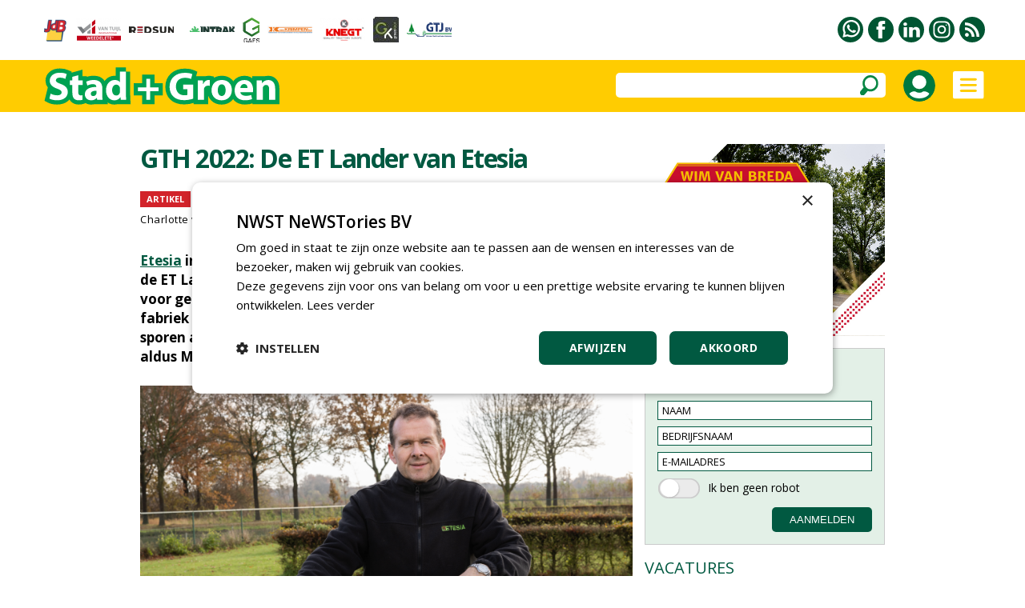

--- FILE ---
content_type: text/html
request_url: https://www.stad-en-groen.nl/article/40317/gth-2022-de-et-lander-van-etesia
body_size: 83416
content:


<!DOCTYPE html PUBLIC "-//W3C//DTD XHTML 1.0 Transitional//EN" "http://www.w3.org/TR/xhtml1/DTD/xhtml1-transitional.dtd">

<html xmlns="http://www.w3.org/1999/xhtml">

<head>
<title>GTH 2022: De ET Lander van Etesia</title>


<meta name="robots" content="index, follow" />


<meta name="description" content="Etesia introduceert op GroenTechniek Holland zijn nieuwste voertuig, de ET Lander. Het is een volledig elektrisch terreinvoertuig, gemaakt voor gebruik in de stad en in het groen, en ontwikkeld in de eigen fabriek van Etesia in de Franse Elzas. " />
<meta name="keywords" content="" />

<meta property="og:url" content="https://www.stad-en-groen.nl/article/40317/gth-2022-de-et-lander-van-etesia" />
<meta property="og:image" content="https://www.stad-en-groen.nl/upload/berichten/40317_extra_groot.png" />
<meta property="og:image:width" content="1200" />
<meta property="og:image:height" content="628" />
<meta property="og:type" content="article" />
<meta property="og:title" content="GTH 2022: De ET Lander van Etesia" />
<meta property="og:description" content="Etesia introduceert op GroenTechniek Holland zijn nieuwste voertuig, de ET Lander. Het is een volledig elektrisch terreinvoertuig, gemaakt voor gebruik in de stad en in het groen, en ontwikkeld in de eigen fabriek van Etesia in de Franse Elzas. " />
<meta property="og:locale" content="nl_NL" />
<meta property="og:site_name" content="nwst" />



<meta name="pageKey" content="40317" />

<script type="text/javascript" src="https://www.stad-en-groen.nl/highslide/highslide-with-gallery.js"></script>
<script type="text/javascript" src="https://www.stad-en-groen.nl/highslide/highslide.config.js" charset="utf-8"></script>
<link rel="stylesheet" type="text/css" href="https://www.stad-en-groen.nl/highslide/highslide.css" />



<!-- Google Tag Manager -->
<script>(function(w,d,s,l,i){w[l]=w[l]||[];w[l].push({'gtm.start':
new Date().getTime(),event:'gtm.js'});var f=d.getElementsByTagName(s)[0],
j=d.createElement(s),dl=l!='dataLayer'?'&l='+l:'';j.async=true;j.src=
'https://www.googletagmanager.com/gtm.js?id='+i+dl;f.parentNode.insertBefore(j,f);
})(window,document,'script','dataLayer','GTM-TMLTD2L');</script>
<!-- End Google Tag Manager -->


<meta name="robots" content="index, follow" />


<meta name="author" content="NWST NeWSTories bv" />
<meta http-equiv="content-type" content="text/html; charset=UTF-8" />
<meta http-equiv="imagetoolbar" content="no" />
<meta name="viewport" content="initial-scale=1, maximum-scale=1, user-scalable=no" />
<meta name="format-detection" content="telephone=no" />
<meta http-equiv="language" content="NL" />

<link rel="shortcut icon" href="https://www.stad-en-groen.nl/favicon.ico" type="image/x-icon" /><link rel="preconnect" href="https://fonts.googleapis.com" />
<link rel="preconnect" href="https://fonts.gstatic.com" crossorigin />
<link href="https://fonts.googleapis.com/css2?family=Open+Sans:wght@400;500;600;700&amp;display=swap" rel="stylesheet" />

<meta http-equiv="content-type" content="text/html; charset=UTF-8" />

<style type="text/css">

a:link		{color: #015941; text-decoration:underline;}
a:active	{color: #015941; text-decoration:underline;}
a:visited	{color: #015941; text-decoration:underline;}
a:hover		{color: #015941; text-decoration:none;}

a.groen:link	{color:#015941;text-decoration:none}
a.groen:active	{color:#015941;text-decoration:none}
a.groen:visited	{color:#015941;text-decoration:none}
a.groen:hover	{color:#015941;text-decoration:none}

a.groen1:link	{color:#015941;text-decoration:none}
a.groen1:active	{color:#015941;text-decoration:none}
a.groen1:visited{color:#015941;text-decoration:none}
a.groen1:hover	{color:#015941;text-decoration:underline}

a.wit:link	{color: #FFFFFF; text-decoration:none;}
a.wit:active	{color: #FFFFFF; text-decoration:none;}
a.wit:visited	{color: #FFFFFF; text-decoration:none;}
a.wit:hover	{color: #FFFFFF; text-decoration:none;}

a.wit1:link	{color: #FFFFFF; text-decoration:none;}
a.wit1:active	{color: #FFFFFF; text-decoration:none;}
a.wit1:visited	{color: #FFFFFF; text-decoration:none;}
a.wit1:hover	{color: #FFFFFF; text-decoration:underline;}

a.zwart:link	{color: #000000; text-decoration:none;}
a.zwart:active	{color: #000000; text-decoration:none;}
a.zwart:visited	{color: #000000; text-decoration:none;}
a.zwart:hover	{color: #015941; text-decoration:underline;}

a.zwart1:link	{color: #000000; text-decoration:none;}
a.zwart1:active	{color: #000000; text-decoration:none;}
a.zwart1:visited{color: #000000; text-decoration:none;}
a.zwart1:hover	{color: #015941; text-decoration:none;}

a.zwart2:link	{color: #000000; text-decoration:none; cursor:pointer;}
a.zwart2:active	{color: #000000; text-decoration:none; cursor:pointer;}
a.zwart2:visited{color: #000000; text-decoration:none; cursor:pointer;}
a.zwart2:hover	{color: #015941; text-decoration:none; cursor:pointer;}

a.meerpaginas:link	{color: #719A9E; text-decoration:none;}
a.meerpaginas:active	{color: #719A9E; text-decoration:none;}
a.meerpaginas:visited	{color: #719A9E; text-decoration:none;}
a.meerpaginas:hover	{color: #719A9E; text-decoration:none;}

html{overflow-y:scroll; box-sizing:border-box;}

*, *:before, *:after {box-sizing:inherit;}

html, body
{	margin: 0px;
	padding: 0px;
	font-family:"Open Sans",arial,sans-serif; font-size:15px; line-height:24px;
	-webkit-text-size-adjust: 100%;
	height: 100%;
	touch-action: pan-x pan-y;}

h1	{font-weight:700; margin-top:0px; color:#015941; margin-bottom:3px; letter-spacing:-1.5px;}
    	 
h2	{font-size:20px; line-height:24px; font-weight:700; margin:0px;} 

h3	{font-size:16px;line-height:20px;font-weight:700;margin:0px}

h4	{font-size:18px;line-height:24px;font-weight:700;margin:0px}

table   {border:0;border-spacing:0px;}
td	{padding: 0px;}
img 	{border:0;}

.grijs12 {color:#999999; font-size:12px;}
.grijs14 {color:#999999;}

.groen20 {color:#015941; font-size:20px; line-height:28px;}
.groen20b {color:#015941; font-size:20px; line-height:28px; font-weight:700;}

.zwart13 {font-size:13px; line-height:17px; letter-spacing:0.5px}
.zwart14 {font-size:14px; line-height:21px; letter-spacing:0.5px}
.zwart16b {font-size:16px;font-weight:700}
.zwart17b {font-size:17px;font-weight:700}

.titel_klein {font-size:15px; line-height:20px; font-weight:bold;}
.foto_ondertitel {font-size:14px; color:#999999; padding-top:3px; font-style:italic;}

.titel12 {font-size:12px; line-height:16px; font-weight:500; letter-spacing:-0.5px;}
.titel14 {font-size:14px; line-height:18px; font-weight:700; letter-spacing:-0.5px;}
.titel15 {font-size:15px; line-height:18px;}

.zoek_optie {-webkit-border-radius:5px; -webkit-appearance: none; outline:0;
	     background-color:#FFFFFF; height:31px;}
	   
.zoek_optie1 {-webkit-border-radius:5px; -webkit-appearance: none; outline:0;
	     background-color:#FFFFFF; height:31px;}
	     
.zoekknop_mobiel {}	     
	     
.inlogknop {width:40px; height:40px; -webkit-border-radius:20px;}	     

.textinput_zoek {font-family: "open sans", arial,sans-serif; font-size: 14px;
		 -webkit-appearance: none; outline:0;
		 border: solid 0px #FFFFFF; width:300px;}
		 
.textinput {font-size: 13px; line-height:18px;-webkit-border-radius:0px; -webkit-appearance: none; outline:0;font-family: "open sans", arial,sans-serif; font-size: 13px;border-style:solid; border-width:1px; border-color:#015941; padding-left:5px; height:24px;}
	    
.textinput_alt {font-size: 13px; line-height:18px;-webkit-border-radius:0px; -webkit-appearance: none; outline:0;font-family: "open sans", arial,sans-serif; font-size: 13px;border-style:solid; border-width:1px; border-color:#015941; padding-left:5px; height:24px;}


.textinput_wit {font-family: "open sans", arial,sans-serif; font-size: 14px;
		-webkit-border-radius:0px; -webkit-appearance: none; outline:0;
		border-style:solid; border-width:0px; border-color:#FFFFFF; padding-left:0px; height:28px;}

.textinput_select {font-size: 13px; line-height:18px;-webkit-border-radius:0px; -webkit-appearance: none; outline:0;font-family: "open sans", arial,sans-serif; font-size: 13px;border-style:solid; border-width:1px; border-color:#015941; padding-left:5px; height:24px;}

.textinput_select_wit {font-family: "open sans", arial,sans-serif; font-size: 14px; -webkit-border-radius:0px; -webkit-appearance: none; outline:0;
		       border-style:solid; border-width:0px; border-color:#015941; padding-left:0px; height:28px;}

.textinput1 {font-size: 13px; line-height:18px;-webkit-border-radius:0px; -webkit-appearance: none; outline:0;font-family: "open sans", arial,sans-serif; font-size: 13px;border-style:solid; border-width:1px; border-color:#015941; padding-left:5px; height:24px;}

.textinput_aanmeld {font-size: 13px; line-height:18px;-webkit-border-radius:0px; -webkit-appearance: none; outline:0;font-family: "open sans", arial,sans-serif; font-size: 13px;border-style:solid; border-width:1px; border-color:#015941; padding-left:5px; height:24px;}

.textinput_zoek {font-size:14px;color:#000000;-webkit-border-radius:0px; -webkit-appearance: none; outline:0;border-style:solid; border-width:0px; border-color:#FFFFFF; padding-left:10px;}

.textinput_code  {font-size: 15px; -webkit-border-radius:0px; -webkit-appearance: none; outline:0; font-family: "open sans", Arial,sans-serif;
 border-style:solid; border-width:1px; border-color:#015941; padding-left:10px; height:28px;}

.submitknop {background-Color:#015941; height:31px; cursor:pointer;-webkit-border-radius:5px; -webkit-appearance: none; outline:0; padding:5px;border-style:solid; border-width:0px; border-color:#015941; color:#FFFFFF;}
           	 
.submitknop_uit {background-Color:#CCDED9; height:28px; -webkit-border-radius:0px; -webkit-appearance: none; outline:0; padding:5px;border-style:solid; border-width:0px; border-color:#CCDED9; color:#FFFFFF;}

.submitknop_klein {background-Color:#015941; height:18px; cursor:pointer;-webkit-border-radius:0px; -webkit-appearance: none; outline:0; padding:0px;border-style:solid; border-width:0px; border-color:#015941; color:#FFFFFF;}

.schaduw {box-shadow: 0px 3px 15px #333333;}
		 
		
.grijsvlak   {position:absolute; top:140px; width:100%; display:none; background: rgba(0, 0, 0, 0.4);}
		
.uitklapmenu {position:absolute; top:140px; width:100%; display:none; background-color:#FFFFFF;}
	      
.grid_groot {display:grid; grid-template-columns: repeat(auto-fill, minmax(615px, 615px)); grid-gap:15px;}

.grid_klein {display:grid; grid-template-columns: repeat(auto-fill, minmax(300px, 300px)); grid-gap:15px;}

.grid_lijst {display:grid; grid-template-columns: repeat(auto-fill, minmax(405px, 405px)); grid-gap:15px;}

.grid_footer {float:left; margin:0px 50px 20px 50px;}

.blokken_stijl {}
.blokken_stijl_oud {border:1px solid #CCCCCC; background-color:#F7F7F7;}

.ondertitel{font-size:20px;line-height:24px;}
.quote{font-size:24px;line-height:28px;color:#00904A;}
.kader{border-left:5px solid #00904A;color:#000000;padding:10px;background-color:#EEEEEE;}

.cookiemelding1 {position:absolute; display:none;}
.cookiemelding2 {background-color:#FFCC01;border:solid 3px #009345; padding:30px;}
.cookieknop {background-color:#065A42; width:150px; height:31px; text-align:center; color:#FFFFFF; -webkit-border-radius:5px; cursor:pointer;}

.cookies_grijs 	{background-color:#DDDDDD; cursor:pointer; padding:5px 15px 5px 15px;}
.cookies_groen	{background-color:#00A651; cursor:pointer; padding:5px 15px 5px 15px; color:#FFFFFF;}
.cookies_rood	{background-color:#FF0000; cursor:pointer; padding:5px 15px 5px 15px; color:#FFFFFF;}
.cookies_grijs1	{background-color:#DDDDDD; padding:5px 15px 5px 15px;}
.cookies_groen1	{background-color:#00A651; padding:5px 15px 5px 15px; color:#FFFFFF;}

.breedte5   {width:5px;}
.breedte8   {width:8px;}
.breedte10  {width:10px;}
.breedte15  {width:15px;}
.breedte35  {width:35px;}
.breedte60  {width:60px;}
.breedte90  {width:90px;}
.breedte100 {width:100px;}
.breedte105 {width:105px;}
.breedte120 {width:120px;}

.hoogte2  {height:2px;}
.hoogte3  {height:3px;}
.hoogte5  {height:5px;}
.hoogte8  {height:8px;}
.hoogte10 {height:10px;}
.hoogte15 {height:15px;}
.hoogte17 {height:17px;}
.hoogte20 {height:20px;}
.hoogte23 {height:23px;}
.hoogte30 {height:30px;}
.hoogte40 {height:40px;}
.hoogte59 {height:59px;}
.hoogte99 {height:99px;}

.thumb_foto {width:90px; height:60px;}
.thumb_foto_agenda {max-width:90px; max-height:60px;}

.grijze_lijn1 {height:1px; background-color:#DDDDDD;}
.klok_wit13 {width:13px; height:13px; filter:drop-shadow(1px 1px #000000);}
.klok_groen12 {width:12px; height:12px;}

.fileinputs {position:relative;padding:0px;margin:0px;}

.fakefile {position:absolute;top:0px;left:0px;z-index:0;}
           
.textinput_file {position:relative;z-index:1; font-size: 10px; height:28px;
		 -moz-opacity:0;filter:alpha(opacity=0);opacity:0;
		 border-style:solid; border-width:0px;}
		 
.meerpaginas_aan {padding:0px 10px 0px 10px; background-Color:#CCCCCC; color:#000000; font-size: 13px; height:32px;}
.meerpaginas_uit {padding:0px 10px 0px 10px; background-Color:#015941; color:#FFFFFF; font-size: 13px; height:32px;}
.floating_tabel {float:left;margin:0px 5px 5px 0px;}

.meerknop {width:220px; height:31px; background-color:#E9E9E9; cursor:pointer; 
	   color:#065A42; font-size:12px; font-weight:700; text-align:center; -webkit-border-radius:5px;}
	   
.tabel_gip_verwijzing  {background-color:#AAAAAA; color:#FFFFFF; font-size:13px;
			padding:3px 10px 3px 10px;
			-webkit-border-radius:5px; cursor:pointer;
			float:left; margin:0px 10px 10px 0px;}
			
.tabel_gip_verwijzing1 {height:10px;}

.formulier_nieuw_tabel {width:100%; max-width:500px; padding:15px; background-color:#E9E9E9; font-size:14px; -webkit-border-radius:8px;}

.formulier_nieuw_textinput {font-family: Verdana, Arial, Helvetica, sans-serif; font-size:14px;
	     width:100%; height:28px; -webkit-border-radius:6px;
	     -webkit-appearance: none; outline:0; border: solid 0px #FFFFFF; padding-left:10px;}



@media (min-width: 100px)
	{h1 {font-size:24px; line-height:28px;}
	 .grote_kolom {width:calc(100% - 40px);}
	 .standaard_kolom {width:300px;}
	 .banners_klein {display:none;}
	 .banners_extra {display:none;}
	 .logo_image {height:36px;}
	 .zoek_optie {display:none;}
	 .zoekknop_mobiel {display:block;}
	 .menu22 {width:12px;}
	 .grid_footer {float:none; margin:0px 0px 30px 0px;}
	 .uitklapmenu_normaal {display:none;}
	 .uitklapmenu_mobiel {display:block;}
	 .cookiemelding1 {top:150px; left:calc((100% - 310px)/2);}
	 .cookiemelding2 {padding:15px;}
	 .cookiemelding3 {width:280px; height:620px;}
	 .cookieknop {width:125px; height:31px; font-size:12px;}
	 .blokken_kolom {width:300px;}
	 .titel12 {font-size:10px; line-height:10px; font-weight:500; letter-spacing:-0.5px;}
	}



@media (min-width: 475px)
	{.logo_image {height:65px;}
	}
	


@media (min-width: 740px)
	{h1 {font-size:32px; line-height:36px;}
	 .grote_kolom {width:calc(100% - 100px);}
	 .standaard_kolom {width:615px;}
	 .banners_extra {display:block;}
	 .grid_footer {float:left; margin:0px 30px 30px 30px;}
	 .cookiemelding1 {top:180px; left:calc((100% - 560px)/2);}
	 .cookiemelding2 {padding:30px;}
	 .cookiemelding3 {width:500px; height:450px;}
	 .cookieknop {width:150px; height:31px; font-size:14px;}
	 .logo_image {height:65px;}
	 .blokken_kolom {width:615px;}
	}
	

	
@media (min-width: 850px)
	{.zoek_optie {display:block;}
	 .zoekknop_mobiel {display:none;}
	 .menu22 {width:22px;}
	 .grid_footer {float:left; margin:0px 50px 30px 50px;}
	 .logo_image {height:65px;}
	}	
	

	
@media (min-width: 1080px)
	{.standaard_kolom {width:930px;}
	 .uitklapmenu_normaal {display:block;}
	 .uitklapmenu_mobiel {display:none;}	
	 .banners_klein {display:block;}
	 .banners_extra {display:none;}
	 .logo_image {height:65px;}
	 .blokken_kolom {width:300px;}
	}
	
@media (min-width: 1400px)
	{.grote_kolom {width:1245px;}
	 .standaard_kolom {width:1245px;}
	 .banners_extra {display:block;}
	 .titel12 {font-size:12px; line-height:16px; font-weight:500; letter-spacing:-0.5px;}
	}	
	
</style><style type="text/css">

a.loginknop:link	{color:#FFFFFF; text-decoration:none; background-color:#015941; padding:5px 20px 5px 20px; -webkit-border-radius:10px;}
a.loginknop:active	{color:#FFFFFF; text-decoration:none;}
a.loginknop:visited	{color:#FFFFFF; text-decoration:none;}
a.loginknop:hover	{color:#FFFFFF; text-decoration:none;}

.link_mouseover {color:#015941; text-decoration:underline;}
.link_mouseout  {color:#000000; text-decoration:none;}

.bericht_kolom1 {float:left; margin:0px 15px 0px 0px;}

.bericht_kolom2 {float:left; margin:0px;}

.nieuws_soort {background-color:#D2232A;color:#FFFFFF;font-size:14px;padding:5px 10px 5px 10px;}
.nieuws_soort1 {height:20px; background-color:#D2232A; color:#FFFFFF; font-size:11px; line-height:20px; font-weight:700; padding:0px 8px 0px 8px;}
.nieuws_soort2 {height:20px; font-size:11px; line-height:20px; font-weight:700; padding:0px 0px 0px 8px;}

.inleiding_div {float:left; margin:0px 10px 5px 0px;}

.foto_lid {width:60px; height:60px; -webkit-border-radius:30px;}

.loginknop1 {color:#FFFFFF; background-color:#015941; padding:5px 20px 5px 20px; -webkit-border-radius:10px; cursor:pointer;}

.textinput_reactie {font-family: "open sans", arial,sans-serif; font-size: 15px; line-height:24px;
		    -webkit-border-radius:18px; -webkit-appearance: none; outline:0; border-width:1px; border-color:#000000; padding-left:5px;}

.submitknop_reageer {background-Color:#015941; cursor:pointer;-webkit-border-radius:10px; -webkit-appearance: none; outline:0; 
		     height:34px; width:154px; border :solid 0px #015941; color:#FFFFFF;}
		     
.reageer_titel {cursor:pointer;}
		     

@media (min-width: 100px)
	{.artikel_kolom {width:calc(100% - 40px); max-width:615px;}
	 .bericht_kolom1 {float:none; width:100%; margin:0px 0px 0px 0px;}
	 .bericht_kolom2 {float:none; width:100%; margin:0px;}
	 .leestijd_klein {display:none;}
	 .grid_lijst {grid-template-columns: repeat(auto-fill, minmax(300px, 300px));}
	}
	
@media (min-width: 450px)
	{.leestijd_klein {display:block;}
	}
	
@media (min-width: 740px)
	{.artikel_kolom {width:615px; max-width:100%;}
	 .bericht_kolom1 {width:615px;}
	 .bericht_kolom2 {width:615px;}
	}	
	
@media (min-width: 1080px)
	{.artikel_kolom {width:930px;}
	 .bericht_kolom1 {float:left; margin:0px 15px 0px 0px;}
	 .bericht_kolom2 {float:left; width:300px;}
	}
	
@media (min-width: 1400px)
	{.artikel_kolom {width:1245px;}
	 .bericht_kolom1 {width:930px;}
	 .grid_lijst {grid-template-columns: repeat(auto-fill, minmax(457px, 457px));}
	}
	
	
	
@media (min-width: 100px)
	{.tussenruimte_reageer {width:10px;}
	 .reageer_knop {padding-top:17px;}
	 .reageer_knop1 {height:22px;}
	 .reageer_knop2 {height:24px;}
	 .reageer_knop3 {height:26px;}
	 .reageer_knop4 {height:22px;}
	 .reageer_titel {display:none;}
	}
	
@media (min-width: 1080px)
	{.reageer_titel {display:block;}
	}	
	
@media (min-width: 1400px)
	{.tussenruimte_reageer {width:70px;}
	 .reageer_knop {padding-top:10px;}
	 .reageer_knop1 {height:34px;}
	 .reageer_knop2 {height:36px;}
	 .reageer_knop3 {height:38px;}
	 .reageer_knop4 {height:34px;}
	}
	
</style><script language="JavaScript" type="text/javascript">
<!--

function iOS() {

  var iDevices = [
    'iPad Simulator',
    'iPhone Simulator',
    'iPod Simulator',
    'iPad',
    'iPhone',
    'iPod'
  ];

  while (iDevices.length) {
    if (navigator.platform === iDevices.pop()){ return true; }
  }

  return false;
}


function getBrowser(id) {
  var scrOfX = 0, scrOfY = 0;
  if( typeof( window.pageYOffset ) == 'number' ) {
    //Netscape compliant
    scrOfY = window.pageYOffset;
    scrOfX = window.pageXOffset;
  } else if( document.body && ( document.body.scrollLeft || document.body.scrollTop ) ) {
    //DOM compliant
    scrOfY = document.body.scrollTop;
    scrOfX = document.body.scrollLeft;
  } else if( document.documentElement && ( document.documentElement.scrollLeft || document.documentElement.scrollTop ) ) {
    //IE6 standards compliant mode
    scrOfY = document.documentElement.scrollTop;
    scrOfX = document.documentElement.scrollLeft;
  }
  
  if (id=="scrollX") {return scrOfX}
  if (id=="scrollY") {return scrOfY}

  var myWidth = 0, myHeight = 0;
  
  if (iOS()) {
  
  if (window.orientation == "0" || window.orientation == "180")
  {myWidth = screen.width;
   myHeight = screen.height;}
  else
  {myWidth = screen.height;
   myHeight = screen.width;} 
    }
  
 else if( typeof( window.innerWidth ) == 'number' ) {
    //Non-IE
    myWidth = window.innerWidth;
    myHeight = window.innerHeight;
  } else if( document.documentElement && ( document.documentElement.clientWidth || document.documentElement.clientHeight ) ) {
    //IE 6+ in 'standards compliant mode'
    myWidth = document.documentElement.clientWidth;
    myHeight = document.documentElement.clientHeight;
  } else if( document.body && ( document.body.clientWidth || document.body.clientHeight ) ) {
    //IE 4 compatible
    myWidth = document.body.clientWidth;
    myHeight = document.body.clientHeight;
  }

  if (id=="innerH") {return myHeight}
  if (id=="innerW") {return myWidth}


	if (id=="bodyH")
    {var DH = document;
    return Math.max(
        Math.max(DH.body.scrollHeight, DH.documentElement.scrollHeight),
        Math.max(DH.body.offsetHeight, DH.documentElement.offsetHeight),
        Math.max(DH.body.clientHeight, DH.documentElement.clientHeight)
    );
    }

	if (id=="bodyW")
 	{var DW = document;
    return Math.max(
        Math.max(DW.body.scrollWidth, DW.documentElement.scrollWidth),
        Math.max(DW.body.offsetWidth, DW.documentElement.offsetWidth),
        Math.max(DW.body.clientWidth, DW.documentElement.clientWidth)
    );
    }
}

//-->
</script>

<script language="JavaScript" type="text/javascript">
<!--

function findPosX(obj)
{var curleft = 0;
 if(obj.offsetParent)
 while(1)
{curleft += obj.offsetLeft;
 if(!obj.offsetParent)
 break;
 obj = obj.offsetParent;}
 else if(obj.x)
 curleft += obj.x;
 return curleft;}

function findPosY(obj)
{var curtop = 0;
 if(obj.offsetParent)
 while(1)
{curtop += obj.offsetTop;
 if(!obj.offsetParent)
 break;
 obj = obj.offsetParent;}
 else if(obj.y)
 curtop += obj.y;
 return curtop;}

var uitklapmenuAan = ""

function set_uitklapmenu()
{if (uitklapmenuAan == "")
{document.getElementById("div_grijsvlak").style.height = getBrowser("bodyH") - 140 + "px";
 document.getElementById("div_grijsvlak").style.display = "block";
 document.getElementById("div_uitklapmenu").style.display = "block";
 uitklapmenuAan = "on"}
else
{document.getElementById("div_grijsvlak").style.display = "none";
 document.getElementById("div_uitklapmenu").style.display = "none";
 uitklapmenuAan = ""}}

var submenuAan = ""

function set_submenu(id)
{if (submenuAan != "" || submenuAan == "0")
{document.getElementById("submenu_" + submenuAan).style.display = "none";}
 document.getElementById("submenu_" + id).style.display = "block";
 submenuAan = id}

function laadmenu()
{var schermbreedte = document.documentElement.clientWidth || document.body.clientWidth;
 scrollNow = getBrowser("scrollY");
{if (scrollNow > 80)
{document.getElementById("menubalk1").style.top = "0px";
 document.getElementById("div_uitklapmenu").style.top = "65px";
 document.getElementById("menubalk1").style.position = "fixed";
 document.getElementById("div_uitklapmenu").style.position = "fixed";}
else
{document.getElementById("menubalk1").style.top = "75px";
 document.getElementById("div_uitklapmenu").style.top = "140px";
 document.getElementById("menubalk1").style.position = "absolute";
 document.getElementById("div_uitklapmenu").style.position = "absolute";}
}
}

function open_waarschuwing(tekst)
{document.getElementById("waarschuwing_tekst").innerHTML = tekst;
 document.getElementById("waarschuwing_popup").style.top = getBrowser("innerH")/2 + getBrowser("scrollY") - 100 + "px";
 document.getElementById("waarschuwing_popup").style.left = (getBrowser("innerW")-250)/2 + "px";
 document.getElementById("waarschuwing_popup").style.display = "block";}

function sluit_waarschuwing()
{document.getElementById("waarschuwing_popup").style.display = "none";}

function set_cookie()
{document.getElementById("cookie_div").style.display = "none";}

function show_interessant(id)
{iframe_plaats_reactie.location.href = "https://www.stad-en-groen.nl/includes/plaats_like.asp?bericht_id=" + id;}

function show_reageer()
{document.getElementById("reageer_tabel").style.display = "block"}

function show_opslaan(id)
{iframe_plaats_reactie.location.href = "https://www.stad-en-groen.nl/includes/plaats_opslaan.asp?bericht_id=" + id;}

function show_zoekbalk(id)
{document.getElementById("menu_zoekbalk").style.display = "block";}



function leeg_aanmeldscherm_naam()
{if (aanmeldformulier_nieuwsbrief.naam.value == "NAAM")
{aanmeldformulier_nieuwsbrief.naam.value = "";}
if (aanmeldformulier_nieuwsbrief.emailadres.value == "")
{aanmeldformulier_nieuwsbrief.emailadres.value = "E-MAILADRES"}
if (aanmeldformulier_nieuwsbrief.bedrijfsnaam.value == "")
{aanmeldformulier_nieuwsbrief.bedrijfsnaam.value = "BEDRIJFSNAAM"}}

function leeg_aanmeldscherm_emailadres()
{if (aanmeldformulier_nieuwsbrief.emailadres.value == "E-MAILADRES")
{aanmeldformulier_nieuwsbrief.emailadres.value = "";}
if (aanmeldformulier_nieuwsbrief.naam.value == "")
{aanmeldformulier_nieuwsbrief.naam.value = "NAAM"}
if (aanmeldformulier_nieuwsbrief.bedrijfsnaam.value == "")
{aanmeldformulier_nieuwsbrief.bedrijfsnaam.value = "BEDRIJFSNAAM"}}

function leeg_aanmeldscherm_bedrijfsnaam()
{if (aanmeldformulier_nieuwsbrief.bedrijfsnaam.value == "BEDRIJFSNAAM")
{aanmeldformulier_nieuwsbrief.bedrijfsnaam.value = "";}
if (aanmeldformulier_nieuwsbrief.naam.value == "")
{aanmeldformulier_nieuwsbrief.naam.value = "NAAM"}
if (aanmeldformulier_nieuwsbrief.emailadres.value == "")
{aanmeldformulier_nieuwsbrief.emailadres.value = "E-MAILADRES"}}



window.onscroll = laadmenu

function foto_toevoegen(id)
{formulier_foto.foto_id.value = id;
 formulier_foto.submit();}



//-->
</script>

</head>

<body>



<!-- Google Tag Manager (noscript) -->
<noscript><iframe src="https://www.googletagmanager.com/ns.html?id=GTM-TMLTD2L"
height="0" width="0" style="display:none;visibility:hidden"></iframe></noscript>
<!-- End Google Tag Manager (noscript) -->



<table style="width:100%;"><tr><td style="height:75px;">

<table class="grote_kolom" align="center"><tr><td><div class="banners_klein"><table><tr>



<td align="center"><a href="https://www.stad-en-groen.nl/statistieken_gipbanner.asp?relatie_id=4793"><img



src="https://www.stad-en-groen.nl/upload/relaties/4793_logobalk.png?uid=15"



border="0" alt="" /></a></td><td class="breedte10"></td>



<td align="center"><a href="https://www.stad-en-groen.nl/statistieken_gipbanner.asp?relatie_id=29471"><img



src="https://www.stad-en-groen.nl/upload/relaties/29471_logobalk.png?uid=10"



border="0" alt="" /></a></td><td class="breedte10"></td>



<td align="center"><a href="https://www.stad-en-groen.nl/statistieken_gipbanner.asp?relatie_id=26520"><img



src="https://www.stad-en-groen.nl/upload/relaties/26520_logobalk.png?uid=15"



border="0" alt="" /></a></td><td class="breedte10"></td>



<td align="center"><a href="https://www.stad-en-groen.nl/statistieken_gipbanner.asp?relatie_id=2484"><img



src="https://www.stad-en-groen.nl/upload/relaties/2484.svg?uid=12"
style="max-width:56px;max-height:32px;"



border="0" alt="" /></a></td><td class="breedte10"></td>



<td align="center"><a href="https://www.stad-en-groen.nl/statistieken_gipbanner.asp?relatie_id=26864"><img



src="https://www.stad-en-groen.nl/upload/relaties/26864_logobalk.png?uid=13"



border="0" alt="" /></a></td><td class="breedte10"></td>



<td align="center"><a href="https://www.stad-en-groen.nl/statistieken_gipbanner.asp?relatie_id=29093"><img



src="https://www.stad-en-groen.nl/upload/relaties/29093_logobalk.png?uid=8"



border="0" alt="" /></a></td><td class="breedte10"></td>



<td align="center"><a href="https://www.stad-en-groen.nl/statistieken_gipbanner.asp?relatie_id=6387"><img



src="https://www.stad-en-groen.nl/upload/relaties/6387_logobalk.png?uid=12"



border="0" alt="" /></a></td><td class="breedte10"></td>



<td align="center"><a href="https://www.stad-en-groen.nl/statistieken_gipbanner.asp?relatie_id=16181"><img



src="https://www.stad-en-groen.nl/upload/relaties/16181_logobalk.png?uid=19"



border="0" alt="" /></a></td><td class="breedte10"></td>



<td align="center"><a href="https://www.stad-en-groen.nl/statistieken_gipbanner.asp?relatie_id=12617"><img



src="https://www.stad-en-groen.nl/upload/relaties/12617_logobalk.jpg?uid=27"



border="0" alt="" /></a></td><td class="breedte10"></td>



<td align="center"><a href="https://www.stad-en-groen.nl/statistieken_gipbanner.asp?relatie_id=18310"><img



src="https://www.stad-en-groen.nl/upload/relaties/18310_logobalk.png?uid=21"



border="0" alt="" /></a></td><td class="breedte10"></td>



</tr></table></div></td>
<td align="right"><table><tr>

<td style="width:32px;" valign="top"><a href="https://www.stad-en-groen.nl/pages/30/contact"><img
src="https://www.stad-en-groen.nl/images/whatsapp.svg" border="0" alt="Whatsapp" style="width:32px;height:32px;" /></a></td>

	<td style="width:6px;"></td>



<td style="width:32px;" valign="top"><a href="https://www.facebook.com/stadengroen/" target="_blank"><img src="https://www.stad-en-groen.nl/images/facebook.svg" border="0" alt="Facebook" style="width:32px;height:32px;" /></a></td>

	<td style="width:6px;"></td>



<td style="width:32px;" valign="top"><a href="https://www.linkedin.com/showcase/vakblad-stad-groen" target="_blank"><img src="https://www.stad-en-groen.nl/images/linkedin.svg" border="0" alt="LinkedIn" style="width:32px;height:32px;" /></a></td>

	<td style="width:6px;"></td>



<td style="width:32px;" valign="top"><a href="https://www.instagram.com/vakbladstadengroen" target="_blank"><img src="https://www.stad-en-groen.nl/images/instagram.svg" border="0" alt="Instagram" style="width:32px;height:32px;" /></a></td>

	<td style="width:6px;"></td>



<td style="width:32px;" valign="top"><a href="https://www.stad-en-groen.nl/upload/xml/stad+groen.xml"
target="_blank"><img src="https://www.stad-en-groen.nl/images/rss.svg" border="0" alt="RSS feed" style="width:32px;height:32px;" /></a></td>

</tr></table></td></tr>
</table>

</td></tr>
<tr><td style="height:65px;background-color:#FFCC01;"></td></tr>
<tr><td style="height:15px;"></td></tr></table>

<table class="artikel_kolom" align="center">
<tr><td style="height:25px;"></td></tr>
<tr><td>

<div class="bericht_kolom1">


<table style="width:100%;"><tr><td><h1>GTH 2022: De ET Lander van Etesia</h1></td></tr>

<tr><td style="height:20px;"></td></tr>

<tr><td>

	<table style="width:100%;"><tr><td>

	
	<table class="inleiding_div"><tr><td class="nieuws_soort1">ARTIKEL</td></tr></table>
	

	</td>

	<td align="right" valign="top">

<table><tr>

<td><a href="https://www.facebook.com/sharer.php?u=https://www.stad-en-groen.nl/article/40317/gth-2022-de-et-lander-van-etesia"
target="_blank"><img src="https://www.stad-en-groen.nl/images/facebook.svg" border="0" alt="Facebook" style="width:24px;height:24px;" /></a></td>

	<td><img src="https://www.stad-en-groen.nl/images/pixel.gif" border="0" alt="" style="width:7px;" /></td>



<td><a href="https://www.linkedin.com/sharing/share-offsite/?url=https://www.stad-en-groen.nl/article/40317/gth-2022-de-et-lander-van-etesia"
target="_blank"><img src="https://www.stad-en-groen.nl/images/linkedin.svg" border="0" alt="Linkedin" style="width:24px;height:24px;" /></a></td>

	<td><img src="https://www.stad-en-groen.nl/images/pixel.gif" border="0" alt="" style="width:7px;" /></td>

<td><a href="whatsapp://send/?text=GTH+2022%3A+De+ET+Lander+van+Etesia%20https://www.stad-en-groen.nl/article/40317/gth-2022-de-et-lander-van-etesia"
target="_blank"><img src="https://www.stad-en-groen.nl/images/whatsapp.svg" border="0" alt="Whatsapp" style="width:24px;height:24px;" /></a></td>

</tr></table>

	</td></tr></table>

</td></tr>

<tr><td style="height:2px;"></td></tr>

</table>

<table class="inleiding_div"><tr><td class="zwart13">Charlotte van Iersel,

woensdag 31 augustus 2022</td></tr></table>

<table class="inleiding_div"><tr><td><img src="https://www.stad-en-groen.nl/images/klok.svg" border="0" alt="" style="height:13px;width:13px;" /></td>
<td style="width:5px;"></td><td class="zwart13">95 sec</td></tr></table>

<br clear="all" /><br />

<span class="zwart17b">
<a href="https://www.stad-en-groen.nl/gip/18848/etesia">Etesia</a> introduceert op GroenTechniek Holland zijn nieuwste voertuig, de ET Lander. Het is een volledig elektrisch terreinvoertuig, gemaakt voor gebruik in de stad en in het groen, en ontwikkeld in de eigen fabriek van Etesia in de Franse Elzas. 'In Frankrijk heeft de wagen zijn sporen al verdiend; nu mag hij eindelijk ook in Nederland op de weg', aldus Marcel Zoontjens, salesmanager bij Etesia.
</span>
<br /><br />
<table><tr><td><img src="https://www.stad-en-groen.nl/upload/berichten/40317_groot.png?uid=10" 
border="0" style="width:100%;" alt="" title="" /></td></tr></table>
<br /><span>
<h4>Kenmerken:</h4>
De ET Lander is 3,72 meter lang; het is een korte wendbare terreinwagen, zelfs in de kleinste steegjes. Hij heeft een draagkracht van 1000 kg en een trekkracht van maximaal 750 kg. Door zijn all-road-banden en hoge bodemvrijheid is hij geschikt voor verschillende lastige, hellende ondergronden. Daarnaast heeft de ET Lander een driezijdige kipper, en met zijn watertank en 230V-omvormer heb je alles bij je wat je nodig hebt. Het bedieningspaneel ziet eruit alsof iedereen deze wagen kan bedienen. Omdat de cabine van deze terreinwagen volledig van glas is, heeft hij geen dode hoeken, wat veilig is in drukke stedelijke gebieden. De ET Lander is volledig elektrisch met lithium- of loodzuurbatterijen; ook elektrische appratuur kan in de wagen worden opgeladen.
</span>
<br /><br />
<span>
<h4>Geschiedenis</h4>
Etesia heeft een lange geschiedenis als het gaat om elektrische werktuigen. De eerste elektrische accumaaier van Outils Wolf-groep, waartoe Etesia behoort, dateert al uit 1973. In 2008 ontwikkelde het bedrijf een elektrische accumaaier en in 2012 kwam Etesia met de eerste elektrische zitmaaier met het model Bahia M2E op de markt. Voortbouwend op deze geschiedenis ontwikkelde Etesia de ET Lander. Deze kon al in 2018 worden geïntroduceerd in Frankrijk. Helaas duurde het nog even voordat de ET Lander de Nederlandse wegen op kon. Zoontjens: 'Voordat de ET Lander in ons land de weg op kon, moest er een lithiumaccu in worden geplaatst om te voldoen aan de vraag van de Nederlandse gebruiker. Ook was het belangrijk om een N1 certificering erop te hebben zodat het voertuig ook meteen op kenteken gezet kan worden in heel Europa Op dit moment is er de keus tussen een lithiumaccu of loodzuuraccu.
</span>
<br /><br />
<table style="width:100%;"><tr><td class="kader">
<h4>GroenTechniek Holland</h4>
We mogen weer. Vorig jaar kon de vijfde editie van de beurs GroenTechniek Holland wegens coronamaatregelen geen doorgang vinden, maar van 14 t/m 17 september is het zover. Etesia staat met zijn ET Lander op Veld D standnummer 8.04. De beurs wordt gehouden op het evenemententerrein van Walibi in Biddinghuizen. Voor het eerst worden de beurzen GroenTechniek Holland en AgroTechniek Holland gelijktijdig georganiseerd op hetzelfde terrein. Beide beurzen zullen hun eigen identiteit behouden wat betreft beursconcept en bezoekerswerving. Wel is er sprake van vrije doorloop tussen beide beurzen. Dit betekent dat bezoekers na afloop van hun bezoek aan GTH ook ATH kunnen bezoeken en omgekeerd. <br /><br />Bij Etesia kunt u een gratis entree kaartje voor GroenTechniek Holland aanvragen. Klik op de <a href="https://vakantieparken.etesiashop.com/?utm_campaign=Etesia-vakantieparken&utm_medium=vakblad&utm_source=website&utm_term=touchdown" target="_blank">link</a>. Alle actuele informatie is te vinden op <a href="https://fedecomfairs.nl/agrotechniekholland/" target="_blank">www.agrotechniekholland.nl</a> en <a href="https://fedecomfairs.nl/groentechniekholland/" target="_blank">www.groentechniekholland.nl</a>.
</td></tr></table><br />
<style type="text/css">
.videoWrapper {position: relative;
padding-bottom: 56.25%; /* 16:9 */
padding-top: 0px;
height: 0;}
.videoWrapper iframe {position: absolute;
top: 0;
left: 0;
width: 100%;
height: 100%;}
</style>
<table style="width:100%;">
<tr><td><div class="videoWrapper"><iframe width="560" height="315" src="https://www.youtube.com/embed/jYfMXx6Kopc" title="YouTube video player" frameborder="0" allow="accelerometer; autoplay; clipboard-write; encrypted-media; gyroscope; picture-in-picture" allowfullscreen></iframe></div></td></tr></table><br />

<table><tr><td class="zwart14"><a class="loginknop"
href="https://www.stad-en-groen.nl/inlog.asp">LOGIN</a> &nbsp;

met je e-mailadres om te reageren.

</td></tr></table><br />



<table style="width:100%;">
<tr><td><table style="width:100%;"><tr><td class="groen20"><a class="groen"
href="">REACTIES</a></td>
<td></td></tr>
<tr><td style="height:2px;background-color:#015941;"></td>
<td style="width:100%;height:2px;background-color:#FECC00;"></td></tr></table></td></tr>

<tr><td height="10"></td></tr>

<tr><td class="zwart14">Er zijn nog geen reacties.</td></tr>


</table><br />

<iframe name="iframe_plaats_reactie"  frameborder="0"
src="https://www.stad-en-groen.nl/leeg.asp" style="width:600px;height:200px;display:none;" scrolling="no"></iframe>

<table>



<tr><td><img src="https://www.stad-en-groen.nl/images/pdf.svg" border="0" alt="" /></td><td style="width:20px;"></td>
<td><a href="https://www.stad-en-groen.nl/upload/artikelen/deetlander.pdf"
target="_blank">download artikel</a></td></tr>

<tr><td style="height:12px;" colspan="3"></td></tr>



<tr><td><img src="https://www.stad-en-groen.nl/images/tip.svg" border="0" alt="" /></td><td style="width:20px;"></td>
<td><a href="mailto:redactie@nwst.nl?subject=GTH%202022:%20De%20ET%20Lander%20van%20Etesia">
tip de redactie</a></td></tr>
</table><br />
<div class="hoogte15"></div>


<div class="grid_klein">



<div class="banner_onderin1">

<table><tr><td><a href="https://www.stad-en-groen.nl/statistieken_banner.asp?banner_id=3610" target="_blank"><img
src="https://www.stad-en-groen.nl/upload/banners/3610.png?uid=3610"
border="0" alt="" style="width:300px;height:120px;" /></a></td></tr></table>

</div>



<div class="banner_onderin2">

<table><tr><td><a href="https://www.stad-en-groen.nl/statistieken_banner.asp?banner_id=3441" target="_blank"><img
src="https://www.stad-en-groen.nl/upload/banners/3441.png?uid=3441"
border="0" alt="" style="width:300px;height:120px;" /></a></td></tr></table>

</div>



<div class="banner_onderin3">

<table><tr><td><a href="https://www.stad-en-groen.nl/statistieken_banner.asp?banner_id=3609" target="_blank"><img
src="https://www.stad-en-groen.nl/upload/banners/3609.png?uid=3609"
border="0" alt="" style="width:300px;height:120px;" /></a></td></tr></table>

</div>



<div class="banner_onderin4">

<table><tr><td><a href="https://www.stad-en-groen.nl/statistieken_banner.asp?banner_id=3203" target="_blank"><img
src="https://www.stad-en-groen.nl/upload/banners/3203.png?uid=3203"
border="0" alt="" style="width:300px;height:120px;" /></a></td></tr></table>

</div>



<div class="banner_onderin5">

<table><tr><td><a href="https://www.stad-en-groen.nl/statistieken_banner.asp?banner_id=3383" target="_blank"><img
src="https://www.stad-en-groen.nl/upload/banners/3383.png?uid=3383"
border="0" alt="" style="width:300px;height:120px;" /></a></td></tr></table>

</div>



<div class="banner_onderin6">

<table><tr><td><a href="https://www.stad-en-groen.nl/statistieken_banner.asp?banner_id=3359" target="_blank"><img
src="https://www.stad-en-groen.nl/upload/banners/3359.png?uid=3359"
border="0" alt="" style="width:300px;height:120px;" /></a></td></tr></table>

</div>



</div>

<div class="hoogte15"></div>

</div>

<div class="bericht_kolom2"><table class="blokken_kolom" align="center"><tr><td>

<div class="grid_klein">



<div class="blokken_stijl">



<table align="center"><tr><td><a href="https://www.stad-en-groen.nl/statistieken_banner.asp?banner_id=3120" target="_blank"><img
src="https://www.stad-en-groen.nl/upload/banners/3120.jpg?uid=3120"
border="0" alt="" style="width:300px;" /></a></td></tr></table>



</div>

<table><tr><td style="width:268px;border:1px solid #CACACA;background-color:#E3F0E7;padding:15px;font-size:14px;line-height:20px;" align="center">
<form method="post" action="https://www.stad-en-groen.nl/aanmelden_nieuwsbrief.asp" target="iframe_aanmelden_nieuwsbrief" name="aanmeldformulier_nieuwsbrief" style="padding:0px;margin:0px;">
<input type="hidden" name="robotcheck" value="" />



<table>
<tr><td>Meld je aan voor onze digitale nieuwsbrief.</td></tr>
<tr><td class="hoogte10"></td></tr>
<tr><td><input type="text" name="naam" class="textinput_aanmeld" style="width:100%;" value="NAAM" onfocus="leeg_aanmeldscherm_naam()" /></td></tr>
<tr><td class="hoogte8"></td></tr>
<tr><td><input type="text" name="bedrijfsnaam" class="textinput_aanmeld" style="width:100%;" value="BEDRIJFSNAAM" onfocus="leeg_aanmeldscherm_bedrijfsnaam()" /></td></tr>
<tr><td class="hoogte8"></td></tr>
<tr><td><input type="text" name="emailadres" class="textinput_aanmeld" style="width:100%;" value="E-MAILADRES" onfocus="leeg_aanmeldscherm_emailadres()" /></td></tr>
<tr><td class="hoogte8"></td></tr>
<tr><td><iframe src="https://www.stad-en-groen.nl/includes/robot_check_nieuwsbrief.asp" frameborder="0" style="width:100%;height:27px" scrolling="no"></iframe></td></tr>
<tr><td class="hoogte10"></td></tr>
<tr><td align="right"><input type="submit" class="submitknop" style="width:125px;" value="AANMELDEN" /></td></tr>
</table>



</form></td></tr></table>

<div style="display:none;">
<iframe name="iframe_aanmelden_nieuwsbrief" id="iframe_aanmelden_nieuwsbrief" frameborder="1"
src="leeg.asp" width="300" height="200" scrolling="no"></iframe></div>

<div class="blokken_stijl">

<table style="width:100%;"><tr><td>

	<table>
	<tr><td><table style="width:100%;"><tr><td class="groen20"><a class="groen" href="https://www.stad-en-groen.nl/zoek.asp?s=vacatures">VACATURES</a></td>
	<td></td></tr>
	<tr><td style="height:2px;background-color:#015941;"></td>
	<td style="width:100%;height:2px;background-color:#FECC00;"></td></tr></table></td></tr>
	<tr><td class="hoogte10"></td></tr>
	<tr><td>

<div><table style="width:100%;"><tr><td class="breedte90" align="center"><a href="https://www.stad-en-groen.nl/gip/792/gemeente-voorne-aan-zee"><img src="https://www.stad-en-groen.nl/upload/relaties/792.svg?uid=4" border="0" alt="" class="thumb_foto_agenda" /></a></td><td class="breedte10"></td>
<td class="titel14 hoogte59" valign="top"><b><a class="zwart1" href="https://www.stad-en-groen.nl/article/51661/beheerder-begraafplaats-bij-gemeentewerf-oostvoorne">Beheerder begraafplaats bij Gemeentewerf Oostvoorne</a></b><br />
<table><tr><td class="hoogte3"></td></tr>
<tr><td class="titel12">14-10-2025</td></tr>
<tr><td class="hoogte3"></td></tr></table>
</td></tr>
<tr><td class="grijze_lijn1" colspan="3"></td></tr></table></div>

<div class="hoogte10"></div>

<div><table style="width:100%;"><tr><td class="breedte90" align="center"><a href="https://www.stad-en-groen.nl/gip/110/ah-vrij-groen-grond-en-infra-b.v."><img src="https://www.stad-en-groen.nl/upload/relaties/110.png?uid=13" border="0" alt="" class="thumb_foto_agenda" /></a></td><td class="breedte10"></td>
<td class="titel14 hoogte59" valign="top"><b><a class="zwart1" href="https://www.stad-en-groen.nl/article/50280/meewerkend-voorman-vrouw-groen-bij-ah-vrij">Meewerkend voorman/-vrouw groen bij AH Vrij</a></b><br />
<table><tr><td class="hoogte3"></td></tr>
<tr><td class="titel12">16-06-2025</td></tr>
<tr><td class="hoogte3"></td></tr></table>
</td></tr>
<tr><td class="grijze_lijn1" colspan="3"></td></tr></table></div>

<div class="hoogte10"></div>

<div><table style="width:100%;"><tr><td class="breedte90" align="center"><a href="https://www.stad-en-groen.nl/gip/28379/seefion-bv"><img src="https://www.stad-en-groen.nl/upload/relaties/28379.png?uid=22" border="0" alt="" class="thumb_foto_agenda" /></a></td><td class="breedte10"></td>
<td class="titel14 hoogte59" valign="top"><b><a class="zwart1" href="https://www.stad-en-groen.nl/article/48970/seefion-zoekt-accountmanager">Seefion zoekt accountmanager</a></b><br />
<table><tr><td class="hoogte3"></td></tr>
<tr><td class="titel12">11-03-2025</td></tr>
<tr><td class="hoogte3"></td></tr></table>
</td></tr>
<tr><td class="grijze_lijn1" colspan="3"></td></tr></table></div>

<div class="hoogte10"></div>

<div><table style="width:100%;"><tr><td class="breedte90" align="center"><a href="https://www.stad-en-groen.nl/gip/3391/wim-van-breda-b.v."><img src="https://www.stad-en-groen.nl/upload/relaties/3391.png?uid=15" border="0" alt="" class="thumb_foto_agenda" /></a></td><td class="breedte10"></td>
<td class="titel14 hoogte59" valign="top"><b><a class="zwart1" href="https://www.stad-en-groen.nl/article/48761/wim-van-breda-zoekt-een-werkplaatsplanner">Wim van Breda zoekt een Werkplaatsplanner</a></b><br />
<table><tr><td class="hoogte3"></td></tr>
<tr><td class="titel12">20-02-2025</td></tr>
<tr><td class="hoogte3"></td></tr></table>
</td></tr>
<tr><td class="grijze_lijn1" colspan="3"></td></tr></table></div>

<div class="hoogte10"></div>

<div><table style="width:100%;"><tr><td class="breedte90" align="center"><a href="https://www.stad-en-groen.nl/gip/12510/globen"><img src="https://www.stad-en-groen.nl/upload/relaties/12510.png?uid=12" border="0" alt="" class="thumb_foto_agenda" /></a></td><td class="breedte10"></td>
<td class="titel14 hoogte59" valign="top"><b><a class="zwart1" href="https://www.stad-en-groen.nl/article/48723/globen-zoekt-een-full-time-projectleider-sport-regio-oost-nederland">Globen zoekt een full time projectleider sport (regio Oost Nederland)</a></b><br />
<table><tr><td class="hoogte3"></td></tr>
<tr><td class="titel12">18-02-2025</td></tr>
<tr><td class="hoogte3"></td></tr></table>
</td></tr>
<tr><td class="grijze_lijn1" colspan="3"></td></tr></table></div>

<div class="hoogte10"></div>



	</td></tr></table>

<div class="hoogte15"></div>
<div class="blokken_stijl">

<table><tr><td><a href="https://www.stad-en-groen.nl/statistieken_banner.asp?banner_id=3313" target="_blank"><img
src="https://www.stad-en-groen.nl/upload/banners/3313.png?uid=3313"
border="0" alt="" style="width:300px;height:120px;" /></a></td></tr></table>

</div>

</td></tr></table>

</div>

<div class="blokken_stijl">
<table style="width:100%;"><tr><td>
<table style="width:100%;">
<tr><td><table style="width:100%;"><tr><td class="groen20" style="white-space:nowrap;"><a 
class="groen" href="https://www.stad-en-groen.nl/greenoutlet.asp">GREEN OUTLET</a></td>
<td></td></tr>
<tr><td style="height:2px;background-color:#015941;"></td>
<td style="width:100%;height:2px;background-color:#FECC00;"></td></tr></table></td></tr>
<tr><td class="hoogte10"></td></tr><tr><td>
<div><table style="width:100%;"><tr><td class="titel14">
<a class="zwart1" href="https://www.stad-en-groen.nl/statistieken_greenoutlet.asp?greenoutlet_id=1410">AANGEBODEN: Becx mulcher</a><br />
<tr><td class="hoogte3"></td></tr>
<tr><td class="titel12">woensdag 5 november 2025</td></tr>
<tr><td class="hoogte3"></td></tr>
<tr><td class="grijze_lijn1" colspan="2"></td></tr></table></div>
<div class="hoogte10"></div>
<div><table style="width:100%;"><tr><td class="titel14">
<a class="zwart1" href="https://www.stad-en-groen.nl/statistieken_greenoutlet.asp?greenoutlet_id=1409">AANGEBODEN: Mulder HSTV 600 veegmachine (MOL)776142</a><br />
<tr><td class="hoogte3"></td></tr>
<tr><td class="titel12">woensdag 5 november 2025</td></tr>
<tr><td class="hoogte3"></td></tr>
<tr><td class="grijze_lijn1" colspan="2"></td></tr></table></div>
<div class="hoogte10"></div>
<div><table style="width:100%;"><tr><td class="titel14">
<a class="zwart1" href="https://www.stad-en-groen.nl/statistieken_greenoutlet.asp?greenoutlet_id=1408">AANGEBODEN: John Deere, Gator, ATV, XUV, Quad TS 4X2</a><br />
<tr><td class="hoogte3"></td></tr>
<tr><td class="titel12">woensdag 5 november 2025</td></tr>
<tr><td class="hoogte3"></td></tr>
<tr><td class="grijze_lijn1" colspan="2"></td></tr></table></div>
<div class="hoogte10"></div>
<div><table style="width:100%;"><tr><td class="titel14">
<a class="zwart1" href="https://www.stad-en-groen.nl/statistieken_greenoutlet.asp?greenoutlet_id=83">AANGEBODEN: Biocover - biologisch afbreekbaar worteldoek</a><br />
<tr><td class="hoogte3"></td></tr>
<tr><td class="titel12">maandag 7 juli 2025</td></tr>
<tr><td class="hoogte3"></td></tr>
<tr><td class="grijze_lijn1" colspan="2"></td></tr></table></div>
<div class="hoogte10"></div>
<span class="titel14"><a class="zwart1" href="https://www.stad-en-groen.nl/inlog.asp?od=greenoutlet-nieuw">Plaats een gratis advertentie</a></span>
<div class="hoogte10"></div>
</td></tr></table>

<div class="hoogte15"></div>
<div class="blokken_stijl">

<table><tr><td><a href="https://www.stad-en-groen.nl/statistieken_banner.asp?banner_id=3209" target="_blank"><img
src="https://www.stad-en-groen.nl/upload/banners/3209.jpg?uid=3209"
border="0" alt="" style="width:300px;height:120px;" /></a></td></tr></table>

</div>

</td></tr></table>

</div>

<div class="blokken_stijl">

<table style="width:100%;"><tr><td>

	<table>
	<tr><td><table style="width:100%;"><tr><td class="groen20"><a class="groen" href="https://www.stad-en-groen.nl/zoek.asp?s=agenda">AGENDA</a></td>
	<td></td></tr>
	<tr><td style="height:2px;background-color:#015941;"></td>
	<td style="width:100%;height:2px;background-color:#FECC00;"></td></tr></table></td></tr>
	<tr><td class="hoogte10"></td></tr>
	<tr><td>

<div><table style="width:100%;"><tr><td class="breedte90" valign="top" rowspan="2"><a href="https://www.stad-en-groen.nl/article/51835/lancering-myplant-en-garden-middle-east-van-15-tot-en-met-17-november"><img
src="https://www.stad-en-groen.nl/upload/berichten/51835_klein.jpg?uid=4" border="0" alt="" class="thumb_foto" /></a></td><td class="breedte10"></td>
<td class="titel14 hoogte59" valign="top"><b><a class="zwart1" href="https://www.stad-en-groen.nl/article/51835/lancering-myplant-en-garden-middle-east-van-15-tot-en-met-17-november">Lancering Myplant & Garden Middle East van 15 tot en met 17 november</a></b><br />
<table><tr><td class="hoogte3"></td></tr>
<tr><td class="titel12">zaterdag 15 november 2025<br />t/m maandag 17 november 2025</td></tr>
<tr><td class="hoogte3"></td></tr></table>
</td></tr>
<tr><td class="grijze_lijn1" colspan="2"></td></tr></table></div>

<div class="hoogte10"></div>

<div><table style="width:100%;"><tr><td class="breedte90" valign="top" rowspan="2"><a href="https://www.stad-en-groen.nl/article/44892/agribex-2025"><img
src="https://www.greenkeeper.nl/images/thumb_foto.jpg" border="0" alt="" class="thumb_foto" /></a></td><td class="breedte10"></td>
<td class="titel14 hoogte59" valign="top"><b><a class="zwart1" href="https://www.stad-en-groen.nl/article/44892/agribex-2025">Agribex 2025</a></b><br />
<table><tr><td class="hoogte3"></td></tr>
<tr><td class="titel12">woensdag 3 december 2025<br />t/m zondag 7 december 2025</td></tr>
<tr><td class="hoogte3"></td></tr></table>
</td></tr>
<tr><td class="grijze_lijn1" colspan="2"></td></tr></table></div>

<div class="hoogte10"></div>

<div><table style="width:100%;"><tr><td class="breedte90" valign="top" rowspan="2"><a href="https://www.stad-en-groen.nl/article/48466/de-groene-sector-vakbeurs-2026"><img
src="https://www.stad-en-groen.nl/upload/berichten/48466_klein.jpg?uid=4" border="0" alt="" class="thumb_foto" /></a></td><td class="breedte10"></td>
<td class="titel14 hoogte59" valign="top"><b><a class="zwart1" href="https://www.stad-en-groen.nl/article/48466/de-groene-sector-vakbeurs-2026">De Groene Sector Vakbeurs 2026</a></b><br />
<table><tr><td class="hoogte3"></td></tr>
<tr><td class="titel12">dinsdag 13 januari 2026<br />t/m donderdag 15 januari 2026</td></tr>
<tr><td class="hoogte3"></td></tr></table>
</td></tr>
<tr><td class="grijze_lijn1" colspan="2"></td></tr></table></div>

<div class="hoogte10"></div>

<div><table style="width:100%;"><tr><td class="breedte90" valign="top" rowspan="2"><a href="https://www.stad-en-groen.nl/article/50852/leve-de-tuin-festival-in-den-bosch"><img
src="https://www.stad-en-groen.nl/upload/berichten/50852_klein.jpg?uid=10" border="0" alt="" class="thumb_foto" /></a></td><td class="breedte10"></td>
<td class="titel14 hoogte59" valign="top"><b><a class="zwart1" href="https://www.stad-en-groen.nl/article/50852/leve-de-tuin-festival-in-den-bosch">Leve de Tuin Festival in Den Bosch</a></b><br />
<table><tr><td class="hoogte3"></td></tr>
<tr><td class="titel12">vrijdag 27 februari 2026<br />t/m zondag 1 maart 2026</td></tr>
<tr><td class="hoogte3"></td></tr></table>
</td></tr>
<tr><td class="grijze_lijn1" colspan="2"></td></tr></table></div>

<div class="hoogte10"></div>

<div><table style="width:100%;"><tr><td class="breedte90" valign="top" rowspan="2"><a href="https://www.stad-en-groen.nl/article/50044/save-the-date-nederlandse-boominfodag-op-10-maart-2026"><img
src="https://www.stad-en-groen.nl/upload/berichten/50044_klein.jpg?uid=10" border="0" alt="" class="thumb_foto" /></a></td><td class="breedte10"></td>
<td class="titel14 hoogte59" valign="top"><b><a class="zwart1" href="https://www.stad-en-groen.nl/article/50044/save-the-date-nederlandse-boominfodag-op-10-maart-2026">Save the date: Nederlandse Boominfodag op 10 maart 2026</a></b><br />
<table><tr><td class="hoogte3"></td></tr>
<tr><td class="titel12">dinsdag 10 maart 2026</td></tr>
<tr><td class="hoogte3"></td></tr></table>
</td></tr>
<tr><td class="grijze_lijn1" colspan="2"></td></tr></table></div>

<div class="hoogte10"></div>



	</td></tr></table>

<div class="hoogte15"></div>
<div class="blokken_stijl">

<div class="blokken_stijl">



<table align="center"><tr><td><a href="https://www.stad-en-groen.nl/statistieken_banner.asp?banner_id=3275" target="_blank"><img
src="https://www.stad-en-groen.nl/upload/banners/3275.jpg?uid=3275"
border="0" alt="" style="width:300px;" /></a></td></tr></table>



</div>

</div>

</td></tr></table></div>



<div class="blokken_stijl">

<table style="width:100%;"><tr><td>

	<table style="width:100%;">
	<tr><td><table style="width:100%;"><tr><td class="groen20"><a class="groen" href="https://www.stad-en-groen.nl/tender.asp">TENDERS</a></td>
	<td></td></tr>
	<tr><td style="height:2px;background-color:#015941;"></td>
	<td style="width:100%;height:2px;background-color:#FECC00;"></td></tr></table></td></tr>
	<tr><td class="hoogte10"></td></tr>
	<tr><td>

<div><table style="width:100%;"><tr><td class="titel14"><b><a class="zwart1" href="https://www.stad-en-groen.nl/statistieken_tender.asp?tender_id=1289">Samenwerking De Liemers gunt raamovereenkomst reinigen en inspecteren rioolleidingen 2025-2028 Gemeente Duiven aan Rions Zoetermeer.</a></b><br />
<table><tr><td class="hoogte3"></td></tr>
<tr><td class="titel12">vrijdag 7 november 2025</td></tr>
<tr><td class="hoogte3"></td></tr></table>
</td></tr>
<tr><td class="grijze_lijn1" colspan="2"></td></tr></table></div>

<div class="hoogte10"></div>

<div><table style="width:100%;"><tr><td class="titel14"><b><a class="zwart1" href="https://www.stad-en-groen.nl/statistieken_tender.asp?tender_id=1288">Provincie Gelderland gunt bestek 2427 N225 &N782 aan Aannemingsmaatschappij van Gelder.</a></b><br />
<table><tr><td class="hoogte3"></td></tr>
<tr><td class="titel12">vrijdag 7 november 2025</td></tr>
<tr><td class="hoogte3"></td></tr></table>
</td></tr>
<tr><td class="grijze_lijn1" colspan="2"></td></tr></table></div>

<div class="hoogte10"></div>

<div><table style="width:100%;"><tr><td class="titel14"><b><a class="zwart1" href="https://www.stad-en-groen.nl/statistieken_tender.asp?tender_id=1287">Gemeente Moerdijk gunt reconstructie Predikherenstraat e.o. te Standdaarbuiten aan KWS Infra.</a></b><br />
<table><tr><td class="hoogte3"></td></tr>
<tr><td class="titel12">donderdag 6 november 2025</td></tr>
<tr><td class="hoogte3"></td></tr></table>
</td></tr>
<tr><td class="grijze_lijn1" colspan="2"></td></tr></table></div>

<div class="hoogte10"></div>

<div><table style="width:100%;"><tr><td class="titel14"><b><a class="zwart1" href="https://www.stad-en-groen.nl/statistieken_tender.asp?tender_id=1286">Gemeente Hoorn gunt compensatiemaatregelen (pre)soortenmanagementplan aan GL Ecologie.</a></b><br />
<table><tr><td class="hoogte3"></td></tr>
<tr><td class="titel12">donderdag 6 november 2025</td></tr>
<tr><td class="hoogte3"></td></tr></table>
</td></tr>
<tr><td class="grijze_lijn1" colspan="2"></td></tr></table></div>

<div class="hoogte10"></div>

<div><table style="width:100%;"><tr><td class="titel14"><b><a class="zwart1" href="https://www.stad-en-groen.nl/statistieken_tender.asp?tender_id=1285">Gemeente West Maas en Waal gunt opstellen omgevingsplan aan Buro Waalbrug.</a></b><br />
<table><tr><td class="hoogte3"></td></tr>
<tr><td class="titel12">donderdag 6 november 2025</td></tr>
<tr><td class="hoogte3"></td></tr></table>
</td></tr>
<tr><td class="grijze_lijn1" colspan="2"></td></tr></table></div>

<div class="hoogte10"></div>



	</td></tr></table>

<div class="hoogte15"></div>
<div class="blokken_stijl">

<table><tr><td><a href="https://www.stad-en-groen.nl/statistieken_banner.asp?banner_id=3197" target="_blank"><img
src="https://www.stad-en-groen.nl/upload/banners/3197.jpg?uid=3197"
border="0" alt="" style="width:300px;height:120px;" /></a></td></tr></table>

</div>

</td></tr></table>

</div>



<div class="blokken_stijl">

<table style="width:100%;"><tr><td>

	<table style="width:100%;">
	<tr><td><table style="width:100%;"><tr><td class="groen20"><a class="groen"
	href="https://www.stad-en-groen.nl/knipsel.asp">KNIPSELS</a></td>
	<td></td></tr>
	<tr><td style="height:2px;background-color:#015941;"></td>
	<td style="width:100%;height:2px;background-color:#FECC00;"></td></tr></table></td></tr>
	<tr><td class="hoogte10"></td></tr>
	<tr><td>

<div><table style="width:100%;"><tr><td class="titel14"><b><a class="zwart1" href="https://www.stad-en-groen.nl/statistieken_knipsel.asp?knipsel_id=971" target="_blank">Het geliefde Bloesempark in het Amsterdamse Bos krijgt een grote vernieuwing. De iconische kersenbomen, zijn aan het einde van hun levensduur. De komende jaren wordt het park vernieuwd.</a></b><br />
<table><tr><td class="hoogte3"></td></tr>
<tr><td class="titel12">maandag 3 november 2025</td></tr>
<tr><td class="hoogte3"></td></tr></table>
</td></tr>
<tr><td class="grijze_lijn1" colspan="2"></td></tr></table></div>

<div class="hoogte10"></div>

<div><table style="width:100%;"><tr><td class="titel14"><b><a class="zwart1" href="https://www.stad-en-groen.nl/statistieken_knipsel.asp?knipsel_id=970" target="_blank">Heel wat uren heeft natuurliefhebber Verburg gespeurd naar paddenstoelen op de begraafplaats in Zuidwolde. Die plek is een heus paddenstoelenparadijs met zeldzame soorten. Deze week kwam er eentje bij: het Groot mestplooirokje.</a></b><br />
<table><tr><td class="hoogte3"></td></tr>
<tr><td class="titel12">maandag 3 november 2025</td></tr>
<tr><td class="hoogte3"></td></tr></table>
</td></tr>
<tr><td class="grijze_lijn1" colspan="2"></td></tr></table></div>

<div class="hoogte10"></div>

<div><table style="width:100%;"><tr><td class="titel14"><b><a class="zwart1" href="https://www.stad-en-groen.nl/statistieken_knipsel.asp?knipsel_id=969" target="_blank">Het budget voor bomen en openbaar groen moet omhoog. Dat is de conclusie van een uitgebreid onderzoek naar de staat van de wegen en het openbaar groen in de gemeente Ommen. </a></b><br />
<table><tr><td class="hoogte3"></td></tr>
<tr><td class="titel12">maandag 3 november 2025</td></tr>
<tr><td class="hoogte3"></td></tr></table>
</td></tr>
<tr><td class="grijze_lijn1" colspan="2"></td></tr></table></div>

<div class="hoogte10"></div>

<div><table style="width:100%;"><tr><td class="titel14"><b><a class="zwart1" href="https://www.stad-en-groen.nl/statistieken_knipsel.asp?knipsel_id=968" target="_blank">Provincie Limburg (BE) investeert in 10.000 bloembollen.
Het voorbije jaar realiseerde het provinciebestuur de fietssnelweg tussen Genk en As. Eén van de uithangborden van de fietssnelweg is een fietstunnel Daar worden nu 10.000 bloembollen geplant.</a></b><br />
<table><tr><td class="hoogte3"></td></tr>
<tr><td class="titel12">maandag 3 november 2025</td></tr>
<tr><td class="hoogte3"></td></tr></table>
</td></tr>
<tr><td class="grijze_lijn1" colspan="2"></td></tr></table></div>

<div class="hoogte10"></div>

<div><table style="width:100%;"><tr><td class="titel14"><b><a class="zwart1" href="https://www.stad-en-groen.nl/statistieken_knipsel.asp?knipsel_id=967" target="_blank">Amstelveen kiest voor slimmer en goedkoper wijkonderhoud. De nieuwe aanpak moet vanaf 2028 leiden tot een structurele besparing, onder meer door een andere manier van werken en te wisselen naar beeldkwaliteit B.</a></b><br />
<table><tr><td class="hoogte3"></td></tr>
<tr><td class="titel12">maandag 3 november 2025</td></tr>
<tr><td class="hoogte3"></td></tr></table>
</td></tr>
<tr><td class="grijze_lijn1" colspan="2"></td></tr></table></div>

<div class="hoogte10"></div>



	</td></tr></table>

<div class="hoogte15"></div>
<div class="blokken_stijl">

<table><tr><td><a href="https://www.stad-en-groen.nl/statistieken_banner.asp?banner_id=3574" target="_blank"><img
src="https://www.stad-en-groen.nl/upload/banners/3574.png?uid=3574"
border="0" alt="" style="width:300px;height:120px;" /></a></td></tr></table>

</div>

</td></tr></table>

</div>

<div class="blokken_stijl">

<table style="width:100%;"><tr><td>

	<table>
	<tr><td><table style="width:100%;"><tr><td class="groen20">TRENDING</td>
	<td></td></tr>
	<tr><td style="height:2px;background-color:#015941;"></td>
	<td style="width:100%;height:2px;background-color:#FECC00;"></td></tr></table></td></tr>
	<tr><td class="hoogte10"></td></tr>
	<tr><td>

<div><table style="width:100%;"><tr><td class="breedte90" valign="top" rowspan="2"><a href="https://www.stad-en-groen.nl/article/51588/van-duizendknoop-naar-mulch-nieuwe-gkb-machine-stopt-verspreiding-bij-de-bron"><img
src="https://www.stad-en-groen.nl/upload/berichten/51588_klein.jpg?uid=9" border="0" alt="" class="thumb_foto" /></a></td><td class="breedte10"></td>
<td class="titel14 hoogte59" valign="top"><b><a class="zwart1" href="https://www.stad-en-groen.nl/article/51588/van-duizendknoop-naar-mulch-nieuwe-gkb-machine-stopt-verspreiding-bij-de-bron">Van duizendknoop naar mulch: nieuwe GKB-machine stopt verspreiding bij de bron</a></b><br />
<table><tr><td class="hoogte3"></td></tr>
<tr><td class="titel12">03-11-2025 &#124; ARTIKEL</td></tr>
<tr><td class="hoogte3"></td></tr></table>
</td></tr>
<tr><td class="grijze_lijn1" colspan="2"></td></tr></table></div>

<div class="hoogte10"></div>

<div><table style="width:100%;"><tr><td class="breedte90" valign="top" rowspan="2"><a href="https://www.stad-en-groen.nl/article/51715/machinedealer-kees-van-der-spek-in-stolwijk-sluit-na-47-jaar-de-deuren"><img
src="https://www.stad-en-groen.nl/upload/berichten/51715_klein.jpg?uid=5" border="0" alt="" class="thumb_foto" /></a></td><td class="breedte10"></td>
<td class="titel14 hoogte59" valign="top"><b><a class="zwart1" href="https://www.stad-en-groen.nl/article/51715/machinedealer-kees-van-der-spek-in-stolwijk-sluit-na-47-jaar-de-deuren">Machinedealer Kees van der Spek in Stolwijk sluit na 47 jaar de deuren</a></b><br />
<table><tr><td class="hoogte3"></td></tr>
<tr><td class="titel12">21-10-2025 &#124; NIEUWS</td></tr>
<tr><td class="hoogte3"></td></tr></table>
</td></tr>
<tr><td class="grijze_lijn1" colspan="2"></td></tr></table></div>

<div class="hoogte10"></div>

<div><table style="width:100%;"><tr><td class="breedte90" valign="top" rowspan="2"><a href="https://www.stad-en-groen.nl/article/51360/groene-transfers-oktober"><img
src="https://www.stad-en-groen.nl/upload/berichten/51360_klein.jpg?uid=6" border="0" alt="" class="thumb_foto" /></a></td><td class="breedte10"></td>
<td class="titel14 hoogte59" valign="top"><b><a class="zwart1" href="https://www.stad-en-groen.nl/article/51360/groene-transfers-oktober">Groene Transfers oktober</a></b><br />
<table><tr><td class="hoogte3"></td></tr>
<tr><td class="titel12">13-10-2025 &#124; NIEUWS</td></tr>
<tr><td class="hoogte3"></td></tr></table>
</td></tr>
<tr><td class="grijze_lijn1" colspan="2"></td></tr></table></div>

<div class="hoogte10"></div>

<div><table style="width:100%;"><tr><td class="breedte90" valign="top" rowspan="2"><a href="https://www.stad-en-groen.nl/article/51658/arbeidsinspectie-legt-straatwerk-sneller-stil-bij-overtreding"><img
src="https://www.stad-en-groen.nl/upload/berichten/51658_klein.png?uid=5" border="0" alt="" class="thumb_foto" /></a></td><td class="breedte10"></td>
<td class="titel14 hoogte59" valign="top"><b><a class="zwart1" href="https://www.stad-en-groen.nl/article/51658/arbeidsinspectie-legt-straatwerk-sneller-stil-bij-overtreding">Arbeidsinspectie legt straatwerk sneller stil bij overtreding</a></b><br />
<table><tr><td class="hoogte3"></td></tr>
<tr><td class="titel12">16-10-2025 &#124; ARTIKEL</td></tr>
<tr><td class="hoogte3"></td></tr></table>
</td></tr>
<tr><td class="grijze_lijn1" colspan="2"></td></tr></table></div>

<div class="hoogte10"></div>

<div><table style="width:100%;"><tr><td class="breedte90" valign="top" rowspan="2"><a href="https://www.stad-en-groen.nl/article/51850/extreme-regen-kan-nederlandse-steden-dagenlang-metersdiep-onder-water-zetten"><img
src="https://www.stad-en-groen.nl/upload/berichten/51850_klein.jpg?uid=8" border="0" alt="" class="thumb_foto" /></a></td><td class="breedte10"></td>
<td class="titel14 hoogte59" valign="top"><b><a class="zwart1" href="https://www.stad-en-groen.nl/article/51850/extreme-regen-kan-nederlandse-steden-dagenlang-metersdiep-onder-water-zetten">Extreme regen kan Nederlandse steden dagenlang metersdiep onder water zetten</a></b><br />
<table><tr><td class="hoogte3"></td></tr>
<tr><td class="titel12">03-11-2025 &#124; NIEUWS</td></tr>
<tr><td class="hoogte3"></td></tr></table>
</td></tr>
<tr><td class="grijze_lijn1" colspan="2"></td></tr></table></div>

<div class="hoogte10"></div>



	</td></tr></table>

<div class="hoogte15"></div>
<div class="blokken_stijl">

<table><tr><td><a href="https://www.stad-en-groen.nl/statistieken_banner.asp?banner_id=3516" target="_blank"><img
src="https://www.stad-en-groen.nl/upload/banners/3516.png?uid=3516"
border="0" alt="" style="width:300px;height:120px;" /></a></td></tr></table>

</div>

<div class="hoogte15"></div>
<div class="blokken_stijl">

<table><tr><td><a href="https://www.stad-en-groen.nl/statistieken_banner.asp?banner_id=3573" target="_blank"><img
src="https://www.stad-en-groen.nl/upload/banners/3573.jpg?uid=3573"
border="0" alt="" style="width:300px;height:120px;" /></a></td></tr></table>

</div>

<div class="hoogte15"></div>
<div class="blokken_stijl">

<div class="blokken_stijl">



<table align="center"><tr><td><a href="https://www.stad-en-groen.nl/statistieken_banner.asp?banner_id=3584" target="_blank"><img
src="https://www.stad-en-groen.nl/upload/banners/3584.png?uid=3584"
border="0" alt="" style="width:300px;" /></a></td></tr></table>



</div>

</div>

</td></tr></table>

</div>

</div>

<div class="hoogte15"></div>

</td></tr></table></div>

</td></tr></table>

<table style="width:100%;">
<tr><td style="height:25px;"></td></tr>
<tr><td style="background-color:#FFCC01;" align="center">

<div class="hoogte30"></div>

	<table align="center"><tr><td>

<div class="grid_footer">
<img src="https://www.stad-en-groen.nl/images/logo_nwst.svg" border="0" alt="" style="width:150px;" /><br />
Fransestraat 41<br />
6524 HT Nijmegen<br />
KvK 10032693
</div>
<div class="grid_footer">
<a class="zwart" href="https://www.stad-en-groen.nl/pages/54/over-ons">Over ons</a><br />
<a class="zwart" href="https://www.stad-en-groen.nl/pages/55/duurzaamheid-en-nwst">Duurzaamheid &amp; NWST</a><br />
<a class="zwart" href="https://www.stad-en-groen.nl/pages/71/vakbeurs-openbare-ruimte-special-stadgroen">Vakbeurs Openbare Ruimte (Special Stad+Groen)</a><br />
<a class="zwart" href="https://www.stad-en-groen.nl/pages/12/abonneren">Fysiek abonnement</a><br />
<a class="zwart" href="https://www.stad-en-groen.nl/pages/30/contact">Contact</a><br />
<a class="zwart" href="https://www.stad-en-groen.nl/pages/31/digitaal-abonnement">Digitaal abonnement</a><br />
<a class="zwart" href="https://www.stad-en-groen.nl/pages/35/abonneren-nieuwsbrief">Abonneren nieuwsbrief</a><br />
<a class="zwart" href="https://www.stad-en-groen.nl/pages/1/het-team">Het team</a><br />
<a class="zwart" href="https://www.stad-en-groen.nl/pages/34/redactionele-spelregels">Redactionele spelregels</a><br />
<a class="zwart" href="https://www.stad-en-groen.nl/pages/14/algemene-voorwaarden">Algemene voorwaarden</a><br />
<a class="zwart" href="https://www.stad-en-groen.nl/pages/4/disclaimer">Disclaimer</a><br />
<a class="zwart" href="https://www.stad-en-groen.nl/pages/7/privacy">Privacy</a><br />
<a class="zwart" href="https://www.stad-en-groen.nl/pages/6/cookies">Cookies</a><br />
<a class="zwart" href="https://www.stad-en-groen.nl/pages/21/adverteren">Adverteren</a><br />
<a class="zwart" href="https://www.stad-en-groen.nl/pages/28/verschijningsdata">Verschijningsdata</a><br />
</div>
<div class="grid_footer">
<table>
<tr><td><img src="https://www.stad-en-groen.nl/images/email.svg" border="0" alt="" style="width:20px;height:20px;" /></td>
<td style="width:5px;"></td><td><a class="zwart" href="mailto:info@nwst.nl">info@nwst.nl</a></td></tr>
<tr><td style="height:7px;" colspan="3"></td></tr>
<tr><td><img src="https://www.stad-en-groen.nl/images/telefoon.svg" border="0" alt="" style="width:20px;height:20px;" /></td>
<td style="width:5px;"></td><td>024-3602454</td></tr>
<tr><td style="height:7px;" colspan="3"></td></tr>
<tr><td><img src="https://www.stad-en-groen.nl/images/whatsapp.svg" border="0" alt="" style="width:20px;height:20px;" /></td>
<td style="width:5px;"></td><td><a class="zwart" href="https://wa.me/31642798144" target="_blank"> 06-42798144</td></tr>
<tr><td height="7" colspan="3"></td></tr>
<tr><td><img src="https://www.stad-en-groen.nl/images/linkedin.svg" border="0" alt="" style="width:20px;height:20px;" /></td>
<td style="width:5px;"></td><td><a class="zwart" href="https://www.linkedin.com/showcase/vakblad-stad-groen" target="_blank">vakblad-stad-groen</a></td></tr>
<tr><td height="7" colspan="3"></td></tr>
<tr><td><img src="https://www.stad-en-groen.nl/images/instagram.svg" border="0" alt="" style="width:20px;height:20px;" /></td>
<td style="width:5px;"></td><td><a class="zwart" href="https://www.instagram.com/vakbladstadengroen" target="_blank">vakbladstadengroen</a></td></tr>
</table>
</div>

	</td></tr></table><br />

	<table class="grote_kolom" align="center"><tr><td align="center"><div id="footer_websites">
<a class="zwart" href="https://www.fieldmanager.nl">fieldmanager.nl</a> |
<a class="zwart" href="https://www.greenkeeper.nl">greenkeeper.nl</a> |
<a class="zwart" href="https://www.stad-en-groen.nl" style="white-space:nowrap">stad-en-groen.nl</a> |
<a class="zwart" href="https://www.boomzorg.nl">boomzorg.nl</a> |
<a class="zwart" href="https://www.vakbladdehovenier.nl">vakbladdehovenier.nl</a> |
<a class="zwart" href="https://www.boom-in-business.nl" style="white-space:nowrap">boom-in-business.nl</a> |
<a class="zwart" href="https://www.greeninside.eu" style="white-space:nowrap">greeninside.eu</a> |
<a class="zwart" href="https://www.nwst.nl">nwst.nl</a>
</div></td></tr></table>

<div class="hoogte30"></div>

</td></tr></table>

<div class="grijsvlak" id="div_grijsvlak"></div>

<div class="uitklapmenu" id="div_uitklapmenu"><div class="uitklapmenu_normaal">
<table class="grote_kolom" align="center">
<tr><td class="hoogte40"></td></tr>
<tr><td align="right">
<table><tr>
<td valign="top" style="font-size:16px;font-weight:500;line-height:34px;"><b>ONDERDELEN</b><br />
<a class="zwart" href="https://www.stad-en-groen.nl/archives/0/stad--groen">Archief</a><br />
<a class="zwart" href="https://www.stad-en-groen.nl/dossiers/0/stad--groen">Dossiers</a><br />
<a class="zwart" href="https://www.stad-en-groen.nl/gip-overview/0/stad--groen">Green Industry Profile</a><br />
<a class="zwart" href="https://www.stad-en-groen.nl/webshop.asp">Webshop</a><br />
</td>
<td style="width:50px;"></td><td style="font-size:16px;line-height:34px;" valign="top"><b>OVER ONS</b><br />
<a class="zwart" href="https://www.stad-en-groen.nl/pages/54/over-ons">Over ons</a><br />
<a class="zwart" href="https://www.stad-en-groen.nl/pages/55/duurzaamheid-en-nwst">Duurzaamheid &amp; NWST</a><br />
<a class="zwart" href="https://www.stad-en-groen.nl/pages/30/contact">Contact</a><br />
<a class="zwart" href="https://www.stad-en-groen.nl/pages/1/het-team">Het team</a><br />
</td>
<td style="width:50px;"></td><td style="font-size:16px;line-height:34px;" valign="top"><b>ADVERTEREN EN ABONNEREN</b><br />
<a class="zwart" href="https://www.stad-en-groen.nl/pages/12/abonneren">Fysiek abonnement</a><br />
<a class="zwart" href="https://www.stad-en-groen.nl/pages/31/digitaal-abonnement">Digitaal abonnement</a><br />
<a class="zwart" href="https://www.stad-en-groen.nl/pages/35/abonneren-nieuwsbrief">Abonneren nieuwsbrief</a><br />
<a class="zwart" href="https://www.stad-en-groen.nl/pages/21/adverteren">Adverteren</a><br />
<a class="zwart" href="https://www.stad-en-groen.nl/pages/28/verschijningsdata">Verschijningsdata</a><br />
</td>
<td style="width:50px;"></td><td style="font-size:16px;line-height:34px;" valign="top"><b>MEER</b><br />
<a class="zwart" href="https://www.stad-en-groen.nl/pages/34/redactionele-spelregels">Redactionele spelregels</a><br />
<a class="zwart" href="https://www.stad-en-groen.nl/pages/14/algemene-voorwaarden">Algemene voorwaarden</a><br />
<a class="zwart" href="https://www.stad-en-groen.nl/pages/4/disclaimer">Disclaimer</a><br />
<a class="zwart" href="https://www.stad-en-groen.nl/pages/7/privacy">Privacy</a><br />
<a class="zwart" href="https://www.stad-en-groen.nl/pages/6/cookies">Cookies</a><br />
</td>
</tr></table>
</td></tr>
<tr><td class="hoogte40"></td></tr></table>
</div>
<div class="uitklapmenu_mobiel">
<table class="grote_kolom" align="center">
<tr><td class="hoogte20"></td></tr>
<tr><td align="right">
<table><tr><td style="font-size:16px;line-height:34px;" valign="top">
<b><a class="zwart2" onclick="set_submenu(0)">ONDERDELEN</a></b><br />
<table style="display:none;" id="submenu_0"><tr><td>
<a class="zwart" href="https://www.stad-en-groen.nl/archives/0/stad--groen">Archief</a><br />
<a class="zwart" href="https://www.stad-en-groen.nl/dossiers/0/stad--groen">Dossiers</a><br />
<a class="zwart" href="https://www.stad-en-groen.nl/gip-overview/0/stad--groen">Green Industry Profile</a><br />
</td></tr></table>
<b><a class="zwart2" onclick="set_submenu(1)">OVER ONS</a></b><br />
<table style="display:none;" id="submenu_1"><tr><td>
<a class="zwart" href="https://www.stad-en-groen.nl/pages/54/over-ons">Over ons</a><br />
<a class="zwart" href="https://www.stad-en-groen.nl/pages/55/duurzaamheid-en-nwst">Duurzaamheid &amp; NWST</a><br />
<a class="zwart" href="https://www.stad-en-groen.nl/pages/30/contact">Contact</a><br />
<a class="zwart" href="https://www.stad-en-groen.nl/pages/1/het-team">Het team</a><br />
</td></tr></table>
<b><a class="zwart2" onclick="set_submenu(2)">ADVERTEREN EN ABONNEREN</a></b><br />
<table style="display:none;" id="submenu_2"><tr><td>
<a class="zwart" href="https://www.stad-en-groen.nl/pages/12/abonneren">Fysiek abonnement</a><br />
<a class="zwart" href="https://www.stad-en-groen.nl/pages/31/digitaal-abonnement">Digitaal abonnement</a><br />
<a class="zwart" href="https://www.stad-en-groen.nl/pages/35/abonneren-nieuwsbrief">Abonneren nieuwsbrief</a><br />
<a class="zwart" href="https://www.stad-en-groen.nl/pages/21/adverteren">Adverteren</a><br />
<a class="zwart" href="https://www.stad-en-groen.nl/pages/28/verschijningsdata">Verschijningsdata</a><br />
</td></tr></table>
<b><a class="zwart2" onclick="set_submenu(3)">MEER</a></b><br />
<table style="display:none;" id="submenu_3"><tr><td>
<a class="zwart" href="https://www.stad-en-groen.nl/pages/34/redactionele-spelregels">Redactionele spelregels</a><br />
<a class="zwart" href="https://www.stad-en-groen.nl/pages/14/algemene-voorwaarden">Algemene voorwaarden</a><br />
<a class="zwart" href="https://www.stad-en-groen.nl/pages/4/disclaimer">Disclaimer</a><br />
<a class="zwart" href="https://www.stad-en-groen.nl/pages/7/privacy">Privacy</a><br />
<a class="zwart" href="https://www.stad-en-groen.nl/pages/6/cookies">Cookies</a><br />
</td></tr></table>
</td></tr></table>
</td></tr>
<tr><td style="height:20px;"></td></tr></table>
</div></div>


<iframe frameborder="0" src="https://www.stad-en-groen.nl/statistieken_banners.asp?id=$3610@$3441@$3609@$3203@$3383@$3359@$3120@$3313@$3209@$3275@$3197@$3574@$3516@$3573@$3584@"
width="0" height="0" scrolling="no"></iframe>
<div class="cookiemelding1" id="cookie_div">

<table class="cookiemelding2"><tr><td>

<table><tr><td class="groen20b">COOKIES</td><td style="width:15px;"></td>
<td><img src="https://www.stad-en-groen.nl/images/cookie.svg" border="0" alt="" /></td></tr></table><br />

<iframe name="iframe_plaats_cookie1"  frameborder="0"  class="cookiemelding3"
src="https://www.stad-en-groen.nl/vormgeving/cookies_inleiding.asp" scrolling="no"></iframe>

</td></tr></table>

</div>

<div style="position:absolute;top:75px;left:0px;width:100%;" id="menubalk1">
<table style="width:100%;"><tr><td style="height:65px;background-color:#FFCC01;">

<form method="post" action="https://www.stad-en-groen.nl/zoek.asp" name="zoekformulier">

	<table class="grote_kolom" align="center"><tr><td><a href="https://www.stad-en-groen.nl"><img src="https://www.stad-en-groen.nl/images/logos/logo_sg.svg" border="0" alt=""
	class="logo_image" /></a></td>
	<td align="right"><table><tr><td><table class="zoek_optie"><tr><td style="width:5px;"></td>
	<td><input type="text" name="keywords" class="textinput_zoek" value="" /></td>
	<td style="padding-top:3px;"><img src="https://www.stad-en-groen.nl/images/loepje.svg" border="0" alt=""
	style="cursor:pointer;" onclick="zoekformulier.submit()" /></td>
	<td style="width:8px;"></td></tr></table></td>
	<td class="menu22"></td><td><a href="https://www.stad-en-groen.nl/inlog.asp"><img src="https://www.stad-en-groen.nl/images/inloggen.svg" border="0" alt="" class="inlogknop" /></a></td>

	<td>

		<table class="zoekknop_mobiel"><tr><td class="menu22"></td>
		<td style="width:39px;height:35px;background-color:#FFFFFF;-webkit-border-radius:3px;" align="center"><img
		src="https://www.stad-en-groen.nl/images/loepje_geel.svg" border="0" alt="" style="cursor:pointer;" onclick="show_zoekbalk()" /></td>
		</tr></table>

	</td>

	<td class="menu22"></td><td><img src="https://www.stad-en-groen.nl/images/menu_icon.svg" border="0" alt=""
	style="cursor:pointer;" onclick="set_uitklapmenu()" /></td></tr></table></td>
	</tr></table>

</form>

</td></tr>

<tr><td style="height:49px;background-color:#FFCC01;display:none;" valign="top" id="menu_zoekbalk">

	<table class="grote_kolom" align="center"><tr><td align="right"><table class="zoek_optie1"><tr><td style="width:5px;"></td>
	<td><input type="text" name="keywords" class="textinput_zoek" style="width:280px;" value="" /></td>
	<td style="padding-top:3px;"><img src="https://www.stad-en-groen.nl/images/loepje.svg" border="0" alt=""
	style="cursor:pointer;" onclick="zoekformulier.submit()" /></td>
	<td style="width:8px;"></td></tr></table></td></tr></table>

</td></tr>

</table>
</div><div style="position:absolute;display:none;z-index:100;" id="waarschuwing_popup">
<table style="width:250px;" class="schaduw">
<tr style="background-color:#015941;"><td><table style="margin:auto;width:250px;">
<tr><td style="width:229px;height:28px;"></td>
<td style="width:21px;"><img src="https://www.stad-en-groen.nl/images/sluit_knop.png"  alt="" style="cursor:pointer;border:0px;"
onclick="sluit_waarschuwing()" /></td></tr></table></td></tr>

<tr><td class="zwart14" style="width:210px;background-color:#FFFFFF;padding:20px;" id="waarschuwing_tekst"></td></tr>
</table></div>


<div style="position:absolute;display:none;z-index:100;" id="delete_popup_greenoutlet">
<table style="width:250px;" class="schaduw">
<tr style="background-color:#015941;"><td><table style="margin:auto;width:250px;">
<tr><td style="width:229px;height:28px;"></td>
<td style="width:21px;"><img src="https://www.stad-en-groen.nl/images/sluit_knop.png"  alt="" style="cursor:pointer;border:0px;"
onclick="sluit_greenoutlet()" /></td></tr></table></td></tr>

<tr><td class="zwart14" style="width:210px;background-color:#FFFFFF;padding:20px;">Weet u zeker dat u dit bericht wilt verwijderen?<br /><br />

<table align="right">
<tr><td style="height:28px;padding:0px 10px 0px 10px; cursor:pointer;background-color:#015941;color:#FFFFFF"
onclick="location.href='leden/greenoutlet_delete.asp?id='">DOORGAAN</td></tr>
</table>

</td></tr>
</table></div>

<div style="position:absolute;display:none">
<img src ="https://www.stad-en-groen.nl/includes/statistieken.asp?onderdeel=12&amp;onderdeel_id=40317&amp;website_id=9"
style="width:0px;height:0px;border:0px;" alt="" /></div>



</body>
</html>



--- FILE ---
content_type: text/html
request_url: https://www.stad-en-groen.nl/article/40317/leeg.asp
body_size: 83307
content:


<!DOCTYPE html PUBLIC "-//W3C//DTD XHTML 1.0 Transitional//EN" "http://www.w3.org/TR/xhtml1/DTD/xhtml1-transitional.dtd">

<html xmlns="http://www.w3.org/1999/xhtml">

<head>
<title>GTH 2022: De ET Lander van Etesia</title>


<meta name="robots" content="index, follow" />


<meta name="description" content="Etesia introduceert op GroenTechniek Holland zijn nieuwste voertuig, de ET Lander. Het is een volledig elektrisch terreinvoertuig, gemaakt voor gebruik in de stad en in het groen, en ontwikkeld in de eigen fabriek van Etesia in de Franse Elzas. " />
<meta name="keywords" content="" />

<meta property="og:url" content="https://www.stad-en-groen.nl/article/40317/gth-2022-de-et-lander-van-etesia" />
<meta property="og:image" content="https://www.stad-en-groen.nl/upload/berichten/40317_extra_groot.png" />
<meta property="og:image:width" content="1200" />
<meta property="og:image:height" content="628" />
<meta property="og:type" content="article" />
<meta property="og:title" content="GTH 2022: De ET Lander van Etesia" />
<meta property="og:description" content="Etesia introduceert op GroenTechniek Holland zijn nieuwste voertuig, de ET Lander. Het is een volledig elektrisch terreinvoertuig, gemaakt voor gebruik in de stad en in het groen, en ontwikkeld in de eigen fabriek van Etesia in de Franse Elzas. " />
<meta property="og:locale" content="nl_NL" />
<meta property="og:site_name" content="nwst" />



<meta name="pageKey" content="40317" />

<script type="text/javascript" src="https://www.stad-en-groen.nl/highslide/highslide-with-gallery.js"></script>
<script type="text/javascript" src="https://www.stad-en-groen.nl/highslide/highslide.config.js" charset="utf-8"></script>
<link rel="stylesheet" type="text/css" href="https://www.stad-en-groen.nl/highslide/highslide.css" />



<!-- Google Tag Manager -->
<script>(function(w,d,s,l,i){w[l]=w[l]||[];w[l].push({'gtm.start':
new Date().getTime(),event:'gtm.js'});var f=d.getElementsByTagName(s)[0],
j=d.createElement(s),dl=l!='dataLayer'?'&l='+l:'';j.async=true;j.src=
'https://www.googletagmanager.com/gtm.js?id='+i+dl;f.parentNode.insertBefore(j,f);
})(window,document,'script','dataLayer','GTM-TMLTD2L');</script>
<!-- End Google Tag Manager -->


<meta name="robots" content="index, follow" />


<meta name="author" content="NWST NeWSTories bv" />
<meta http-equiv="content-type" content="text/html; charset=UTF-8" />
<meta http-equiv="imagetoolbar" content="no" />
<meta name="viewport" content="initial-scale=1, maximum-scale=1, user-scalable=no" />
<meta name="format-detection" content="telephone=no" />
<meta http-equiv="language" content="NL" />

<link rel="shortcut icon" href="https://www.stad-en-groen.nl/favicon.ico" type="image/x-icon" /><link rel="preconnect" href="https://fonts.googleapis.com" />
<link rel="preconnect" href="https://fonts.gstatic.com" crossorigin />
<link href="https://fonts.googleapis.com/css2?family=Open+Sans:wght@400;500;600;700&amp;display=swap" rel="stylesheet" />

<meta http-equiv="content-type" content="text/html; charset=UTF-8" />

<style type="text/css">

a:link		{color: #015941; text-decoration:underline;}
a:active	{color: #015941; text-decoration:underline;}
a:visited	{color: #015941; text-decoration:underline;}
a:hover		{color: #015941; text-decoration:none;}

a.groen:link	{color:#015941;text-decoration:none}
a.groen:active	{color:#015941;text-decoration:none}
a.groen:visited	{color:#015941;text-decoration:none}
a.groen:hover	{color:#015941;text-decoration:none}

a.groen1:link	{color:#015941;text-decoration:none}
a.groen1:active	{color:#015941;text-decoration:none}
a.groen1:visited{color:#015941;text-decoration:none}
a.groen1:hover	{color:#015941;text-decoration:underline}

a.wit:link	{color: #FFFFFF; text-decoration:none;}
a.wit:active	{color: #FFFFFF; text-decoration:none;}
a.wit:visited	{color: #FFFFFF; text-decoration:none;}
a.wit:hover	{color: #FFFFFF; text-decoration:none;}

a.wit1:link	{color: #FFFFFF; text-decoration:none;}
a.wit1:active	{color: #FFFFFF; text-decoration:none;}
a.wit1:visited	{color: #FFFFFF; text-decoration:none;}
a.wit1:hover	{color: #FFFFFF; text-decoration:underline;}

a.zwart:link	{color: #000000; text-decoration:none;}
a.zwart:active	{color: #000000; text-decoration:none;}
a.zwart:visited	{color: #000000; text-decoration:none;}
a.zwart:hover	{color: #015941; text-decoration:underline;}

a.zwart1:link	{color: #000000; text-decoration:none;}
a.zwart1:active	{color: #000000; text-decoration:none;}
a.zwart1:visited{color: #000000; text-decoration:none;}
a.zwart1:hover	{color: #015941; text-decoration:none;}

a.zwart2:link	{color: #000000; text-decoration:none; cursor:pointer;}
a.zwart2:active	{color: #000000; text-decoration:none; cursor:pointer;}
a.zwart2:visited{color: #000000; text-decoration:none; cursor:pointer;}
a.zwart2:hover	{color: #015941; text-decoration:none; cursor:pointer;}

a.meerpaginas:link	{color: #719A9E; text-decoration:none;}
a.meerpaginas:active	{color: #719A9E; text-decoration:none;}
a.meerpaginas:visited	{color: #719A9E; text-decoration:none;}
a.meerpaginas:hover	{color: #719A9E; text-decoration:none;}

html{overflow-y:scroll; box-sizing:border-box;}

*, *:before, *:after {box-sizing:inherit;}

html, body
{	margin: 0px;
	padding: 0px;
	font-family:"Open Sans",arial,sans-serif; font-size:15px; line-height:24px;
	-webkit-text-size-adjust: 100%;
	height: 100%;
	touch-action: pan-x pan-y;}

h1	{font-weight:700; margin-top:0px; color:#015941; margin-bottom:3px; letter-spacing:-1.5px;}
    	 
h2	{font-size:20px; line-height:24px; font-weight:700; margin:0px;} 

h3	{font-size:16px;line-height:20px;font-weight:700;margin:0px}

h4	{font-size:18px;line-height:24px;font-weight:700;margin:0px}

table   {border:0;border-spacing:0px;}
td	{padding: 0px;}
img 	{border:0;}

.grijs12 {color:#999999; font-size:12px;}
.grijs14 {color:#999999;}

.groen20 {color:#015941; font-size:20px; line-height:28px;}
.groen20b {color:#015941; font-size:20px; line-height:28px; font-weight:700;}

.zwart13 {font-size:13px; line-height:17px; letter-spacing:0.5px}
.zwart14 {font-size:14px; line-height:21px; letter-spacing:0.5px}
.zwart16b {font-size:16px;font-weight:700}
.zwart17b {font-size:17px;font-weight:700}

.titel_klein {font-size:15px; line-height:20px; font-weight:bold;}
.foto_ondertitel {font-size:14px; color:#999999; padding-top:3px; font-style:italic;}

.titel12 {font-size:12px; line-height:16px; font-weight:500; letter-spacing:-0.5px;}
.titel14 {font-size:14px; line-height:18px; font-weight:700; letter-spacing:-0.5px;}
.titel15 {font-size:15px; line-height:18px;}

.zoek_optie {-webkit-border-radius:5px; -webkit-appearance: none; outline:0;
	     background-color:#FFFFFF; height:31px;}
	   
.zoek_optie1 {-webkit-border-radius:5px; -webkit-appearance: none; outline:0;
	     background-color:#FFFFFF; height:31px;}
	     
.zoekknop_mobiel {}	     
	     
.inlogknop {width:40px; height:40px; -webkit-border-radius:20px;}	     

.textinput_zoek {font-family: "open sans", arial,sans-serif; font-size: 14px;
		 -webkit-appearance: none; outline:0;
		 border: solid 0px #FFFFFF; width:300px;}
		 
.textinput {font-size: 13px; line-height:18px;-webkit-border-radius:0px; -webkit-appearance: none; outline:0;font-family: "open sans", arial,sans-serif; font-size: 13px;border-style:solid; border-width:1px; border-color:#015941; padding-left:5px; height:24px;}
	    
.textinput_alt {font-size: 13px; line-height:18px;-webkit-border-radius:0px; -webkit-appearance: none; outline:0;font-family: "open sans", arial,sans-serif; font-size: 13px;border-style:solid; border-width:1px; border-color:#015941; padding-left:5px; height:24px;}


.textinput_wit {font-family: "open sans", arial,sans-serif; font-size: 14px;
		-webkit-border-radius:0px; -webkit-appearance: none; outline:0;
		border-style:solid; border-width:0px; border-color:#FFFFFF; padding-left:0px; height:28px;}

.textinput_select {font-size: 13px; line-height:18px;-webkit-border-radius:0px; -webkit-appearance: none; outline:0;font-family: "open sans", arial,sans-serif; font-size: 13px;border-style:solid; border-width:1px; border-color:#015941; padding-left:5px; height:24px;}

.textinput_select_wit {font-family: "open sans", arial,sans-serif; font-size: 14px; -webkit-border-radius:0px; -webkit-appearance: none; outline:0;
		       border-style:solid; border-width:0px; border-color:#015941; padding-left:0px; height:28px;}

.textinput1 {font-size: 13px; line-height:18px;-webkit-border-radius:0px; -webkit-appearance: none; outline:0;font-family: "open sans", arial,sans-serif; font-size: 13px;border-style:solid; border-width:1px; border-color:#015941; padding-left:5px; height:24px;}

.textinput_aanmeld {font-size: 13px; line-height:18px;-webkit-border-radius:0px; -webkit-appearance: none; outline:0;font-family: "open sans", arial,sans-serif; font-size: 13px;border-style:solid; border-width:1px; border-color:#015941; padding-left:5px; height:24px;}

.textinput_zoek {font-size:14px;color:#000000;-webkit-border-radius:0px; -webkit-appearance: none; outline:0;border-style:solid; border-width:0px; border-color:#FFFFFF; padding-left:10px;}

.textinput_code  {font-size: 15px; -webkit-border-radius:0px; -webkit-appearance: none; outline:0; font-family: "open sans", Arial,sans-serif;
 border-style:solid; border-width:1px; border-color:#015941; padding-left:10px; height:28px;}

.submitknop {background-Color:#015941; height:31px; cursor:pointer;-webkit-border-radius:5px; -webkit-appearance: none; outline:0; padding:5px;border-style:solid; border-width:0px; border-color:#015941; color:#FFFFFF;}
           	 
.submitknop_uit {background-Color:#CCDED9; height:28px; -webkit-border-radius:0px; -webkit-appearance: none; outline:0; padding:5px;border-style:solid; border-width:0px; border-color:#CCDED9; color:#FFFFFF;}

.submitknop_klein {background-Color:#015941; height:18px; cursor:pointer;-webkit-border-radius:0px; -webkit-appearance: none; outline:0; padding:0px;border-style:solid; border-width:0px; border-color:#015941; color:#FFFFFF;}

.schaduw {box-shadow: 0px 3px 15px #333333;}
		 
		
.grijsvlak   {position:absolute; top:140px; width:100%; display:none; background: rgba(0, 0, 0, 0.4);}
		
.uitklapmenu {position:absolute; top:140px; width:100%; display:none; background-color:#FFFFFF;}
	      
.grid_groot {display:grid; grid-template-columns: repeat(auto-fill, minmax(615px, 615px)); grid-gap:15px;}

.grid_klein {display:grid; grid-template-columns: repeat(auto-fill, minmax(300px, 300px)); grid-gap:15px;}

.grid_lijst {display:grid; grid-template-columns: repeat(auto-fill, minmax(405px, 405px)); grid-gap:15px;}

.grid_footer {float:left; margin:0px 50px 20px 50px;}

.blokken_stijl {}
.blokken_stijl_oud {border:1px solid #CCCCCC; background-color:#F7F7F7;}

.ondertitel{font-size:20px;line-height:24px;}
.quote{font-size:24px;line-height:28px;color:#00904A;}
.kader{border-left:5px solid #00904A;color:#000000;padding:10px;background-color:#EEEEEE;}

.cookiemelding1 {position:absolute; display:none;}
.cookiemelding2 {background-color:#FFCC01;border:solid 3px #009345; padding:30px;}
.cookieknop {background-color:#065A42; width:150px; height:31px; text-align:center; color:#FFFFFF; -webkit-border-radius:5px; cursor:pointer;}

.cookies_grijs 	{background-color:#DDDDDD; cursor:pointer; padding:5px 15px 5px 15px;}
.cookies_groen	{background-color:#00A651; cursor:pointer; padding:5px 15px 5px 15px; color:#FFFFFF;}
.cookies_rood	{background-color:#FF0000; cursor:pointer; padding:5px 15px 5px 15px; color:#FFFFFF;}
.cookies_grijs1	{background-color:#DDDDDD; padding:5px 15px 5px 15px;}
.cookies_groen1	{background-color:#00A651; padding:5px 15px 5px 15px; color:#FFFFFF;}

.breedte5   {width:5px;}
.breedte8   {width:8px;}
.breedte10  {width:10px;}
.breedte15  {width:15px;}
.breedte35  {width:35px;}
.breedte60  {width:60px;}
.breedte90  {width:90px;}
.breedte100 {width:100px;}
.breedte105 {width:105px;}
.breedte120 {width:120px;}

.hoogte2  {height:2px;}
.hoogte3  {height:3px;}
.hoogte5  {height:5px;}
.hoogte8  {height:8px;}
.hoogte10 {height:10px;}
.hoogte15 {height:15px;}
.hoogte17 {height:17px;}
.hoogte20 {height:20px;}
.hoogte23 {height:23px;}
.hoogte30 {height:30px;}
.hoogte40 {height:40px;}
.hoogte59 {height:59px;}
.hoogte99 {height:99px;}

.thumb_foto {width:90px; height:60px;}
.thumb_foto_agenda {max-width:90px; max-height:60px;}

.grijze_lijn1 {height:1px; background-color:#DDDDDD;}
.klok_wit13 {width:13px; height:13px; filter:drop-shadow(1px 1px #000000);}
.klok_groen12 {width:12px; height:12px;}

.fileinputs {position:relative;padding:0px;margin:0px;}

.fakefile {position:absolute;top:0px;left:0px;z-index:0;}
           
.textinput_file {position:relative;z-index:1; font-size: 10px; height:28px;
		 -moz-opacity:0;filter:alpha(opacity=0);opacity:0;
		 border-style:solid; border-width:0px;}
		 
.meerpaginas_aan {padding:0px 10px 0px 10px; background-Color:#CCCCCC; color:#000000; font-size: 13px; height:32px;}
.meerpaginas_uit {padding:0px 10px 0px 10px; background-Color:#015941; color:#FFFFFF; font-size: 13px; height:32px;}
.floating_tabel {float:left;margin:0px 5px 5px 0px;}

.meerknop {width:220px; height:31px; background-color:#E9E9E9; cursor:pointer; 
	   color:#065A42; font-size:12px; font-weight:700; text-align:center; -webkit-border-radius:5px;}
	   
.tabel_gip_verwijzing  {background-color:#AAAAAA; color:#FFFFFF; font-size:13px;
			padding:3px 10px 3px 10px;
			-webkit-border-radius:5px; cursor:pointer;
			float:left; margin:0px 10px 10px 0px;}
			
.tabel_gip_verwijzing1 {height:10px;}

.formulier_nieuw_tabel {width:100%; max-width:500px; padding:15px; background-color:#E9E9E9; font-size:14px; -webkit-border-radius:8px;}

.formulier_nieuw_textinput {font-family: Verdana, Arial, Helvetica, sans-serif; font-size:14px;
	     width:100%; height:28px; -webkit-border-radius:6px;
	     -webkit-appearance: none; outline:0; border: solid 0px #FFFFFF; padding-left:10px;}



@media (min-width: 100px)
	{h1 {font-size:24px; line-height:28px;}
	 .grote_kolom {width:calc(100% - 40px);}
	 .standaard_kolom {width:300px;}
	 .banners_klein {display:none;}
	 .banners_extra {display:none;}
	 .logo_image {height:36px;}
	 .zoek_optie {display:none;}
	 .zoekknop_mobiel {display:block;}
	 .menu22 {width:12px;}
	 .grid_footer {float:none; margin:0px 0px 30px 0px;}
	 .uitklapmenu_normaal {display:none;}
	 .uitklapmenu_mobiel {display:block;}
	 .cookiemelding1 {top:150px; left:calc((100% - 310px)/2);}
	 .cookiemelding2 {padding:15px;}
	 .cookiemelding3 {width:280px; height:620px;}
	 .cookieknop {width:125px; height:31px; font-size:12px;}
	 .blokken_kolom {width:300px;}
	 .titel12 {font-size:10px; line-height:10px; font-weight:500; letter-spacing:-0.5px;}
	}



@media (min-width: 475px)
	{.logo_image {height:65px;}
	}
	


@media (min-width: 740px)
	{h1 {font-size:32px; line-height:36px;}
	 .grote_kolom {width:calc(100% - 100px);}
	 .standaard_kolom {width:615px;}
	 .banners_extra {display:block;}
	 .grid_footer {float:left; margin:0px 30px 30px 30px;}
	 .cookiemelding1 {top:180px; left:calc((100% - 560px)/2);}
	 .cookiemelding2 {padding:30px;}
	 .cookiemelding3 {width:500px; height:450px;}
	 .cookieknop {width:150px; height:31px; font-size:14px;}
	 .logo_image {height:65px;}
	 .blokken_kolom {width:615px;}
	}
	

	
@media (min-width: 850px)
	{.zoek_optie {display:block;}
	 .zoekknop_mobiel {display:none;}
	 .menu22 {width:22px;}
	 .grid_footer {float:left; margin:0px 50px 30px 50px;}
	 .logo_image {height:65px;}
	}	
	

	
@media (min-width: 1080px)
	{.standaard_kolom {width:930px;}
	 .uitklapmenu_normaal {display:block;}
	 .uitklapmenu_mobiel {display:none;}	
	 .banners_klein {display:block;}
	 .banners_extra {display:none;}
	 .logo_image {height:65px;}
	 .blokken_kolom {width:300px;}
	}
	
@media (min-width: 1400px)
	{.grote_kolom {width:1245px;}
	 .standaard_kolom {width:1245px;}
	 .banners_extra {display:block;}
	 .titel12 {font-size:12px; line-height:16px; font-weight:500; letter-spacing:-0.5px;}
	}	
	
</style><style type="text/css">

a.loginknop:link	{color:#FFFFFF; text-decoration:none; background-color:#015941; padding:5px 20px 5px 20px; -webkit-border-radius:10px;}
a.loginknop:active	{color:#FFFFFF; text-decoration:none;}
a.loginknop:visited	{color:#FFFFFF; text-decoration:none;}
a.loginknop:hover	{color:#FFFFFF; text-decoration:none;}

.link_mouseover {color:#015941; text-decoration:underline;}
.link_mouseout  {color:#000000; text-decoration:none;}

.bericht_kolom1 {float:left; margin:0px 15px 0px 0px;}

.bericht_kolom2 {float:left; margin:0px;}

.nieuws_soort {background-color:#D2232A;color:#FFFFFF;font-size:14px;padding:5px 10px 5px 10px;}
.nieuws_soort1 {height:20px; background-color:#D2232A; color:#FFFFFF; font-size:11px; line-height:20px; font-weight:700; padding:0px 8px 0px 8px;}
.nieuws_soort2 {height:20px; font-size:11px; line-height:20px; font-weight:700; padding:0px 0px 0px 8px;}

.inleiding_div {float:left; margin:0px 10px 5px 0px;}

.foto_lid {width:60px; height:60px; -webkit-border-radius:30px;}

.loginknop1 {color:#FFFFFF; background-color:#015941; padding:5px 20px 5px 20px; -webkit-border-radius:10px; cursor:pointer;}

.textinput_reactie {font-family: "open sans", arial,sans-serif; font-size: 15px; line-height:24px;
		    -webkit-border-radius:18px; -webkit-appearance: none; outline:0; border-width:1px; border-color:#000000; padding-left:5px;}

.submitknop_reageer {background-Color:#015941; cursor:pointer;-webkit-border-radius:10px; -webkit-appearance: none; outline:0; 
		     height:34px; width:154px; border :solid 0px #015941; color:#FFFFFF;}
		     
.reageer_titel {cursor:pointer;}
		     

@media (min-width: 100px)
	{.artikel_kolom {width:calc(100% - 40px); max-width:615px;}
	 .bericht_kolom1 {float:none; width:100%; margin:0px 0px 0px 0px;}
	 .bericht_kolom2 {float:none; width:100%; margin:0px;}
	 .leestijd_klein {display:none;}
	 .grid_lijst {grid-template-columns: repeat(auto-fill, minmax(300px, 300px));}
	}
	
@media (min-width: 450px)
	{.leestijd_klein {display:block;}
	}
	
@media (min-width: 740px)
	{.artikel_kolom {width:615px; max-width:100%;}
	 .bericht_kolom1 {width:615px;}
	 .bericht_kolom2 {width:615px;}
	}	
	
@media (min-width: 1080px)
	{.artikel_kolom {width:930px;}
	 .bericht_kolom1 {float:left; margin:0px 15px 0px 0px;}
	 .bericht_kolom2 {float:left; width:300px;}
	}
	
@media (min-width: 1400px)
	{.artikel_kolom {width:1245px;}
	 .bericht_kolom1 {width:930px;}
	 .grid_lijst {grid-template-columns: repeat(auto-fill, minmax(457px, 457px));}
	}
	
	
	
@media (min-width: 100px)
	{.tussenruimte_reageer {width:10px;}
	 .reageer_knop {padding-top:17px;}
	 .reageer_knop1 {height:22px;}
	 .reageer_knop2 {height:24px;}
	 .reageer_knop3 {height:26px;}
	 .reageer_knop4 {height:22px;}
	 .reageer_titel {display:none;}
	}
	
@media (min-width: 1080px)
	{.reageer_titel {display:block;}
	}	
	
@media (min-width: 1400px)
	{.tussenruimte_reageer {width:70px;}
	 .reageer_knop {padding-top:10px;}
	 .reageer_knop1 {height:34px;}
	 .reageer_knop2 {height:36px;}
	 .reageer_knop3 {height:38px;}
	 .reageer_knop4 {height:34px;}
	}
	
</style><script language="JavaScript" type="text/javascript">
<!--

function iOS() {

  var iDevices = [
    'iPad Simulator',
    'iPhone Simulator',
    'iPod Simulator',
    'iPad',
    'iPhone',
    'iPod'
  ];

  while (iDevices.length) {
    if (navigator.platform === iDevices.pop()){ return true; }
  }

  return false;
}


function getBrowser(id) {
  var scrOfX = 0, scrOfY = 0;
  if( typeof( window.pageYOffset ) == 'number' ) {
    //Netscape compliant
    scrOfY = window.pageYOffset;
    scrOfX = window.pageXOffset;
  } else if( document.body && ( document.body.scrollLeft || document.body.scrollTop ) ) {
    //DOM compliant
    scrOfY = document.body.scrollTop;
    scrOfX = document.body.scrollLeft;
  } else if( document.documentElement && ( document.documentElement.scrollLeft || document.documentElement.scrollTop ) ) {
    //IE6 standards compliant mode
    scrOfY = document.documentElement.scrollTop;
    scrOfX = document.documentElement.scrollLeft;
  }
  
  if (id=="scrollX") {return scrOfX}
  if (id=="scrollY") {return scrOfY}

  var myWidth = 0, myHeight = 0;
  
  if (iOS()) {
  
  if (window.orientation == "0" || window.orientation == "180")
  {myWidth = screen.width;
   myHeight = screen.height;}
  else
  {myWidth = screen.height;
   myHeight = screen.width;} 
    }
  
 else if( typeof( window.innerWidth ) == 'number' ) {
    //Non-IE
    myWidth = window.innerWidth;
    myHeight = window.innerHeight;
  } else if( document.documentElement && ( document.documentElement.clientWidth || document.documentElement.clientHeight ) ) {
    //IE 6+ in 'standards compliant mode'
    myWidth = document.documentElement.clientWidth;
    myHeight = document.documentElement.clientHeight;
  } else if( document.body && ( document.body.clientWidth || document.body.clientHeight ) ) {
    //IE 4 compatible
    myWidth = document.body.clientWidth;
    myHeight = document.body.clientHeight;
  }

  if (id=="innerH") {return myHeight}
  if (id=="innerW") {return myWidth}


	if (id=="bodyH")
    {var DH = document;
    return Math.max(
        Math.max(DH.body.scrollHeight, DH.documentElement.scrollHeight),
        Math.max(DH.body.offsetHeight, DH.documentElement.offsetHeight),
        Math.max(DH.body.clientHeight, DH.documentElement.clientHeight)
    );
    }

	if (id=="bodyW")
 	{var DW = document;
    return Math.max(
        Math.max(DW.body.scrollWidth, DW.documentElement.scrollWidth),
        Math.max(DW.body.offsetWidth, DW.documentElement.offsetWidth),
        Math.max(DW.body.clientWidth, DW.documentElement.clientWidth)
    );
    }
}

//-->
</script>

<script language="JavaScript" type="text/javascript">
<!--

function findPosX(obj)
{var curleft = 0;
 if(obj.offsetParent)
 while(1)
{curleft += obj.offsetLeft;
 if(!obj.offsetParent)
 break;
 obj = obj.offsetParent;}
 else if(obj.x)
 curleft += obj.x;
 return curleft;}

function findPosY(obj)
{var curtop = 0;
 if(obj.offsetParent)
 while(1)
{curtop += obj.offsetTop;
 if(!obj.offsetParent)
 break;
 obj = obj.offsetParent;}
 else if(obj.y)
 curtop += obj.y;
 return curtop;}

var uitklapmenuAan = ""

function set_uitklapmenu()
{if (uitklapmenuAan == "")
{document.getElementById("div_grijsvlak").style.height = getBrowser("bodyH") - 140 + "px";
 document.getElementById("div_grijsvlak").style.display = "block";
 document.getElementById("div_uitklapmenu").style.display = "block";
 uitklapmenuAan = "on"}
else
{document.getElementById("div_grijsvlak").style.display = "none";
 document.getElementById("div_uitklapmenu").style.display = "none";
 uitklapmenuAan = ""}}

var submenuAan = ""

function set_submenu(id)
{if (submenuAan != "" || submenuAan == "0")
{document.getElementById("submenu_" + submenuAan).style.display = "none";}
 document.getElementById("submenu_" + id).style.display = "block";
 submenuAan = id}

function laadmenu()
{var schermbreedte = document.documentElement.clientWidth || document.body.clientWidth;
 scrollNow = getBrowser("scrollY");
{if (scrollNow > 80)
{document.getElementById("menubalk1").style.top = "0px";
 document.getElementById("div_uitklapmenu").style.top = "65px";
 document.getElementById("menubalk1").style.position = "fixed";
 document.getElementById("div_uitklapmenu").style.position = "fixed";}
else
{document.getElementById("menubalk1").style.top = "75px";
 document.getElementById("div_uitklapmenu").style.top = "140px";
 document.getElementById("menubalk1").style.position = "absolute";
 document.getElementById("div_uitklapmenu").style.position = "absolute";}
}
}

function open_waarschuwing(tekst)
{document.getElementById("waarschuwing_tekst").innerHTML = tekst;
 document.getElementById("waarschuwing_popup").style.top = getBrowser("innerH")/2 + getBrowser("scrollY") - 100 + "px";
 document.getElementById("waarschuwing_popup").style.left = (getBrowser("innerW")-250)/2 + "px";
 document.getElementById("waarschuwing_popup").style.display = "block";}

function sluit_waarschuwing()
{document.getElementById("waarschuwing_popup").style.display = "none";}

function set_cookie()
{document.getElementById("cookie_div").style.display = "none";}

function show_interessant(id)
{iframe_plaats_reactie.location.href = "https://www.stad-en-groen.nl/includes/plaats_like.asp?bericht_id=" + id;}

function show_reageer()
{document.getElementById("reageer_tabel").style.display = "block"}

function show_opslaan(id)
{iframe_plaats_reactie.location.href = "https://www.stad-en-groen.nl/includes/plaats_opslaan.asp?bericht_id=" + id;}

function show_zoekbalk(id)
{document.getElementById("menu_zoekbalk").style.display = "block";}



function leeg_aanmeldscherm_naam()
{if (aanmeldformulier_nieuwsbrief.naam.value == "NAAM")
{aanmeldformulier_nieuwsbrief.naam.value = "";}
if (aanmeldformulier_nieuwsbrief.emailadres.value == "")
{aanmeldformulier_nieuwsbrief.emailadres.value = "E-MAILADRES"}
if (aanmeldformulier_nieuwsbrief.bedrijfsnaam.value == "")
{aanmeldformulier_nieuwsbrief.bedrijfsnaam.value = "BEDRIJFSNAAM"}}

function leeg_aanmeldscherm_emailadres()
{if (aanmeldformulier_nieuwsbrief.emailadres.value == "E-MAILADRES")
{aanmeldformulier_nieuwsbrief.emailadres.value = "";}
if (aanmeldformulier_nieuwsbrief.naam.value == "")
{aanmeldformulier_nieuwsbrief.naam.value = "NAAM"}
if (aanmeldformulier_nieuwsbrief.bedrijfsnaam.value == "")
{aanmeldformulier_nieuwsbrief.bedrijfsnaam.value = "BEDRIJFSNAAM"}}

function leeg_aanmeldscherm_bedrijfsnaam()
{if (aanmeldformulier_nieuwsbrief.bedrijfsnaam.value == "BEDRIJFSNAAM")
{aanmeldformulier_nieuwsbrief.bedrijfsnaam.value = "";}
if (aanmeldformulier_nieuwsbrief.naam.value == "")
{aanmeldformulier_nieuwsbrief.naam.value = "NAAM"}
if (aanmeldformulier_nieuwsbrief.emailadres.value == "")
{aanmeldformulier_nieuwsbrief.emailadres.value = "E-MAILADRES"}}



window.onscroll = laadmenu

function foto_toevoegen(id)
{formulier_foto.foto_id.value = id;
 formulier_foto.submit();}



//-->
</script>

</head>

<body>



<!-- Google Tag Manager (noscript) -->
<noscript><iframe src="https://www.googletagmanager.com/ns.html?id=GTM-TMLTD2L"
height="0" width="0" style="display:none;visibility:hidden"></iframe></noscript>
<!-- End Google Tag Manager (noscript) -->



<table style="width:100%;"><tr><td style="height:75px;">

<table class="grote_kolom" align="center"><tr><td><div class="banners_klein"><table><tr>



<td align="center"><a href="https://www.stad-en-groen.nl/statistieken_gipbanner.asp?relatie_id=28622"><img



src="https://www.stad-en-groen.nl/upload/relaties/28622_logobalk.png?uid=19"



border="0" alt="" /></a></td><td class="breedte10"></td>



<td align="center"><a href="https://www.stad-en-groen.nl/statistieken_gipbanner.asp?relatie_id=7867"><img



src="https://www.stad-en-groen.nl/upload/relaties/7867_logobalk.jpg?uid=10"



border="0" alt="" /></a></td><td class="breedte10"></td>



<td align="center"><a href="https://www.stad-en-groen.nl/statistieken_gipbanner.asp?relatie_id=4099"><img



src="https://www.stad-en-groen.nl/upload/relaties/4099_logobalk.png?uid=17"



border="0" alt="" /></a></td><td class="breedte10"></td>



<td align="center"><a href="https://www.stad-en-groen.nl/statistieken_gipbanner.asp?relatie_id=1861"><img



src="https://www.stad-en-groen.nl/upload/relaties/1861_logobalk.png?uid=20"



border="0" alt="" /></a></td><td class="breedte10"></td>



<td align="center"><a href="https://www.stad-en-groen.nl/statistieken_gipbanner.asp?relatie_id=6408"><img



src="https://www.stad-en-groen.nl/upload/relaties/6408_logobalk.png?uid=15"



border="0" alt="" /></a></td><td class="breedte10"></td>



<td align="center"><a href="https://www.stad-en-groen.nl/statistieken_gipbanner.asp?relatie_id=29269"><img



src="https://www.stad-en-groen.nl/upload/relaties/29269_logobalk.jpg?uid=13"



border="0" alt="" /></a></td><td class="breedte10"></td>



<td align="center"><a href="https://www.stad-en-groen.nl/statistieken_gipbanner.asp?relatie_id=28297"><img



src="https://www.stad-en-groen.nl/upload/relaties/28297_logobalk.png?uid=15"



border="0" alt="" /></a></td><td class="breedte10"></td>



<td align="center"><a href="https://www.stad-en-groen.nl/statistieken_gipbanner.asp?relatie_id=5344"><img



src="https://www.stad-en-groen.nl/upload/relaties/5344_logobalk.jpg?uid=26"



border="0" alt="" /></a></td><td class="breedte10"></td>



<td align="center"><a href="https://www.stad-en-groen.nl/statistieken_gipbanner.asp?relatie_id=2585"><img



src="https://www.stad-en-groen.nl/upload/relaties/2585_logobalk.png?uid=14"



border="0" alt="" /></a></td><td class="breedte10"></td>



<td align="center"><a href="https://www.stad-en-groen.nl/statistieken_gipbanner.asp?relatie_id=1977"><img



src="https://www.stad-en-groen.nl/upload/relaties/1977_logobalk.jpg?uid=13"



border="0" alt="" /></a></td><td class="breedte10"></td>



</tr></table></div></td>
<td align="right"><table><tr>

<td style="width:32px;" valign="top"><a href="https://www.stad-en-groen.nl/pages/30/contact"><img
src="https://www.stad-en-groen.nl/images/whatsapp.svg" border="0" alt="Whatsapp" style="width:32px;height:32px;" /></a></td>

	<td style="width:6px;"></td>



<td style="width:32px;" valign="top"><a href="https://www.facebook.com/stadengroen/" target="_blank"><img src="https://www.stad-en-groen.nl/images/facebook.svg" border="0" alt="Facebook" style="width:32px;height:32px;" /></a></td>

	<td style="width:6px;"></td>



<td style="width:32px;" valign="top"><a href="https://www.linkedin.com/showcase/vakblad-stad-groen" target="_blank"><img src="https://www.stad-en-groen.nl/images/linkedin.svg" border="0" alt="LinkedIn" style="width:32px;height:32px;" /></a></td>

	<td style="width:6px;"></td>



<td style="width:32px;" valign="top"><a href="https://www.instagram.com/vakbladstadengroen" target="_blank"><img src="https://www.stad-en-groen.nl/images/instagram.svg" border="0" alt="Instagram" style="width:32px;height:32px;" /></a></td>

	<td style="width:6px;"></td>



<td style="width:32px;" valign="top"><a href="https://www.stad-en-groen.nl/upload/xml/stad+groen.xml"
target="_blank"><img src="https://www.stad-en-groen.nl/images/rss.svg" border="0" alt="RSS feed" style="width:32px;height:32px;" /></a></td>

</tr></table></td></tr>
</table>

</td></tr>
<tr><td style="height:65px;background-color:#FFCC01;"></td></tr>
<tr><td style="height:15px;"></td></tr></table>

<table class="artikel_kolom" align="center">
<tr><td style="height:25px;"></td></tr>
<tr><td>

<div class="bericht_kolom1">


<table style="width:100%;"><tr><td><h1>GTH 2022: De ET Lander van Etesia</h1></td></tr>

<tr><td style="height:20px;"></td></tr>

<tr><td>

	<table style="width:100%;"><tr><td>

	
	<table class="inleiding_div"><tr><td class="nieuws_soort1">ARTIKEL</td></tr></table>
	

	</td>

	<td align="right" valign="top">

<table><tr>

<td><a href="https://www.facebook.com/sharer.php?u=https://www.stad-en-groen.nl/article/40317/gth-2022-de-et-lander-van-etesia"
target="_blank"><img src="https://www.stad-en-groen.nl/images/facebook.svg" border="0" alt="Facebook" style="width:24px;height:24px;" /></a></td>

	<td><img src="https://www.stad-en-groen.nl/images/pixel.gif" border="0" alt="" style="width:7px;" /></td>



<td><a href="https://www.linkedin.com/sharing/share-offsite/?url=https://www.stad-en-groen.nl/article/40317/gth-2022-de-et-lander-van-etesia"
target="_blank"><img src="https://www.stad-en-groen.nl/images/linkedin.svg" border="0" alt="Linkedin" style="width:24px;height:24px;" /></a></td>

	<td><img src="https://www.stad-en-groen.nl/images/pixel.gif" border="0" alt="" style="width:7px;" /></td>

<td><a href="whatsapp://send/?text=GTH+2022%3A+De+ET+Lander+van+Etesia%20https://www.stad-en-groen.nl/article/40317/gth-2022-de-et-lander-van-etesia"
target="_blank"><img src="https://www.stad-en-groen.nl/images/whatsapp.svg" border="0" alt="Whatsapp" style="width:24px;height:24px;" /></a></td>

</tr></table>

	</td></tr></table>

</td></tr>

<tr><td style="height:2px;"></td></tr>

</table>

<table class="inleiding_div"><tr><td class="zwart13">Charlotte van Iersel,

woensdag 31 augustus 2022</td></tr></table>

<table class="inleiding_div"><tr><td><img src="https://www.stad-en-groen.nl/images/klok.svg" border="0" alt="" style="height:13px;width:13px;" /></td>
<td style="width:5px;"></td><td class="zwart13">95 sec</td></tr></table>

<br clear="all" /><br />

<span class="zwart17b">
<a href="https://www.stad-en-groen.nl/gip/18848/etesia">Etesia</a> introduceert op GroenTechniek Holland zijn nieuwste voertuig, de ET Lander. Het is een volledig elektrisch terreinvoertuig, gemaakt voor gebruik in de stad en in het groen, en ontwikkeld in de eigen fabriek van Etesia in de Franse Elzas. 'In Frankrijk heeft de wagen zijn sporen al verdiend; nu mag hij eindelijk ook in Nederland op de weg', aldus Marcel Zoontjens, salesmanager bij Etesia.
</span>
<br /><br />
<table><tr><td><img src="https://www.stad-en-groen.nl/upload/berichten/40317_groot.png?uid=10" 
border="0" style="width:100%;" alt="" title="" /></td></tr></table>
<br /><span>
<h4>Kenmerken:</h4>
De ET Lander is 3,72 meter lang; het is een korte wendbare terreinwagen, zelfs in de kleinste steegjes. Hij heeft een draagkracht van 1000 kg en een trekkracht van maximaal 750 kg. Door zijn all-road-banden en hoge bodemvrijheid is hij geschikt voor verschillende lastige, hellende ondergronden. Daarnaast heeft de ET Lander een driezijdige kipper, en met zijn watertank en 230V-omvormer heb je alles bij je wat je nodig hebt. Het bedieningspaneel ziet eruit alsof iedereen deze wagen kan bedienen. Omdat de cabine van deze terreinwagen volledig van glas is, heeft hij geen dode hoeken, wat veilig is in drukke stedelijke gebieden. De ET Lander is volledig elektrisch met lithium- of loodzuurbatterijen; ook elektrische appratuur kan in de wagen worden opgeladen.
</span>
<br /><br />
<span>
<h4>Geschiedenis</h4>
Etesia heeft een lange geschiedenis als het gaat om elektrische werktuigen. De eerste elektrische accumaaier van Outils Wolf-groep, waartoe Etesia behoort, dateert al uit 1973. In 2008 ontwikkelde het bedrijf een elektrische accumaaier en in 2012 kwam Etesia met de eerste elektrische zitmaaier met het model Bahia M2E op de markt. Voortbouwend op deze geschiedenis ontwikkelde Etesia de ET Lander. Deze kon al in 2018 worden geïntroduceerd in Frankrijk. Helaas duurde het nog even voordat de ET Lander de Nederlandse wegen op kon. Zoontjens: 'Voordat de ET Lander in ons land de weg op kon, moest er een lithiumaccu in worden geplaatst om te voldoen aan de vraag van de Nederlandse gebruiker. Ook was het belangrijk om een N1 certificering erop te hebben zodat het voertuig ook meteen op kenteken gezet kan worden in heel Europa Op dit moment is er de keus tussen een lithiumaccu of loodzuuraccu.
</span>
<br /><br />
<table style="width:100%;"><tr><td class="kader">
<h4>GroenTechniek Holland</h4>
We mogen weer. Vorig jaar kon de vijfde editie van de beurs GroenTechniek Holland wegens coronamaatregelen geen doorgang vinden, maar van 14 t/m 17 september is het zover. Etesia staat met zijn ET Lander op Veld D standnummer 8.04. De beurs wordt gehouden op het evenemententerrein van Walibi in Biddinghuizen. Voor het eerst worden de beurzen GroenTechniek Holland en AgroTechniek Holland gelijktijdig georganiseerd op hetzelfde terrein. Beide beurzen zullen hun eigen identiteit behouden wat betreft beursconcept en bezoekerswerving. Wel is er sprake van vrije doorloop tussen beide beurzen. Dit betekent dat bezoekers na afloop van hun bezoek aan GTH ook ATH kunnen bezoeken en omgekeerd. <br /><br />Bij Etesia kunt u een gratis entree kaartje voor GroenTechniek Holland aanvragen. Klik op de <a href="https://vakantieparken.etesiashop.com/?utm_campaign=Etesia-vakantieparken&utm_medium=vakblad&utm_source=website&utm_term=touchdown" target="_blank">link</a>. Alle actuele informatie is te vinden op <a href="https://fedecomfairs.nl/agrotechniekholland/" target="_blank">www.agrotechniekholland.nl</a> en <a href="https://fedecomfairs.nl/groentechniekholland/" target="_blank">www.groentechniekholland.nl</a>.
</td></tr></table><br />
<style type="text/css">
.videoWrapper {position: relative;
padding-bottom: 56.25%; /* 16:9 */
padding-top: 0px;
height: 0;}
.videoWrapper iframe {position: absolute;
top: 0;
left: 0;
width: 100%;
height: 100%;}
</style>
<table style="width:100%;">
<tr><td><div class="videoWrapper"><iframe width="560" height="315" src="https://www.youtube.com/embed/jYfMXx6Kopc" title="YouTube video player" frameborder="0" allow="accelerometer; autoplay; clipboard-write; encrypted-media; gyroscope; picture-in-picture" allowfullscreen></iframe></div></td></tr></table><br />

<table><tr><td class="zwart14"><a class="loginknop"
href="https://www.stad-en-groen.nl/inlog.asp">LOGIN</a> &nbsp;

met je e-mailadres om te reageren.

</td></tr></table><br />



<table style="width:100%;">
<tr><td><table style="width:100%;"><tr><td class="groen20"><a class="groen"
href="">REACTIES</a></td>
<td></td></tr>
<tr><td style="height:2px;background-color:#015941;"></td>
<td style="width:100%;height:2px;background-color:#FECC00;"></td></tr></table></td></tr>

<tr><td height="10"></td></tr>

<tr><td class="zwart14">Er zijn nog geen reacties.</td></tr>


</table><br />

<iframe name="iframe_plaats_reactie"  frameborder="0"
src="https://www.stad-en-groen.nl/leeg.asp" style="width:600px;height:200px;display:none;" scrolling="no"></iframe>

<table>



<tr><td><img src="https://www.stad-en-groen.nl/images/pdf.svg" border="0" alt="" /></td><td style="width:20px;"></td>
<td><a href="https://www.stad-en-groen.nl/upload/artikelen/deetlander.pdf"
target="_blank">download artikel</a></td></tr>

<tr><td style="height:12px;" colspan="3"></td></tr>



<tr><td><img src="https://www.stad-en-groen.nl/images/tip.svg" border="0" alt="" /></td><td style="width:20px;"></td>
<td><a href="mailto:redactie@nwst.nl?subject=GTH%202022:%20De%20ET%20Lander%20van%20Etesia">
tip de redactie</a></td></tr>
</table><br />
<div class="hoogte15"></div>


<div class="grid_klein">



<div class="banner_onderin1">

<table><tr><td><a href="https://www.stad-en-groen.nl/statistieken_banner.asp?banner_id=3197" target="_blank"><img
src="https://www.stad-en-groen.nl/upload/banners/3197.jpg?uid=3197"
border="0" alt="" style="width:300px;height:120px;" /></a></td></tr></table>

</div>



<div class="banner_onderin2">

<table><tr><td><a href="https://www.stad-en-groen.nl/statistieken_banner.asp?banner_id=3591" target="_blank"><img
src="https://www.stad-en-groen.nl/upload/banners/3591.png?uid=3591"
border="0" alt="" style="width:300px;height:120px;" /></a></td></tr></table>

</div>



<div class="banner_onderin3">

<table><tr><td><a href="https://www.stad-en-groen.nl/statistieken_banner.asp?banner_id=3352" target="_blank"><img
src="https://www.stad-en-groen.nl/upload/banners/3352.png?uid=3352"
border="0" alt="" style="width:300px;height:120px;" /></a></td></tr></table>

</div>



<div class="banner_onderin4">

<table><tr><td><a href="https://www.stad-en-groen.nl/statistieken_banner.asp?banner_id=3576" target="_blank"><img
src="https://www.stad-en-groen.nl/upload/banners/3576.png?uid=3576"
border="0" alt="" style="width:300px;height:120px;" /></a></td></tr></table>

</div>



<div class="banner_onderin5">

<table><tr><td><a href="https://www.stad-en-groen.nl/statistieken_banner.asp?banner_id=3313" target="_blank"><img
src="https://www.stad-en-groen.nl/upload/banners/3313.png?uid=3313"
border="0" alt="" style="width:300px;height:120px;" /></a></td></tr></table>

</div>



<div class="banner_onderin6">

<table><tr><td><a href="https://www.stad-en-groen.nl/statistieken_banner.asp?banner_id=2548" target="_blank"><img
src="https://www.stad-en-groen.nl/upload/banners/2548.jpg?uid=2548"
border="0" alt="" style="width:300px;height:120px;" /></a></td></tr></table>

</div>



</div>

<div class="hoogte15"></div>

</div>

<div class="bericht_kolom2"><table class="blokken_kolom" align="center"><tr><td>

<div class="grid_klein">



<div class="blokken_stijl">



<table align="center"><tr><td><a href="https://www.stad-en-groen.nl/statistieken_banner.asp?banner_id=3584" target="_blank"><img
src="https://www.stad-en-groen.nl/upload/banners/3584.png?uid=3584"
border="0" alt="" style="width:300px;" /></a></td></tr></table>



</div>

<table><tr><td style="width:268px;border:1px solid #CACACA;background-color:#E3F0E7;padding:15px;font-size:14px;line-height:20px;" align="center">
<form method="post" action="https://www.stad-en-groen.nl/aanmelden_nieuwsbrief.asp" target="iframe_aanmelden_nieuwsbrief" name="aanmeldformulier_nieuwsbrief" style="padding:0px;margin:0px;">
<input type="hidden" name="robotcheck" value="" />



<table>
<tr><td>Meld je aan voor onze digitale nieuwsbrief.</td></tr>
<tr><td class="hoogte10"></td></tr>
<tr><td><input type="text" name="naam" class="textinput_aanmeld" style="width:100%;" value="NAAM" onfocus="leeg_aanmeldscherm_naam()" /></td></tr>
<tr><td class="hoogte8"></td></tr>
<tr><td><input type="text" name="bedrijfsnaam" class="textinput_aanmeld" style="width:100%;" value="BEDRIJFSNAAM" onfocus="leeg_aanmeldscherm_bedrijfsnaam()" /></td></tr>
<tr><td class="hoogte8"></td></tr>
<tr><td><input type="text" name="emailadres" class="textinput_aanmeld" style="width:100%;" value="E-MAILADRES" onfocus="leeg_aanmeldscherm_emailadres()" /></td></tr>
<tr><td class="hoogte8"></td></tr>
<tr><td><iframe src="https://www.stad-en-groen.nl/includes/robot_check_nieuwsbrief.asp" frameborder="0" style="width:100%;height:27px" scrolling="no"></iframe></td></tr>
<tr><td class="hoogte10"></td></tr>
<tr><td align="right"><input type="submit" class="submitknop" style="width:125px;" value="AANMELDEN" /></td></tr>
</table>



</form></td></tr></table>

<div style="display:none;">
<iframe name="iframe_aanmelden_nieuwsbrief" id="iframe_aanmelden_nieuwsbrief" frameborder="1"
src="leeg.asp" width="300" height="200" scrolling="no"></iframe></div>

<div class="blokken_stijl">

<table style="width:100%;"><tr><td>

	<table>
	<tr><td><table style="width:100%;"><tr><td class="groen20"><a class="groen" href="https://www.stad-en-groen.nl/zoek.asp?s=vacatures">VACATURES</a></td>
	<td></td></tr>
	<tr><td style="height:2px;background-color:#015941;"></td>
	<td style="width:100%;height:2px;background-color:#FECC00;"></td></tr></table></td></tr>
	<tr><td class="hoogte10"></td></tr>
	<tr><td>

<div><table style="width:100%;"><tr><td class="breedte90" align="center"><a href="https://www.stad-en-groen.nl/gip/792/gemeente-voorne-aan-zee"><img src="https://www.stad-en-groen.nl/upload/relaties/792.svg?uid=4" border="0" alt="" class="thumb_foto_agenda" /></a></td><td class="breedte10"></td>
<td class="titel14 hoogte59" valign="top"><b><a class="zwart1" href="https://www.stad-en-groen.nl/article/51661/beheerder-begraafplaats-bij-gemeentewerf-oostvoorne">Beheerder begraafplaats bij Gemeentewerf Oostvoorne</a></b><br />
<table><tr><td class="hoogte3"></td></tr>
<tr><td class="titel12">14-10-2025</td></tr>
<tr><td class="hoogte3"></td></tr></table>
</td></tr>
<tr><td class="grijze_lijn1" colspan="3"></td></tr></table></div>

<div class="hoogte10"></div>

<div><table style="width:100%;"><tr><td class="breedte90" align="center"><a href="https://www.stad-en-groen.nl/gip/110/ah-vrij-groen-grond-en-infra-b.v."><img src="https://www.stad-en-groen.nl/upload/relaties/110.png?uid=13" border="0" alt="" class="thumb_foto_agenda" /></a></td><td class="breedte10"></td>
<td class="titel14 hoogte59" valign="top"><b><a class="zwart1" href="https://www.stad-en-groen.nl/article/50280/meewerkend-voorman-vrouw-groen-bij-ah-vrij">Meewerkend voorman/-vrouw groen bij AH Vrij</a></b><br />
<table><tr><td class="hoogte3"></td></tr>
<tr><td class="titel12">16-06-2025</td></tr>
<tr><td class="hoogte3"></td></tr></table>
</td></tr>
<tr><td class="grijze_lijn1" colspan="3"></td></tr></table></div>

<div class="hoogte10"></div>

<div><table style="width:100%;"><tr><td class="breedte90" align="center"><a href="https://www.stad-en-groen.nl/gip/28379/seefion-bv"><img src="https://www.stad-en-groen.nl/upload/relaties/28379.png?uid=22" border="0" alt="" class="thumb_foto_agenda" /></a></td><td class="breedte10"></td>
<td class="titel14 hoogte59" valign="top"><b><a class="zwart1" href="https://www.stad-en-groen.nl/article/48970/seefion-zoekt-accountmanager">Seefion zoekt accountmanager</a></b><br />
<table><tr><td class="hoogte3"></td></tr>
<tr><td class="titel12">11-03-2025</td></tr>
<tr><td class="hoogte3"></td></tr></table>
</td></tr>
<tr><td class="grijze_lijn1" colspan="3"></td></tr></table></div>

<div class="hoogte10"></div>

<div><table style="width:100%;"><tr><td class="breedte90" align="center"><a href="https://www.stad-en-groen.nl/gip/3391/wim-van-breda-b.v."><img src="https://www.stad-en-groen.nl/upload/relaties/3391.png?uid=15" border="0" alt="" class="thumb_foto_agenda" /></a></td><td class="breedte10"></td>
<td class="titel14 hoogte59" valign="top"><b><a class="zwart1" href="https://www.stad-en-groen.nl/article/48761/wim-van-breda-zoekt-een-werkplaatsplanner">Wim van Breda zoekt een Werkplaatsplanner</a></b><br />
<table><tr><td class="hoogte3"></td></tr>
<tr><td class="titel12">20-02-2025</td></tr>
<tr><td class="hoogte3"></td></tr></table>
</td></tr>
<tr><td class="grijze_lijn1" colspan="3"></td></tr></table></div>

<div class="hoogte10"></div>

<div><table style="width:100%;"><tr><td class="breedte90" align="center"><a href="https://www.stad-en-groen.nl/gip/12510/globen"><img src="https://www.stad-en-groen.nl/upload/relaties/12510.png?uid=12" border="0" alt="" class="thumb_foto_agenda" /></a></td><td class="breedte10"></td>
<td class="titel14 hoogte59" valign="top"><b><a class="zwart1" href="https://www.stad-en-groen.nl/article/48723/globen-zoekt-een-full-time-projectleider-sport-regio-oost-nederland">Globen zoekt een full time projectleider sport (regio Oost Nederland)</a></b><br />
<table><tr><td class="hoogte3"></td></tr>
<tr><td class="titel12">18-02-2025</td></tr>
<tr><td class="hoogte3"></td></tr></table>
</td></tr>
<tr><td class="grijze_lijn1" colspan="3"></td></tr></table></div>

<div class="hoogte10"></div>



	</td></tr></table>

<div class="hoogte15"></div>
<div class="blokken_stijl">

<table><tr><td><a href="https://www.stad-en-groen.nl/statistieken_banner.asp?banner_id=3610" target="_blank"><img
src="https://www.stad-en-groen.nl/upload/banners/3610.png?uid=3610"
border="0" alt="" style="width:300px;height:120px;" /></a></td></tr></table>

</div>

</td></tr></table>

</div>

<div class="blokken_stijl">
<table style="width:100%;"><tr><td>
<table style="width:100%;">
<tr><td><table style="width:100%;"><tr><td class="groen20" style="white-space:nowrap;"><a 
class="groen" href="https://www.stad-en-groen.nl/greenoutlet.asp">GREEN OUTLET</a></td>
<td></td></tr>
<tr><td style="height:2px;background-color:#015941;"></td>
<td style="width:100%;height:2px;background-color:#FECC00;"></td></tr></table></td></tr>
<tr><td class="hoogte10"></td></tr><tr><td>
<div><table style="width:100%;"><tr><td class="titel14">
<a class="zwart1" href="https://www.stad-en-groen.nl/statistieken_greenoutlet.asp?greenoutlet_id=1410">AANGEBODEN: Becx mulcher</a><br />
<tr><td class="hoogte3"></td></tr>
<tr><td class="titel12">woensdag 5 november 2025</td></tr>
<tr><td class="hoogte3"></td></tr>
<tr><td class="grijze_lijn1" colspan="2"></td></tr></table></div>
<div class="hoogte10"></div>
<div><table style="width:100%;"><tr><td class="titel14">
<a class="zwart1" href="https://www.stad-en-groen.nl/statistieken_greenoutlet.asp?greenoutlet_id=1409">AANGEBODEN: Mulder HSTV 600 veegmachine (MOL)776142</a><br />
<tr><td class="hoogte3"></td></tr>
<tr><td class="titel12">woensdag 5 november 2025</td></tr>
<tr><td class="hoogte3"></td></tr>
<tr><td class="grijze_lijn1" colspan="2"></td></tr></table></div>
<div class="hoogte10"></div>
<div><table style="width:100%;"><tr><td class="titel14">
<a class="zwart1" href="https://www.stad-en-groen.nl/statistieken_greenoutlet.asp?greenoutlet_id=1408">AANGEBODEN: John Deere, Gator, ATV, XUV, Quad TS 4X2</a><br />
<tr><td class="hoogte3"></td></tr>
<tr><td class="titel12">woensdag 5 november 2025</td></tr>
<tr><td class="hoogte3"></td></tr>
<tr><td class="grijze_lijn1" colspan="2"></td></tr></table></div>
<div class="hoogte10"></div>
<div><table style="width:100%;"><tr><td class="titel14">
<a class="zwart1" href="https://www.stad-en-groen.nl/statistieken_greenoutlet.asp?greenoutlet_id=83">AANGEBODEN: Biocover - biologisch afbreekbaar worteldoek</a><br />
<tr><td class="hoogte3"></td></tr>
<tr><td class="titel12">maandag 7 juli 2025</td></tr>
<tr><td class="hoogte3"></td></tr>
<tr><td class="grijze_lijn1" colspan="2"></td></tr></table></div>
<div class="hoogte10"></div>
<span class="titel14"><a class="zwart1" href="https://www.stad-en-groen.nl/inlog.asp?od=greenoutlet-nieuw">Plaats een gratis advertentie</a></span>
<div class="hoogte10"></div>
</td></tr></table>

<div class="hoogte15"></div>
<div class="blokken_stijl">

<table><tr><td><a href="https://www.stad-en-groen.nl/statistieken_banner.asp?banner_id=3608" target="_blank"><img
src="https://www.stad-en-groen.nl/upload/banners/3608.png?uid=3608"
border="0" alt="" style="width:300px;height:120px;" /></a></td></tr></table>

</div>

</td></tr></table>

</div>

<div class="blokken_stijl">

<table style="width:100%;"><tr><td>

	<table>
	<tr><td><table style="width:100%;"><tr><td class="groen20"><a class="groen" href="https://www.stad-en-groen.nl/zoek.asp?s=agenda">AGENDA</a></td>
	<td></td></tr>
	<tr><td style="height:2px;background-color:#015941;"></td>
	<td style="width:100%;height:2px;background-color:#FECC00;"></td></tr></table></td></tr>
	<tr><td class="hoogte10"></td></tr>
	<tr><td>

<div><table style="width:100%;"><tr><td class="breedte90" valign="top" rowspan="2"><a href="https://www.stad-en-groen.nl/article/51835/lancering-myplant-en-garden-middle-east-van-15-tot-en-met-17-november"><img
src="https://www.stad-en-groen.nl/upload/berichten/51835_klein.jpg?uid=4" border="0" alt="" class="thumb_foto" /></a></td><td class="breedte10"></td>
<td class="titel14 hoogte59" valign="top"><b><a class="zwart1" href="https://www.stad-en-groen.nl/article/51835/lancering-myplant-en-garden-middle-east-van-15-tot-en-met-17-november">Lancering Myplant & Garden Middle East van 15 tot en met 17 november</a></b><br />
<table><tr><td class="hoogte3"></td></tr>
<tr><td class="titel12">zaterdag 15 november 2025<br />t/m maandag 17 november 2025</td></tr>
<tr><td class="hoogte3"></td></tr></table>
</td></tr>
<tr><td class="grijze_lijn1" colspan="2"></td></tr></table></div>

<div class="hoogte10"></div>

<div><table style="width:100%;"><tr><td class="breedte90" valign="top" rowspan="2"><a href="https://www.stad-en-groen.nl/article/44892/agribex-2025"><img
src="https://www.greenkeeper.nl/images/thumb_foto.jpg" border="0" alt="" class="thumb_foto" /></a></td><td class="breedte10"></td>
<td class="titel14 hoogte59" valign="top"><b><a class="zwart1" href="https://www.stad-en-groen.nl/article/44892/agribex-2025">Agribex 2025</a></b><br />
<table><tr><td class="hoogte3"></td></tr>
<tr><td class="titel12">woensdag 3 december 2025<br />t/m zondag 7 december 2025</td></tr>
<tr><td class="hoogte3"></td></tr></table>
</td></tr>
<tr><td class="grijze_lijn1" colspan="2"></td></tr></table></div>

<div class="hoogte10"></div>

<div><table style="width:100%;"><tr><td class="breedte90" valign="top" rowspan="2"><a href="https://www.stad-en-groen.nl/article/48466/de-groene-sector-vakbeurs-2026"><img
src="https://www.stad-en-groen.nl/upload/berichten/48466_klein.jpg?uid=4" border="0" alt="" class="thumb_foto" /></a></td><td class="breedte10"></td>
<td class="titel14 hoogte59" valign="top"><b><a class="zwart1" href="https://www.stad-en-groen.nl/article/48466/de-groene-sector-vakbeurs-2026">De Groene Sector Vakbeurs 2026</a></b><br />
<table><tr><td class="hoogte3"></td></tr>
<tr><td class="titel12">dinsdag 13 januari 2026<br />t/m donderdag 15 januari 2026</td></tr>
<tr><td class="hoogte3"></td></tr></table>
</td></tr>
<tr><td class="grijze_lijn1" colspan="2"></td></tr></table></div>

<div class="hoogte10"></div>

<div><table style="width:100%;"><tr><td class="breedte90" valign="top" rowspan="2"><a href="https://www.stad-en-groen.nl/article/50852/leve-de-tuin-festival-in-den-bosch"><img
src="https://www.stad-en-groen.nl/upload/berichten/50852_klein.jpg?uid=10" border="0" alt="" class="thumb_foto" /></a></td><td class="breedte10"></td>
<td class="titel14 hoogte59" valign="top"><b><a class="zwart1" href="https://www.stad-en-groen.nl/article/50852/leve-de-tuin-festival-in-den-bosch">Leve de Tuin Festival in Den Bosch</a></b><br />
<table><tr><td class="hoogte3"></td></tr>
<tr><td class="titel12">vrijdag 27 februari 2026<br />t/m zondag 1 maart 2026</td></tr>
<tr><td class="hoogte3"></td></tr></table>
</td></tr>
<tr><td class="grijze_lijn1" colspan="2"></td></tr></table></div>

<div class="hoogte10"></div>

<div><table style="width:100%;"><tr><td class="breedte90" valign="top" rowspan="2"><a href="https://www.stad-en-groen.nl/article/50044/save-the-date-nederlandse-boominfodag-op-10-maart-2026"><img
src="https://www.stad-en-groen.nl/upload/berichten/50044_klein.jpg?uid=10" border="0" alt="" class="thumb_foto" /></a></td><td class="breedte10"></td>
<td class="titel14 hoogte59" valign="top"><b><a class="zwart1" href="https://www.stad-en-groen.nl/article/50044/save-the-date-nederlandse-boominfodag-op-10-maart-2026">Save the date: Nederlandse Boominfodag op 10 maart 2026</a></b><br />
<table><tr><td class="hoogte3"></td></tr>
<tr><td class="titel12">dinsdag 10 maart 2026</td></tr>
<tr><td class="hoogte3"></td></tr></table>
</td></tr>
<tr><td class="grijze_lijn1" colspan="2"></td></tr></table></div>

<div class="hoogte10"></div>



	</td></tr></table>

<div class="hoogte15"></div>
<div class="blokken_stijl">

<div class="blokken_stijl">



<table align="center"><tr><td><a href="https://www.stad-en-groen.nl/statistieken_banner.asp?banner_id=3120" target="_blank"><img
src="https://www.stad-en-groen.nl/upload/banners/3120.jpg?uid=3120"
border="0" alt="" style="width:300px;" /></a></td></tr></table>



</div>

</div>

</td></tr></table></div>



<div class="blokken_stijl">

<table style="width:100%;"><tr><td>

	<table style="width:100%;">
	<tr><td><table style="width:100%;"><tr><td class="groen20"><a class="groen" href="https://www.stad-en-groen.nl/tender.asp">TENDERS</a></td>
	<td></td></tr>
	<tr><td style="height:2px;background-color:#015941;"></td>
	<td style="width:100%;height:2px;background-color:#FECC00;"></td></tr></table></td></tr>
	<tr><td class="hoogte10"></td></tr>
	<tr><td>

<div><table style="width:100%;"><tr><td class="titel14"><b><a class="zwart1" href="https://www.stad-en-groen.nl/statistieken_tender.asp?tender_id=1289">Samenwerking De Liemers gunt raamovereenkomst reinigen en inspecteren rioolleidingen 2025-2028 Gemeente Duiven aan Rions Zoetermeer.</a></b><br />
<table><tr><td class="hoogte3"></td></tr>
<tr><td class="titel12">vrijdag 7 november 2025</td></tr>
<tr><td class="hoogte3"></td></tr></table>
</td></tr>
<tr><td class="grijze_lijn1" colspan="2"></td></tr></table></div>

<div class="hoogte10"></div>

<div><table style="width:100%;"><tr><td class="titel14"><b><a class="zwart1" href="https://www.stad-en-groen.nl/statistieken_tender.asp?tender_id=1288">Provincie Gelderland gunt bestek 2427 N225 &N782 aan Aannemingsmaatschappij van Gelder.</a></b><br />
<table><tr><td class="hoogte3"></td></tr>
<tr><td class="titel12">vrijdag 7 november 2025</td></tr>
<tr><td class="hoogte3"></td></tr></table>
</td></tr>
<tr><td class="grijze_lijn1" colspan="2"></td></tr></table></div>

<div class="hoogte10"></div>

<div><table style="width:100%;"><tr><td class="titel14"><b><a class="zwart1" href="https://www.stad-en-groen.nl/statistieken_tender.asp?tender_id=1287">Gemeente Moerdijk gunt reconstructie Predikherenstraat e.o. te Standdaarbuiten aan KWS Infra.</a></b><br />
<table><tr><td class="hoogte3"></td></tr>
<tr><td class="titel12">donderdag 6 november 2025</td></tr>
<tr><td class="hoogte3"></td></tr></table>
</td></tr>
<tr><td class="grijze_lijn1" colspan="2"></td></tr></table></div>

<div class="hoogte10"></div>

<div><table style="width:100%;"><tr><td class="titel14"><b><a class="zwart1" href="https://www.stad-en-groen.nl/statistieken_tender.asp?tender_id=1286">Gemeente Hoorn gunt compensatiemaatregelen (pre)soortenmanagementplan aan GL Ecologie.</a></b><br />
<table><tr><td class="hoogte3"></td></tr>
<tr><td class="titel12">donderdag 6 november 2025</td></tr>
<tr><td class="hoogte3"></td></tr></table>
</td></tr>
<tr><td class="grijze_lijn1" colspan="2"></td></tr></table></div>

<div class="hoogte10"></div>

<div><table style="width:100%;"><tr><td class="titel14"><b><a class="zwart1" href="https://www.stad-en-groen.nl/statistieken_tender.asp?tender_id=1285">Gemeente West Maas en Waal gunt opstellen omgevingsplan aan Buro Waalbrug.</a></b><br />
<table><tr><td class="hoogte3"></td></tr>
<tr><td class="titel12">donderdag 6 november 2025</td></tr>
<tr><td class="hoogte3"></td></tr></table>
</td></tr>
<tr><td class="grijze_lijn1" colspan="2"></td></tr></table></div>

<div class="hoogte10"></div>



	</td></tr></table>

<div class="hoogte15"></div>
<div class="blokken_stijl">

<table><tr><td><a href="https://www.stad-en-groen.nl/statistieken_banner.asp?banner_id=3573" target="_blank"><img
src="https://www.stad-en-groen.nl/upload/banners/3573.jpg?uid=3573"
border="0" alt="" style="width:300px;height:120px;" /></a></td></tr></table>

</div>

</td></tr></table>

</div>



<div class="blokken_stijl">

<table style="width:100%;"><tr><td>

	<table style="width:100%;">
	<tr><td><table style="width:100%;"><tr><td class="groen20"><a class="groen"
	href="https://www.stad-en-groen.nl/knipsel.asp">KNIPSELS</a></td>
	<td></td></tr>
	<tr><td style="height:2px;background-color:#015941;"></td>
	<td style="width:100%;height:2px;background-color:#FECC00;"></td></tr></table></td></tr>
	<tr><td class="hoogte10"></td></tr>
	<tr><td>

<div><table style="width:100%;"><tr><td class="titel14"><b><a class="zwart1" href="https://www.stad-en-groen.nl/statistieken_knipsel.asp?knipsel_id=971" target="_blank">Het geliefde Bloesempark in het Amsterdamse Bos krijgt een grote vernieuwing. De iconische kersenbomen, zijn aan het einde van hun levensduur. De komende jaren wordt het park vernieuwd.</a></b><br />
<table><tr><td class="hoogte3"></td></tr>
<tr><td class="titel12">maandag 3 november 2025</td></tr>
<tr><td class="hoogte3"></td></tr></table>
</td></tr>
<tr><td class="grijze_lijn1" colspan="2"></td></tr></table></div>

<div class="hoogte10"></div>

<div><table style="width:100%;"><tr><td class="titel14"><b><a class="zwart1" href="https://www.stad-en-groen.nl/statistieken_knipsel.asp?knipsel_id=970" target="_blank">Heel wat uren heeft natuurliefhebber Verburg gespeurd naar paddenstoelen op de begraafplaats in Zuidwolde. Die plek is een heus paddenstoelenparadijs met zeldzame soorten. Deze week kwam er eentje bij: het Groot mestplooirokje.</a></b><br />
<table><tr><td class="hoogte3"></td></tr>
<tr><td class="titel12">maandag 3 november 2025</td></tr>
<tr><td class="hoogte3"></td></tr></table>
</td></tr>
<tr><td class="grijze_lijn1" colspan="2"></td></tr></table></div>

<div class="hoogte10"></div>

<div><table style="width:100%;"><tr><td class="titel14"><b><a class="zwart1" href="https://www.stad-en-groen.nl/statistieken_knipsel.asp?knipsel_id=969" target="_blank">Het budget voor bomen en openbaar groen moet omhoog. Dat is de conclusie van een uitgebreid onderzoek naar de staat van de wegen en het openbaar groen in de gemeente Ommen. </a></b><br />
<table><tr><td class="hoogte3"></td></tr>
<tr><td class="titel12">maandag 3 november 2025</td></tr>
<tr><td class="hoogte3"></td></tr></table>
</td></tr>
<tr><td class="grijze_lijn1" colspan="2"></td></tr></table></div>

<div class="hoogte10"></div>

<div><table style="width:100%;"><tr><td class="titel14"><b><a class="zwart1" href="https://www.stad-en-groen.nl/statistieken_knipsel.asp?knipsel_id=968" target="_blank">Provincie Limburg (BE) investeert in 10.000 bloembollen.
Het voorbije jaar realiseerde het provinciebestuur de fietssnelweg tussen Genk en As. Eén van de uithangborden van de fietssnelweg is een fietstunnel Daar worden nu 10.000 bloembollen geplant.</a></b><br />
<table><tr><td class="hoogte3"></td></tr>
<tr><td class="titel12">maandag 3 november 2025</td></tr>
<tr><td class="hoogte3"></td></tr></table>
</td></tr>
<tr><td class="grijze_lijn1" colspan="2"></td></tr></table></div>

<div class="hoogte10"></div>

<div><table style="width:100%;"><tr><td class="titel14"><b><a class="zwart1" href="https://www.stad-en-groen.nl/statistieken_knipsel.asp?knipsel_id=967" target="_blank">Amstelveen kiest voor slimmer en goedkoper wijkonderhoud. De nieuwe aanpak moet vanaf 2028 leiden tot een structurele besparing, onder meer door een andere manier van werken en te wisselen naar beeldkwaliteit B.</a></b><br />
<table><tr><td class="hoogte3"></td></tr>
<tr><td class="titel12">maandag 3 november 2025</td></tr>
<tr><td class="hoogte3"></td></tr></table>
</td></tr>
<tr><td class="grijze_lijn1" colspan="2"></td></tr></table></div>

<div class="hoogte10"></div>



	</td></tr></table>

<div class="hoogte15"></div>
<div class="blokken_stijl">

<table><tr><td><a href="https://www.stad-en-groen.nl/statistieken_banner.asp?banner_id=3203" target="_blank"><img
src="https://www.stad-en-groen.nl/upload/banners/3203.png?uid=3203"
border="0" alt="" style="width:300px;height:120px;" /></a></td></tr></table>

</div>

</td></tr></table>

</div>

<div class="blokken_stijl">

<table style="width:100%;"><tr><td>

	<table>
	<tr><td><table style="width:100%;"><tr><td class="groen20">TRENDING</td>
	<td></td></tr>
	<tr><td style="height:2px;background-color:#015941;"></td>
	<td style="width:100%;height:2px;background-color:#FECC00;"></td></tr></table></td></tr>
	<tr><td class="hoogte10"></td></tr>
	<tr><td>

<div><table style="width:100%;"><tr><td class="breedte90" valign="top" rowspan="2"><a href="https://www.stad-en-groen.nl/article/51588/van-duizendknoop-naar-mulch-nieuwe-gkb-machine-stopt-verspreiding-bij-de-bron"><img
src="https://www.stad-en-groen.nl/upload/berichten/51588_klein.jpg?uid=9" border="0" alt="" class="thumb_foto" /></a></td><td class="breedte10"></td>
<td class="titel14 hoogte59" valign="top"><b><a class="zwart1" href="https://www.stad-en-groen.nl/article/51588/van-duizendknoop-naar-mulch-nieuwe-gkb-machine-stopt-verspreiding-bij-de-bron">Van duizendknoop naar mulch: nieuwe GKB-machine stopt verspreiding bij de bron</a></b><br />
<table><tr><td class="hoogte3"></td></tr>
<tr><td class="titel12">03-11-2025 &#124; ARTIKEL</td></tr>
<tr><td class="hoogte3"></td></tr></table>
</td></tr>
<tr><td class="grijze_lijn1" colspan="2"></td></tr></table></div>

<div class="hoogte10"></div>

<div><table style="width:100%;"><tr><td class="breedte90" valign="top" rowspan="2"><a href="https://www.stad-en-groen.nl/article/51715/machinedealer-kees-van-der-spek-in-stolwijk-sluit-na-47-jaar-de-deuren"><img
src="https://www.stad-en-groen.nl/upload/berichten/51715_klein.jpg?uid=5" border="0" alt="" class="thumb_foto" /></a></td><td class="breedte10"></td>
<td class="titel14 hoogte59" valign="top"><b><a class="zwart1" href="https://www.stad-en-groen.nl/article/51715/machinedealer-kees-van-der-spek-in-stolwijk-sluit-na-47-jaar-de-deuren">Machinedealer Kees van der Spek in Stolwijk sluit na 47 jaar de deuren</a></b><br />
<table><tr><td class="hoogte3"></td></tr>
<tr><td class="titel12">21-10-2025 &#124; NIEUWS</td></tr>
<tr><td class="hoogte3"></td></tr></table>
</td></tr>
<tr><td class="grijze_lijn1" colspan="2"></td></tr></table></div>

<div class="hoogte10"></div>

<div><table style="width:100%;"><tr><td class="breedte90" valign="top" rowspan="2"><a href="https://www.stad-en-groen.nl/article/51360/groene-transfers-oktober"><img
src="https://www.stad-en-groen.nl/upload/berichten/51360_klein.jpg?uid=6" border="0" alt="" class="thumb_foto" /></a></td><td class="breedte10"></td>
<td class="titel14 hoogte59" valign="top"><b><a class="zwart1" href="https://www.stad-en-groen.nl/article/51360/groene-transfers-oktober">Groene Transfers oktober</a></b><br />
<table><tr><td class="hoogte3"></td></tr>
<tr><td class="titel12">13-10-2025 &#124; NIEUWS</td></tr>
<tr><td class="hoogte3"></td></tr></table>
</td></tr>
<tr><td class="grijze_lijn1" colspan="2"></td></tr></table></div>

<div class="hoogte10"></div>

<div><table style="width:100%;"><tr><td class="breedte90" valign="top" rowspan="2"><a href="https://www.stad-en-groen.nl/article/51658/arbeidsinspectie-legt-straatwerk-sneller-stil-bij-overtreding"><img
src="https://www.stad-en-groen.nl/upload/berichten/51658_klein.png?uid=5" border="0" alt="" class="thumb_foto" /></a></td><td class="breedte10"></td>
<td class="titel14 hoogte59" valign="top"><b><a class="zwart1" href="https://www.stad-en-groen.nl/article/51658/arbeidsinspectie-legt-straatwerk-sneller-stil-bij-overtreding">Arbeidsinspectie legt straatwerk sneller stil bij overtreding</a></b><br />
<table><tr><td class="hoogte3"></td></tr>
<tr><td class="titel12">16-10-2025 &#124; ARTIKEL</td></tr>
<tr><td class="hoogte3"></td></tr></table>
</td></tr>
<tr><td class="grijze_lijn1" colspan="2"></td></tr></table></div>

<div class="hoogte10"></div>

<div><table style="width:100%;"><tr><td class="breedte90" valign="top" rowspan="2"><a href="https://www.stad-en-groen.nl/article/51850/extreme-regen-kan-nederlandse-steden-dagenlang-metersdiep-onder-water-zetten"><img
src="https://www.stad-en-groen.nl/upload/berichten/51850_klein.jpg?uid=8" border="0" alt="" class="thumb_foto" /></a></td><td class="breedte10"></td>
<td class="titel14 hoogte59" valign="top"><b><a class="zwart1" href="https://www.stad-en-groen.nl/article/51850/extreme-regen-kan-nederlandse-steden-dagenlang-metersdiep-onder-water-zetten">Extreme regen kan Nederlandse steden dagenlang metersdiep onder water zetten</a></b><br />
<table><tr><td class="hoogte3"></td></tr>
<tr><td class="titel12">03-11-2025 &#124; NIEUWS</td></tr>
<tr><td class="hoogte3"></td></tr></table>
</td></tr>
<tr><td class="grijze_lijn1" colspan="2"></td></tr></table></div>

<div class="hoogte10"></div>



	</td></tr></table>

<div class="hoogte15"></div>
<div class="blokken_stijl">

<table><tr><td><a href="https://www.stad-en-groen.nl/statistieken_banner.asp?banner_id=3050" target="_blank"><img
src="https://www.stad-en-groen.nl/upload/banners/3050.jpg?uid=3050"
border="0" alt="" style="width:300px;height:120px;" /></a></td></tr></table>

</div>

<div class="hoogte15"></div>
<div class="blokken_stijl">

<table><tr><td><a href="https://www.stad-en-groen.nl/statistieken_banner.asp?banner_id=3267" target="_blank"><img
src="https://www.stad-en-groen.nl/upload/banners/3267.png?uid=3267"
border="0" alt="" style="width:300px;height:120px;" /></a></td></tr></table>

</div>

<div class="hoogte15"></div>
<div class="blokken_stijl">

<div class="blokken_stijl">



<table align="center"><tr><td><a href="https://www.stad-en-groen.nl/statistieken_banner.asp?banner_id=3275" target="_blank"><img
src="https://www.stad-en-groen.nl/upload/banners/3275.jpg?uid=3275"
border="0" alt="" style="width:300px;" /></a></td></tr></table>



</div>

</div>

</td></tr></table>

</div>

</div>

<div class="hoogte15"></div>

</td></tr></table></div>

</td></tr></table>

<table style="width:100%;">
<tr><td style="height:25px;"></td></tr>
<tr><td style="background-color:#FFCC01;" align="center">

<div class="hoogte30"></div>

	<table align="center"><tr><td>

<div class="grid_footer">
<img src="https://www.stad-en-groen.nl/images/logo_nwst.svg" border="0" alt="" style="width:150px;" /><br />
Fransestraat 41<br />
6524 HT Nijmegen<br />
KvK 10032693
</div>
<div class="grid_footer">
<a class="zwart" href="https://www.stad-en-groen.nl/pages/54/over-ons">Over ons</a><br />
<a class="zwart" href="https://www.stad-en-groen.nl/pages/55/duurzaamheid-en-nwst">Duurzaamheid &amp; NWST</a><br />
<a class="zwart" href="https://www.stad-en-groen.nl/pages/71/vakbeurs-openbare-ruimte-special-stadgroen">Vakbeurs Openbare Ruimte (Special Stad+Groen)</a><br />
<a class="zwart" href="https://www.stad-en-groen.nl/pages/12/abonneren">Fysiek abonnement</a><br />
<a class="zwart" href="https://www.stad-en-groen.nl/pages/30/contact">Contact</a><br />
<a class="zwart" href="https://www.stad-en-groen.nl/pages/31/digitaal-abonnement">Digitaal abonnement</a><br />
<a class="zwart" href="https://www.stad-en-groen.nl/pages/35/abonneren-nieuwsbrief">Abonneren nieuwsbrief</a><br />
<a class="zwart" href="https://www.stad-en-groen.nl/pages/1/het-team">Het team</a><br />
<a class="zwart" href="https://www.stad-en-groen.nl/pages/34/redactionele-spelregels">Redactionele spelregels</a><br />
<a class="zwart" href="https://www.stad-en-groen.nl/pages/14/algemene-voorwaarden">Algemene voorwaarden</a><br />
<a class="zwart" href="https://www.stad-en-groen.nl/pages/4/disclaimer">Disclaimer</a><br />
<a class="zwart" href="https://www.stad-en-groen.nl/pages/7/privacy">Privacy</a><br />
<a class="zwart" href="https://www.stad-en-groen.nl/pages/6/cookies">Cookies</a><br />
<a class="zwart" href="https://www.stad-en-groen.nl/pages/21/adverteren">Adverteren</a><br />
<a class="zwart" href="https://www.stad-en-groen.nl/pages/28/verschijningsdata">Verschijningsdata</a><br />
</div>
<div class="grid_footer">
<table>
<tr><td><img src="https://www.stad-en-groen.nl/images/email.svg" border="0" alt="" style="width:20px;height:20px;" /></td>
<td style="width:5px;"></td><td><a class="zwart" href="mailto:info@nwst.nl">info@nwst.nl</a></td></tr>
<tr><td style="height:7px;" colspan="3"></td></tr>
<tr><td><img src="https://www.stad-en-groen.nl/images/telefoon.svg" border="0" alt="" style="width:20px;height:20px;" /></td>
<td style="width:5px;"></td><td>024-3602454</td></tr>
<tr><td style="height:7px;" colspan="3"></td></tr>
<tr><td><img src="https://www.stad-en-groen.nl/images/whatsapp.svg" border="0" alt="" style="width:20px;height:20px;" /></td>
<td style="width:5px;"></td><td><a class="zwart" href="https://wa.me/31642798144" target="_blank"> 06-42798144</td></tr>
<tr><td height="7" colspan="3"></td></tr>
<tr><td><img src="https://www.stad-en-groen.nl/images/linkedin.svg" border="0" alt="" style="width:20px;height:20px;" /></td>
<td style="width:5px;"></td><td><a class="zwart" href="https://www.linkedin.com/showcase/vakblad-stad-groen" target="_blank">vakblad-stad-groen</a></td></tr>
<tr><td height="7" colspan="3"></td></tr>
<tr><td><img src="https://www.stad-en-groen.nl/images/instagram.svg" border="0" alt="" style="width:20px;height:20px;" /></td>
<td style="width:5px;"></td><td><a class="zwart" href="https://www.instagram.com/vakbladstadengroen" target="_blank">vakbladstadengroen</a></td></tr>
</table>
</div>

	</td></tr></table><br />

	<table class="grote_kolom" align="center"><tr><td align="center"><div id="footer_websites">
<a class="zwart" href="https://www.fieldmanager.nl">fieldmanager.nl</a> |
<a class="zwart" href="https://www.greenkeeper.nl">greenkeeper.nl</a> |
<a class="zwart" href="https://www.stad-en-groen.nl" style="white-space:nowrap">stad-en-groen.nl</a> |
<a class="zwart" href="https://www.boomzorg.nl">boomzorg.nl</a> |
<a class="zwart" href="https://www.vakbladdehovenier.nl">vakbladdehovenier.nl</a> |
<a class="zwart" href="https://www.boom-in-business.nl" style="white-space:nowrap">boom-in-business.nl</a> |
<a class="zwart" href="https://www.greeninside.eu" style="white-space:nowrap">greeninside.eu</a> |
<a class="zwart" href="https://www.nwst.nl">nwst.nl</a>
</div></td></tr></table>

<div class="hoogte30"></div>

</td></tr></table>

<div class="grijsvlak" id="div_grijsvlak"></div>

<div class="uitklapmenu" id="div_uitklapmenu"><div class="uitklapmenu_normaal">
<table class="grote_kolom" align="center">
<tr><td class="hoogte40"></td></tr>
<tr><td align="right">
<table><tr>
<td valign="top" style="font-size:16px;font-weight:500;line-height:34px;"><b>ONDERDELEN</b><br />
<a class="zwart" href="https://www.stad-en-groen.nl/archives/0/stad--groen">Archief</a><br />
<a class="zwart" href="https://www.stad-en-groen.nl/dossiers/0/stad--groen">Dossiers</a><br />
<a class="zwart" href="https://www.stad-en-groen.nl/gip-overview/0/stad--groen">Green Industry Profile</a><br />
<a class="zwart" href="https://www.stad-en-groen.nl/webshop.asp">Webshop</a><br />
</td>
<td style="width:50px;"></td><td style="font-size:16px;line-height:34px;" valign="top"><b>OVER ONS</b><br />
<a class="zwart" href="https://www.stad-en-groen.nl/pages/54/over-ons">Over ons</a><br />
<a class="zwart" href="https://www.stad-en-groen.nl/pages/55/duurzaamheid-en-nwst">Duurzaamheid &amp; NWST</a><br />
<a class="zwart" href="https://www.stad-en-groen.nl/pages/30/contact">Contact</a><br />
<a class="zwart" href="https://www.stad-en-groen.nl/pages/1/het-team">Het team</a><br />
</td>
<td style="width:50px;"></td><td style="font-size:16px;line-height:34px;" valign="top"><b>ADVERTEREN EN ABONNEREN</b><br />
<a class="zwart" href="https://www.stad-en-groen.nl/pages/12/abonneren">Fysiek abonnement</a><br />
<a class="zwart" href="https://www.stad-en-groen.nl/pages/31/digitaal-abonnement">Digitaal abonnement</a><br />
<a class="zwart" href="https://www.stad-en-groen.nl/pages/35/abonneren-nieuwsbrief">Abonneren nieuwsbrief</a><br />
<a class="zwart" href="https://www.stad-en-groen.nl/pages/21/adverteren">Adverteren</a><br />
<a class="zwart" href="https://www.stad-en-groen.nl/pages/28/verschijningsdata">Verschijningsdata</a><br />
</td>
<td style="width:50px;"></td><td style="font-size:16px;line-height:34px;" valign="top"><b>MEER</b><br />
<a class="zwart" href="https://www.stad-en-groen.nl/pages/34/redactionele-spelregels">Redactionele spelregels</a><br />
<a class="zwart" href="https://www.stad-en-groen.nl/pages/14/algemene-voorwaarden">Algemene voorwaarden</a><br />
<a class="zwart" href="https://www.stad-en-groen.nl/pages/4/disclaimer">Disclaimer</a><br />
<a class="zwart" href="https://www.stad-en-groen.nl/pages/7/privacy">Privacy</a><br />
<a class="zwart" href="https://www.stad-en-groen.nl/pages/6/cookies">Cookies</a><br />
</td>
</tr></table>
</td></tr>
<tr><td class="hoogte40"></td></tr></table>
</div>
<div class="uitklapmenu_mobiel">
<table class="grote_kolom" align="center">
<tr><td class="hoogte20"></td></tr>
<tr><td align="right">
<table><tr><td style="font-size:16px;line-height:34px;" valign="top">
<b><a class="zwart2" onclick="set_submenu(0)">ONDERDELEN</a></b><br />
<table style="display:none;" id="submenu_0"><tr><td>
<a class="zwart" href="https://www.stad-en-groen.nl/archives/0/stad--groen">Archief</a><br />
<a class="zwart" href="https://www.stad-en-groen.nl/dossiers/0/stad--groen">Dossiers</a><br />
<a class="zwart" href="https://www.stad-en-groen.nl/gip-overview/0/stad--groen">Green Industry Profile</a><br />
</td></tr></table>
<b><a class="zwart2" onclick="set_submenu(1)">OVER ONS</a></b><br />
<table style="display:none;" id="submenu_1"><tr><td>
<a class="zwart" href="https://www.stad-en-groen.nl/pages/54/over-ons">Over ons</a><br />
<a class="zwart" href="https://www.stad-en-groen.nl/pages/55/duurzaamheid-en-nwst">Duurzaamheid &amp; NWST</a><br />
<a class="zwart" href="https://www.stad-en-groen.nl/pages/30/contact">Contact</a><br />
<a class="zwart" href="https://www.stad-en-groen.nl/pages/1/het-team">Het team</a><br />
</td></tr></table>
<b><a class="zwart2" onclick="set_submenu(2)">ADVERTEREN EN ABONNEREN</a></b><br />
<table style="display:none;" id="submenu_2"><tr><td>
<a class="zwart" href="https://www.stad-en-groen.nl/pages/12/abonneren">Fysiek abonnement</a><br />
<a class="zwart" href="https://www.stad-en-groen.nl/pages/31/digitaal-abonnement">Digitaal abonnement</a><br />
<a class="zwart" href="https://www.stad-en-groen.nl/pages/35/abonneren-nieuwsbrief">Abonneren nieuwsbrief</a><br />
<a class="zwart" href="https://www.stad-en-groen.nl/pages/21/adverteren">Adverteren</a><br />
<a class="zwart" href="https://www.stad-en-groen.nl/pages/28/verschijningsdata">Verschijningsdata</a><br />
</td></tr></table>
<b><a class="zwart2" onclick="set_submenu(3)">MEER</a></b><br />
<table style="display:none;" id="submenu_3"><tr><td>
<a class="zwart" href="https://www.stad-en-groen.nl/pages/34/redactionele-spelregels">Redactionele spelregels</a><br />
<a class="zwart" href="https://www.stad-en-groen.nl/pages/14/algemene-voorwaarden">Algemene voorwaarden</a><br />
<a class="zwart" href="https://www.stad-en-groen.nl/pages/4/disclaimer">Disclaimer</a><br />
<a class="zwart" href="https://www.stad-en-groen.nl/pages/7/privacy">Privacy</a><br />
<a class="zwart" href="https://www.stad-en-groen.nl/pages/6/cookies">Cookies</a><br />
</td></tr></table>
</td></tr></table>
</td></tr>
<tr><td style="height:20px;"></td></tr></table>
</div></div>


<iframe frameborder="0" src="https://www.stad-en-groen.nl/statistieken_banners.asp?id=$3197@$3591@$3352@$3576@$3313@$2548@$3584@$3610@$3608@$3120@$3573@$3203@$3050@$3267@$3275@"
width="0" height="0" scrolling="no"></iframe>
<div class="cookiemelding1" id="cookie_div">

<table class="cookiemelding2"><tr><td>

<table><tr><td class="groen20b">COOKIES</td><td style="width:15px;"></td>
<td><img src="https://www.stad-en-groen.nl/images/cookie.svg" border="0" alt="" /></td></tr></table><br />

<iframe name="iframe_plaats_cookie1"  frameborder="0"  class="cookiemelding3"
src="https://www.stad-en-groen.nl/vormgeving/cookies_inleiding.asp" scrolling="no"></iframe>

</td></tr></table>

</div>

<div style="position:absolute;top:75px;left:0px;width:100%;" id="menubalk1">
<table style="width:100%;"><tr><td style="height:65px;background-color:#FFCC01;">

<form method="post" action="https://www.stad-en-groen.nl/zoek.asp" name="zoekformulier">

	<table class="grote_kolom" align="center"><tr><td><a href="https://www.stad-en-groen.nl"><img src="https://www.stad-en-groen.nl/images/logos/logo_sg.svg" border="0" alt=""
	class="logo_image" /></a></td>
	<td align="right"><table><tr><td><table class="zoek_optie"><tr><td style="width:5px;"></td>
	<td><input type="text" name="keywords" class="textinput_zoek" value="" /></td>
	<td style="padding-top:3px;"><img src="https://www.stad-en-groen.nl/images/loepje.svg" border="0" alt=""
	style="cursor:pointer;" onclick="zoekformulier.submit()" /></td>
	<td style="width:8px;"></td></tr></table></td>
	<td class="menu22"></td><td><a href="https://www.stad-en-groen.nl/inlog.asp"><img src="https://www.stad-en-groen.nl/images/inloggen.svg" border="0" alt="" class="inlogknop" /></a></td>

	<td>

		<table class="zoekknop_mobiel"><tr><td class="menu22"></td>
		<td style="width:39px;height:35px;background-color:#FFFFFF;-webkit-border-radius:3px;" align="center"><img
		src="https://www.stad-en-groen.nl/images/loepje_geel.svg" border="0" alt="" style="cursor:pointer;" onclick="show_zoekbalk()" /></td>
		</tr></table>

	</td>

	<td class="menu22"></td><td><img src="https://www.stad-en-groen.nl/images/menu_icon.svg" border="0" alt=""
	style="cursor:pointer;" onclick="set_uitklapmenu()" /></td></tr></table></td>
	</tr></table>

</form>

</td></tr>

<tr><td style="height:49px;background-color:#FFCC01;display:none;" valign="top" id="menu_zoekbalk">

	<table class="grote_kolom" align="center"><tr><td align="right"><table class="zoek_optie1"><tr><td style="width:5px;"></td>
	<td><input type="text" name="keywords" class="textinput_zoek" style="width:280px;" value="" /></td>
	<td style="padding-top:3px;"><img src="https://www.stad-en-groen.nl/images/loepje.svg" border="0" alt=""
	style="cursor:pointer;" onclick="zoekformulier.submit()" /></td>
	<td style="width:8px;"></td></tr></table></td></tr></table>

</td></tr>

</table>
</div><div style="position:absolute;display:none;z-index:100;" id="waarschuwing_popup">
<table style="width:250px;" class="schaduw">
<tr style="background-color:#015941;"><td><table style="margin:auto;width:250px;">
<tr><td style="width:229px;height:28px;"></td>
<td style="width:21px;"><img src="https://www.stad-en-groen.nl/images/sluit_knop.png"  alt="" style="cursor:pointer;border:0px;"
onclick="sluit_waarschuwing()" /></td></tr></table></td></tr>

<tr><td class="zwart14" style="width:210px;background-color:#FFFFFF;padding:20px;" id="waarschuwing_tekst"></td></tr>
</table></div>


<div style="position:absolute;display:none;z-index:100;" id="delete_popup_greenoutlet">
<table style="width:250px;" class="schaduw">
<tr style="background-color:#015941;"><td><table style="margin:auto;width:250px;">
<tr><td style="width:229px;height:28px;"></td>
<td style="width:21px;"><img src="https://www.stad-en-groen.nl/images/sluit_knop.png"  alt="" style="cursor:pointer;border:0px;"
onclick="sluit_greenoutlet()" /></td></tr></table></td></tr>

<tr><td class="zwart14" style="width:210px;background-color:#FFFFFF;padding:20px;">Weet u zeker dat u dit bericht wilt verwijderen?<br /><br />

<table align="right">
<tr><td style="height:28px;padding:0px 10px 0px 10px; cursor:pointer;background-color:#015941;color:#FFFFFF"
onclick="location.href='leden/greenoutlet_delete.asp?id='">DOORGAAN</td></tr>
</table>

</td></tr>
</table></div>

<div style="position:absolute;display:none">
<img src ="https://www.stad-en-groen.nl/includes/statistieken.asp?onderdeel=12&amp;onderdeel_id=40317&amp;website_id=9"
style="width:0px;height:0px;border:0px;" alt="" /></div>



</body>
</html>



--- FILE ---
content_type: image/svg+xml
request_url: https://www.stad-en-groen.nl/images/menu_icon.svg
body_size: 842
content:
<?xml version="1.0" encoding="utf-8"?>
<!-- Generator: Adobe Illustrator 13.0.0, SVG Export Plug-In . SVG Version: 6.00 Build 14948)  -->
<!DOCTYPE svg PUBLIC "-//W3C//DTD SVG 1.1//EN" "http://www.w3.org/Graphics/SVG/1.1/DTD/svg11.dtd">
<svg version="1.1" id="Layer_1" xmlns="http://www.w3.org/2000/svg" xmlns:xlink="http://www.w3.org/1999/xlink" x="0px" y="0px"
	 width="39.4px" height="35.4px" viewBox="0 0 39.4 35.4" style="enable-background:new 0 0 39.4 35.4;" xml:space="preserve">
<style type="text/css">
<![CDATA[
	.st0{fill:#FFFFFF;}
]]>
</style>
<g>
	<g>
		<path class="st0" d="M36.9,0H2.5C1.1,0,0,1.1,0,2.5v30.4c0,1.4,1.1,2.5,2.5,2.5h34.4c1.4,0,2.5-1.1,2.5-2.5V2.5
			C39.4,1.1,38.3,0,36.9,0z M28.6,26.6H10.8c0,0-1.9-0.2-1.9-1.6s1.9-1.4,1.9-1.4h17.8c0,0,1.9,0,1.9,1.4S28.6,26.6,28.6,26.6z
			 M28.6,19.3H10.8c0,0-1.9-0.2-1.9-1.6c0-1.4,1.9-1.4,1.9-1.4h17.8c0,0,1.9,0,1.9,1.4C30.5,19.1,28.6,19.3,28.6,19.3z M28.6,12
			H10.8c0,0-1.9-0.2-1.9-1.6C8.9,9,10.8,9,10.8,9h17.8c0,0,1.9,0,1.9,1.4C30.5,11.8,28.6,12,28.6,12z"/>
	</g>
</g>
</svg>


--- FILE ---
content_type: image/svg+xml
request_url: https://www.stad-en-groen.nl/upload/relaties/792.svg?uid=4
body_size: 7058
content:
<?xml version="1.0" encoding="utf-8"?>
<!-- Generator: Adobe Illustrator 26.5.0, SVG Export Plug-In . SVG Version: 6.00 Build 0)  -->
<svg version="1.1" id="Layer_1" xmlns="http://www.w3.org/2000/svg" xmlns:xlink="http://www.w3.org/1999/xlink" x="0px" y="0px"
	 viewBox="0 0 745.3 361.5" style="enable-background:new 0 0 745.3 361.5;" xml:space="preserve">
<style type="text/css">
	.st0{fill:#FFFFFF;}
	.st1{fill:#FFC100;}
	.st2{fill:#222E50;}
	.st3{fill:#00D282;}
	.st4{fill:#00CEFF;}
</style>
<g>
	<g>
		<path class="st1" d="M118.4,84.2c10.2-5.1,19.9-9.9,37.4-9.9c17.1,0,26.6,4.8,36.6,9.8c10.8,5.5,22,11.1,41.9,11.2v26.9
			c-1.5,0.7-2.9,1.5-4.3,2.3c-0.8,0.5-1.7,1-2.5,1.6c-4.7,3-9.2,5.8-14.1,7.1c-5.2,1.3-10.9,1.5-17.2,0.6
			c-9.9-1.5-19.4-5.3-29.5-9.3c-2.6-1-5.2-2.1-7.8-3.1c-11.2-4.3-25.2-9.6-38.9-7.2c-6.3,1.1-11.8,3.9-17.2,6.7
			c-0.6,0.3-1.2,0.6-1.7,0.9c-6.8,3.4-13.7,5.4-20.4,5.9c-1.5,0.1-3,0.1-4.4,0.1V95.3C96.3,95.3,107.5,89.7,118.4,84.2z"/>
		<path class="st2" d="M122,246.2c7.2,1.7,14.1,2.5,20.6,2.5c6.1,0,12-0.7,17.6-2.2c8.6-2.2,16.2-6.5,23.5-10.6
			c5.3-3,10.3-5.8,15.6-7.9c10.9-4.2,21.8-4.1,33-2.1c-8,35.1-39.4,61.3-77,61.3h0c-35.4,0-65.4-23.3-75.4-55.5
			c7.1,2,14.1,4.7,20.9,7.3C108.4,242,115.5,244.7,122,246.2z"/>
		<path class="st3" d="M96.4,137.3c4.3-1.4,8.2-3.3,12-5.2c2.5-1.2,4.8-2.4,7.2-3.4c11.6-4.8,24-1,35.8,3.3
			c3.6,1.3,7.2,2.8,10.8,4.2c8.4,3.3,17.1,6.8,26.2,8.9c14.3,3.3,26.9,2.3,37.3-3.1c2.8-1.4,5.3-3.1,7.8-4.7
			c0.3-0.2,0.6-0.4,0.9-0.6v42.1c-10.3,0.1-20.5-3.1-31.2-6.5c-2.6-0.8-5.2-1.7-7.8-2.4c-13.2-3.9-28.1-8.4-42.8-6.9
			c-9.3,1-17.3,5-25.1,9c-4.6,2.4-9,4.6-13.6,6.1c-11.7,4-23.5,3.5-37.6,1.4v-39C83.2,140.4,89.9,139.4,96.4,137.3z"/>
		<path class="st4" d="M112.6,191.5c6.9-1.8,13.1-4.9,19.1-8c5.9-3,11.4-5.8,17.2-7.2c13.1-3.2,27.9,1.1,41,5
			c3.1,0.9,6.3,1.9,9.4,2.9c10.5,3.4,21.4,6.9,32.9,7.1c0.7,0,1.5,0,2.2,0v17c0,1.8-0.1,3.6-0.2,5.3c-8.2-1.6-16.9-2.4-25.5-1
			c-11.3,1.8-20.9,7.2-30.2,12.3c-2.7,1.5-5.5,3.1-8.3,4.5c-11.4,5.9-23.7,8-36.6,6.4c-9.8-1.2-20.1-5.1-30.9-9.2
			c-7.4-2.8-15-5.6-22.6-7.7c-0.4-0.1-0.9-0.2-1.4-0.4l-0.2,0c-0.5-0.1-1.1-0.3-1.6-0.4c-0.4-3.2-0.6-6.5-0.6-9.9v-16
			c4.2,0.8,8.1,1.3,11.9,1.4C96.8,194.2,104.7,193.5,112.6,191.5z"/>
	</g>
	<g>
		<g>
			<path class="st2" d="M272.1,153.3h15.1l12.6,32.2l12.6-32.2h15.1l-20.8,49.6h-13.7L272.1,153.3z"/>
			<path class="st2" d="M325.8,178.1c0-16.9,13.4-25.7,26.3-25.7c13,0,26.3,8.9,26.3,25.7c0,16.9-13.4,25.7-26.3,25.7
				C339.1,203.8,325.8,195,325.8,178.1z M363.8,178.1c0-7.6-5.3-12.4-11.7-12.4c-6.4,0-11.7,4.8-11.7,12.4c0,7.6,5.3,12.4,11.7,12.4
				C358.5,190.5,363.8,185.7,363.8,178.1z"/>
			<path class="st2" d="M382.6,178.1c0-16.9,13.4-25.7,26.3-25.7c13,0,26.3,8.9,26.3,25.7c0,16.9-13.4,25.7-26.3,25.7
				C395.9,203.8,382.6,195,382.6,178.1z M420.6,178.1c0-7.6-5.3-12.4-11.7-12.4s-11.7,4.8-11.7,12.4c0,7.6,5.3,12.4,11.7,12.4
				S420.6,185.7,420.6,178.1z"/>
			<path class="st2" d="M478.5,152.8v14c-1.1-0.2-4-0.3-7.4-0.3c-9.8,0-15.4,6.6-15.4,15.9v20.4h-14.8v-49.6h14.8v13.4
				c1.6-8,6.4-14.4,15.4-14.4C474.2,152.3,477.2,152.4,478.5,152.8z"/>
			<path class="st2" d="M532,173.7v29.2h-14.8v-26.6c0-6.2-3.1-10.8-9.2-10.8c-6,0-9.2,4.6-9.2,10.8v26.6h-14.8v-49.6h14.8v6.3
				c2.8-4.2,7.6-7.2,14.7-7.2C523.5,152.3,532,158.5,532,173.7z"/>
			<path class="st2" d="M587.1,183.8h-35.3c2,5.3,7,8,13.5,8c4.4,0,8.3-1,11.9-3.8l6.7,7c-4.1,5.2-11.2,8.9-20.2,8.9
				c-13.7,0-26.1-9.3-26.1-25.7c0-16.8,12.5-25.8,25.3-25.8C575.5,152.3,590.2,161.1,587.1,183.8z M551.5,173.2h22.6
				c-1-5.7-6.1-8.5-11.1-8.5S553.1,167.3,551.5,173.2z"/>
			<path class="st2" d="M273,239.4c0-17.3,12.4-25.8,23.7-25.8c8.8,0,13.9,4.8,14.7,6.6h0.3v-5.6h14.8v49.6h-14.8v-5.6h-0.3
				c-0.8,1.8-5.9,6.6-14.7,6.6C285.4,265.2,273,256.7,273,239.4z M312,239.4c0-8.1-5.8-12.6-12.3-12.6c-6.3,0-12.1,4.6-12.1,12.6
				s5.8,12.6,12.1,12.6C306.2,252,312,247.5,312,239.4z"/>
			<path class="st2" d="M332,239.4c0-17.3,12.4-25.8,23.7-25.8c8.8,0,13.9,4.8,14.7,6.6h0.3v-5.6h14.8v49.6h-14.8v-5.6h-0.3
				c-0.8,1.8-5.9,6.6-14.7,6.6C344.4,265.2,332,256.7,332,239.4z M371,239.4c0-8.1-5.8-12.6-12.3-12.6c-6.3,0-12.1,4.6-12.1,12.6
				s5.8,12.6,12.1,12.6C365.2,252,371,247.5,371,239.4z"/>
			<path class="st2" d="M439.3,235v29.2h-14.8v-26.6c0-6.2-3.1-10.8-9.2-10.8c-6,0-9.2,4.6-9.2,10.8v26.6h-14.8v-49.6h14.8v6.3
				c2.8-4.2,7.6-7.2,14.7-7.2C430.8,213.7,439.3,219.9,439.3,235z"/>
			<path class="st2" d="M488.8,227.5h-21.7v-12.9h45.2l-24.6,36.7h22.5v12.9h-46L488.8,227.5z"/>
			<path class="st2" d="M562.1,245.1h-35.3c2,5.3,7,8,13.5,8c4.4,0,8.3-1,11.9-3.8l6.7,7c-4.1,5.1-11.2,8.9-20.2,8.9
				c-13.7,0-26.1-9.3-26.1-25.7c0-16.8,12.5-25.8,25.3-25.8C550.5,213.7,565.3,222.4,562.1,245.1z M526.5,234.6h22.6
				c-1-5.7-6.1-8.5-11.1-8.5S528.2,228.6,526.5,234.6z"/>
			<path class="st2" d="M616.3,245.1H581c2,5.3,7,8,13.5,8c4.4,0,8.3-1,11.9-3.8l6.7,7c-4.1,5.1-11.2,8.9-20.2,8.9
				c-13.7,0-26.1-9.3-26.1-25.7c0-16.8,12.5-25.8,25.3-25.8C604.7,213.7,619.4,222.4,616.3,245.1z M580.7,234.6h22.6
				c-1-5.7-6.1-8.5-11.1-8.5S582.3,228.6,580.7,234.6z"/>
		</g>
		<g>
			<path class="st2" d="M275.9,127.4c0.9,0.9,2,1.6,3.2,2.1s2.6,0.8,4,0.8c1.2,0,2.4-0.2,3.4-0.6c1.1-0.4,2-1,2.8-1.8
				c0.8-0.8,1.4-1.7,1.9-2.7c0.4-1,0.7-2.2,0.7-3.5c0-0.2,0-0.4,0-0.6c0-0.2,0-0.5,0-0.7c0-0.2,0-0.5-0.1-0.7H283v3.2h5.2v0
				c0,0.6-0.1,1.1-0.4,1.6c-0.2,0.5-0.6,0.9-1.1,1.3c-0.5,0.4-1,0.6-1.6,0.8c-0.6,0.2-1.2,0.3-1.9,0.3c-0.9,0-1.8-0.2-2.6-0.5
				c-0.8-0.3-1.5-0.8-2.1-1.4c-0.6-0.6-1.1-1.3-1.4-2.1c-0.3-0.8-0.5-1.7-0.5-2.6c0-0.9,0.2-1.8,0.5-2.6c0.3-0.8,0.8-1.5,1.4-2.1
				c0.6-0.6,1.3-1.1,2-1.4c0.8-0.3,1.6-0.5,2.6-0.5c0.6,0,1.2,0.1,1.8,0.3c0.6,0.2,1.2,0.4,1.7,0.8c0.5,0.3,1.1,0.7,1.6,1.2l2.3-2.4
				c-0.5-0.6-1.1-1.2-1.9-1.7c-0.8-0.5-1.6-0.9-2.5-1.2c-0.9-0.3-1.9-0.4-2.9-0.4c-1.4,0-2.8,0.2-4,0.7c-1.2,0.5-2.3,1.2-3.3,2.1
				c-0.9,0.9-1.6,1.9-2.1,3.2c-0.5,1.2-0.8,2.5-0.8,3.9c0,1.4,0.2,2.7,0.7,3.9C274.3,125.4,275,126.5,275.9,127.4z"/>
			<polygon class="st2" points="319.6,126.7 310.3,126.7 310.3,121.7 318,121.7 318,118.5 310.3,118.5 310.3,113.9 319.6,113.9 
				319.6,110.6 306.8,110.6 306.8,130 319.6,130 			"/>
			<path class="st2" d="M337.6,122.7c0-1.8,0-3.3-0.1-4.6c0-0.5-0.1-1-0.2-1.5l5.2,8.2h1.8l5.3-8.2c-0.1,0.6-0.1,1.1-0.2,1.7
				c-0.1,1.3-0.1,2.8-0.1,4.5v7.3h3.6v-19.4h-3.2l-6.1,9.9l-6.1-9.9H334V130h3.6V122.7z"/>
			<polygon class="st2" points="381.4,126.7 372.1,126.7 372.1,121.7 379.8,121.7 379.8,118.5 372.1,118.5 372.1,113.9 381.2,113.9 
				381.2,110.6 368.6,110.6 368.6,130 381.4,130 			"/>
			<polygon class="st2" points="409.2,126.7 399.9,126.7 399.9,121.7 407.7,121.7 407.7,118.5 399.9,118.5 399.9,113.9 409.1,113.9 
				409.1,110.6 396.4,110.6 396.4,130 409.2,130 			"/>
			<path class="st2" d="M427.8,122.5c0-0.3,0-0.5,0-0.8c0-0.3,0-0.6-0.1-1c0-0.4-0.1-0.8-0.1-1.3c0-0.5-0.1-1.2-0.2-1.9
				c0-0.4-0.1-0.9-0.1-1.3l10.5,13.8h3.3v-19.4h-3.6v5.8c0,0.8,0,1.5,0,2.3s0,1.4,0.1,2c0,0.6,0.1,1.3,0.1,1.9
				c0,0.6,0.1,1.2,0.2,1.7c0,0.2,0,0.3,0.1,0.5l-10.5-14.1h-3.2V130h3.6V122.5z"/>
			<polygon class="st2" points="460.2,130 463.8,130 463.8,113.9 469.9,113.9 469.9,110.6 454.2,110.6 454.2,113.9 460.2,113.9 			
				"/>
			<polygon class="st2" points="496.8,126.7 487.6,126.7 487.6,121.7 495.3,121.7 495.3,118.5 487.6,118.5 487.6,113.9 496.8,113.9 
				496.8,110.6 484,110.6 484,130 496.8,130 			"/>
		</g>
	</g>
</g>
</svg>


--- FILE ---
content_type: image/svg+xml
request_url: https://www.stad-en-groen.nl/upload/relaties/2484.svg?uid=12
body_size: 2911
content:
<?xml version="1.0" encoding="utf-8"?>
<!-- Generator: Adobe Illustrator 22.0.1, SVG Export Plug-In . SVG Version: 6.00 Build 0)  -->
<svg version="1.1" id="Laag_1" xmlns="http://www.w3.org/2000/svg" xmlns:xlink="http://www.w3.org/1999/xlink" x="0px" y="0px"
	 viewBox="0 0 198.4 113.4" style="enable-background:new 0 0 198.4 113.4;" xml:space="preserve">
<style type="text/css">
	.st0{fill:#DC2F34;}
	.st1{fill:#FFFFFF;}
</style>
<g>
	<path class="st0" d="M165,113.4c11,0,20-8.9,20-20V20c0-11-9-20-20-20H32.2c-11,0-20,8.9-20,20v73.5c0,11,8.9,20,20,20H165z"/>
	<path class="st0" d="M98.6,56.7"/>
</g>
<g>
	<path class="st1" d="M165.5,74.7h-1v-4.8h1.8c1.2,0,2,0.4,2,1.5c0,0.9-0.5,1.2-1.2,1.3l1.2,2.1h-1.2l-1.1-2h-0.5V74.7z M166.4,71.9
		c0.5,0,0.7-0.1,0.7-0.6c0-0.5-0.5-0.5-0.9-0.5h-0.7v1.2H166.4z M166.2,76.8c-2.4,0-4.5-1.6-4.5-4.5c0-2.8,2.1-4.5,4.5-4.5
		c2.4,0,4.5,1.6,4.5,4.5C170.7,75.1,168.6,76.8,166.2,76.8z M166.2,68.9c-1.8,0-3.2,1.4-3.2,3.4c0,2.1,1.4,3.5,3.2,3.4v0
		c1.7,0,3.2-1.4,3.2-3.5C169.4,70.2,167.9,68.9,166.2,68.9z"/>
</g>
<path class="st1" d="M159.5,42.5c5.4,4.8,7.7,11.7,6,18.7c-2,7.2-9.1,14.7-16.8,15.5c-7.5,0.5-14.1-5.4-17.3-11.8
	c-3.3-5.7-2.1-14,1.7-19.1c3.6-4.6,9.2-8.1,14.2-8.1C151.9,37.7,155.9,39.7,159.5,42.5z M145.9,40.1c-3.1,0.8-4,4-4.5,6.8
	c-1,5.9-1,12.4-0.2,18.4c0.4,3.2,0.9,6,3,8.2c1.3,1.2,3.3,1.5,5,1c2.1-0.6,3.2-2.6,3.9-4.6c1.7-5.3,1.5-11.3,1.4-17.2
	c-0.1-3.7-0.2-7.6-2.1-10.6C151,40,148.3,39.6,145.9,40.1z"/>
<path class="st1" d="M125.7,43.4c1.3,1.8,1.9,4.3,1.1,6.5c-1.8,4.4-6.5,6.1-10.6,6.8c0,0,1.1,0.2,2.7,0.6c3.9,1,6.5,2.5,7.3,4.7
	c1.1,3.2,0.4,7.3,0.6,10.8c0,0.5,0.3,0.9,1,1.2c1.4,0.6,2.7-1.9,3.5-0.3c0.2,0.4,0,1-0.4,1.3c-1.3,1.1-2.5,1.3-4.5,1.7
	c-3.7,0.6-7.6,0.1-9.9-3.1c-2.4-3.4-0.2-8.6-1.1-13.4c-0.3-1.1-0.9-1.8-1.8-2.3c-1.2-0.5-2.5-0.5-5-0.5l0,14c0,1,0.3,1.8,1.2,2.3
	c1.3,0.7,2.6,0.1,3.6,0.7c0.3,0.2,0.4,0.4,0.4,0.8c0,0.4-0.3,1-1.1,1l-19.4-0.1c-0.3-0.1-0.7-0.3-0.9-0.7c-0.1-0.5,0.1-0.9,0.5-1.1
	c1.3-0.4,2.9,0,3.8-1.2c0.9-1.1,1-2.5,1-3.9l0-24.2c0-1.7,0.2-3.2-1.3-4c-0.9-0.4-2.1-0.4-3.1-0.7c-0.3-0.1-0.6-0.6-0.6-0.9
	c0-0.5,0.4-1,0.8-1l3.6,0l10.2,0C115.8,38.6,121.3,38.3,125.7,43.4z M108.8,40.8l0,14.5c1.7,0,4.1,0.1,5-0.2c1.2-0.3,2-0.9,2.5-2.5
	c0.6-3.2,0.7-6.9-0.3-9.9C115.3,40.7,113.6,40.8,108.8,40.8z"/>
<path class="st1" d="M88.4,42.4c5.6,4.4,8,11.4,6.3,18.4c-1.9,7.4-8.9,16-17.7,16c-5.2,0-9.6-2.7-13.2-6.8c-1.7-2.2-3.2-4.4-3.9-7
	c-0.9-3.6-1.4-7.4-1.6-11.4c-0.3-4.5-1.3-8.2-5.1-10.4c-0.8-0.4-3-0.3-4.5-0.3l0,29.6c0,1.3,0.3,2.7,1.5,3.5
	c1.1,0.6,2.6,0.4,3.9,0.6c0.3,0.1,0.5,0.4,0.5,0.7c0,0.5-0.2,1.2-0.9,1.2l-21.6,0c-0.3,0-0.5-0.3-0.6-0.7c-0.1-0.3,0-0.7,0.2-0.8
	c0.9-0.6,2.2-0.2,3.3-0.5c0.7-0.2,1.4-0.6,1.8-1.3c0.6-1.1,0.9-2.4,0.9-3.8l0-28.4c0,0-3.7-0.2-5,0.6c-4.2,2.9-4.6,7.8-4.9,12.5
	c0,0.3-0.3,0.5-0.6,0.6c-0.3,0.1-0.6,0.1-0.9-0.1c-0.5-0.3-0.5-0.8-0.5-1.3l0-14.6l34.6-0.1l0.1,0.5l0,9.8l0.1,0.1
	c2.7-6.1,10-11.1,16.2-11C81.2,37.8,84.8,39.6,88.4,42.4z M78,40c-2.5-0.3-5.1,0.5-6.1,2.6c-2.2,4.5-1.9,10.1-1.9,15.4
	c0,5.2,0.2,9.9,2.3,14.1c0.9,1.7,2.6,2.8,4.6,2.8c2,0,3.6-1.1,4.5-2.8c2.8-5.6,2.4-12.5,2.3-19.2c-0.2-3.8-0.2-7.6-2-10.7
	C80.8,41,79.4,40.3,78,40z"/>
</svg>


--- FILE ---
content_type: image/svg+xml
request_url: https://www.stad-en-groen.nl/images/logos/logo_sg.svg
body_size: 12474
content:
<?xml version="1.0" encoding="utf-8"?>
<!-- Generator: Adobe Illustrator 15.0.2, SVG Export Plug-In . SVG Version: 6.00 Build 0)  -->
<!DOCTYPE svg PUBLIC "-//W3C//DTD SVG 1.1//EN" "http://www.w3.org/Graphics/SVG/1.1/DTD/svg11.dtd">
<svg version="1.1" id="Laag_1" xmlns="http://www.w3.org/2000/svg" xmlns:xlink="http://www.w3.org/1999/xlink" x="0px" y="0px"
	 width="409px" height="86px" viewBox="0 0 409 86" enable-background="new 0 0 409 86" xml:space="preserve">
<g>
	<g>
		<path d="M17.542,55.658c2.63,1.381,6.839,2.764,11.114,2.764c4.604,0,7.037-1.907,7.037-4.803c0-2.762-2.104-4.341-7.432-6.182
			c-7.366-2.63-12.232-6.708-12.232-13.153c0-7.562,6.379-13.285,16.77-13.285c5.064,0,8.681,0.986,11.312,2.236l-2.236,8.023
			c-1.71-0.855-4.932-2.104-9.207-2.104c-4.34,0-6.445,2.039-6.445,4.275c0,2.828,2.433,4.077,8.221,6.248
			c7.826,2.894,11.443,6.971,11.443,13.219c0,7.432-5.656,13.745-17.822,13.745c-5.064,0-10.062-1.381-12.561-2.762L17.542,55.658z"
			/>
		<path d="M63.252,25.144v8.681h7.168v7.366h-7.168v11.64c0,3.882,0.986,5.656,3.946,5.656c1.381,0,2.039-0.064,2.959-0.263
			l0.066,7.562c-1.25,0.46-3.683,0.855-6.445,0.855c-3.222,0-5.919-1.118-7.563-2.762c-1.841-1.907-2.762-4.998-2.762-9.536V41.189
			h-4.274v-7.366h4.274V27.84L63.252,25.144z"/>
		<path d="M102.976,58.224c0,3.023,0.131,5.982,0.526,7.76h-9.01l-0.593-3.223h-0.196c-2.104,2.563-5.394,3.944-9.207,3.944
			c-6.511,0-10.391-4.733-10.391-9.863c0-8.354,7.497-12.298,18.875-12.298v-0.396c0-1.776-0.92-4.209-5.853-4.209
			c-3.288,0-6.774,1.118-8.878,2.433l-1.841-6.443c2.236-1.25,6.642-2.896,12.495-2.896c10.721,0,14.074,6.313,14.074,13.942v11.248
			L102.976,58.224L102.976,58.224z M93.31,50.792c-5.262,0-9.34,1.25-9.34,5.063c0,2.565,1.71,3.814,3.946,3.814
			c2.435,0,4.538-1.646,5.196-3.685c0.131-0.524,0.197-1.118,0.197-1.71V50.792z"/>
		<path d="M142.11,19.29v37.094c0,3.615,0.131,7.431,0.263,9.602h-8.878l-0.395-4.669h-0.197c-1.973,3.551-5.92,5.394-10.062,5.394
			c-7.628,0-13.744-6.512-13.744-16.508c-0.066-10.851,6.707-17.165,14.401-17.165c4.012,0,7.037,1.447,8.483,3.617h0.131v-17.36
			h9.998V19.29z M132.112,47.438c0-0.526,0-1.25-0.131-1.841c-0.592-2.631-2.762-4.867-5.853-4.867
			c-4.604,0-6.905,4.078-6.905,9.142c0,5.458,2.696,8.878,6.84,8.878c2.894,0,5.261-1.973,5.853-4.801
			c0.132-0.723,0.196-1.513,0.196-2.302V47.438L132.112,47.438z"/>
		<path d="M182.231,30.996v14.337h13.744v6.116h-13.744v14.534h-6.445V51.449h-13.745v-6.116h13.745V30.996H182.231z"/>
		<path d="M253.262,63.944c-3.092,1.052-8.944,2.499-14.799,2.499c-8.088,0-13.94-2.039-18.021-5.919
			c-4.012-3.88-6.248-9.667-6.248-16.178c0.066-14.731,10.787-23.149,25.32-23.149c5.723,0,10.129,1.118,12.299,2.104l-2.104,8.089
			c-2.435-1.118-5.394-1.907-10.258-1.907c-8.354,0-14.731,4.669-14.731,14.337c0,9.208,5.786,14.534,14.008,14.534
			c2.235,0,4.078-0.263,4.866-0.592v-9.339h-6.84v-7.826h16.509L253.262,63.944L253.262,63.944z"/>
		<path d="M260.959,44.412c0-4.733-0.065-7.824-0.265-10.588h8.55l0.396,5.919h0.264c1.645-4.733,5.524-6.708,8.682-6.708
			c0.922,0,1.381,0.065,2.104,0.197v9.404c-0.789-0.131-1.578-0.265-2.695-0.265c-3.684,0-6.182,1.975-6.84,5.064
			c-0.131,0.658-0.197,1.447-0.197,2.236v16.31h-9.996L260.959,44.412L260.959,44.412z"/>
		<path d="M317.19,49.542c0,11.772-8.354,17.165-16.969,17.165c-9.404,0-16.64-6.182-16.64-16.571
			c0-10.457,6.84-17.101,17.229-17.101C310.614,33.035,317.19,39.809,317.19,49.542z M293.909,49.871
			c0,5.524,2.303,9.667,6.576,9.667c3.944,0,6.381-3.88,6.381-9.731c0-4.735-1.844-9.604-6.381-9.604
			C295.751,40.203,293.909,45.136,293.909,49.871z"/>
		<path d="M331.266,53.094c0.267,4.144,4.406,6.116,9.076,6.116c3.42,0,6.185-0.462,8.879-1.383l1.314,6.774
			c-3.287,1.381-7.299,2.039-11.642,2.039c-10.918,0-17.166-6.313-17.166-16.375c0-8.155,5.064-17.165,16.244-17.165
			c10.394,0,14.338,8.089,14.338,16.047c0,1.71-0.196,3.223-0.33,3.946H331.266L331.266,53.094z M343.04,46.254
			c0-2.436-1.053-6.513-5.656-6.513c-4.209,0-5.92,3.88-6.182,6.513H343.04z"/>
		<path d="M358.299,44.083c0-4.012-0.131-7.364-0.262-10.259h8.68l0.461,4.474h0.197c1.313-2.104,4.537-5.196,9.93-5.196
			c6.578,0,11.511,4.406,11.511,13.876v19.006h-9.996V48.161c0-4.144-1.445-6.971-5.062-6.971c-2.764,0-4.406,1.907-5.131,3.749
			c-0.262,0.658-0.328,1.578-0.328,2.499v18.546h-9.996V44.085h-0.003V44.083z"/>
	</g>
	<g>
		<path fill="none" stroke="#00A151" stroke-width="14" d="M17.542,55.658c2.63,1.381,6.839,2.764,11.114,2.764
			c4.604,0,7.037-1.907,7.037-4.803c0-2.762-2.104-4.341-7.432-6.182c-7.366-2.63-12.232-6.708-12.232-13.153
			c0-7.562,6.379-13.285,16.77-13.285c5.064,0,8.681,0.986,11.312,2.236l-2.236,8.023c-1.71-0.855-4.932-2.104-9.207-2.104
			c-4.34,0-6.445,2.039-6.445,4.275c0,2.828,2.433,4.077,8.221,6.248c7.826,2.894,11.443,6.971,11.443,13.219
			c0,7.432-5.656,13.745-17.822,13.745c-5.064,0-10.062-1.381-12.561-2.762L17.542,55.658z"/>
		<path fill="none" stroke="#00A151" stroke-width="14" d="M63.252,25.144v8.681h7.168v7.366h-7.168v11.64
			c0,3.882,0.986,5.656,3.946,5.656c1.381,0,2.039-0.064,2.959-0.263l0.066,7.562c-1.25,0.46-3.683,0.855-6.445,0.855
			c-3.222,0-5.919-1.118-7.563-2.762c-1.841-1.907-2.762-4.998-2.762-9.536V41.189h-4.274v-7.366h4.274V27.84L63.252,25.144z"/>
		<path fill="none" stroke="#00A151" stroke-width="14" d="M102.976,58.224c0,3.023,0.131,5.982,0.526,7.76h-9.01l-0.593-3.223
			h-0.196c-2.104,2.563-5.394,3.944-9.207,3.944c-6.511,0-10.391-4.733-10.391-9.863c0-8.354,7.497-12.298,18.875-12.298v-0.396
			c0-1.776-0.92-4.209-5.853-4.209c-3.288,0-6.774,1.118-8.878,2.433l-1.841-6.443c2.236-1.25,6.642-2.896,12.495-2.896
			c10.721,0,14.074,6.313,14.074,13.942v11.248L102.976,58.224L102.976,58.224z M93.31,50.792c-5.262,0-9.34,1.25-9.34,5.063
			c0,2.565,1.71,3.814,3.946,3.814c2.435,0,4.538-1.646,5.196-3.685c0.131-0.524,0.197-1.118,0.197-1.71V50.792z"/>
		<path fill="none" stroke="#00A151" stroke-width="14" d="M142.11,19.29v37.094c0,3.615,0.131,7.431,0.263,9.602h-8.878
			l-0.395-4.669h-0.197c-1.973,3.551-5.92,5.394-10.062,5.394c-7.628,0-13.744-6.512-13.744-16.508
			c-0.066-10.851,6.707-17.165,14.401-17.165c4.012,0,7.037,1.447,8.483,3.617h0.131v-17.36h9.998V19.29z M132.112,47.438
			c0-0.526,0-1.25-0.131-1.841c-0.592-2.631-2.762-4.867-5.853-4.867c-4.604,0-6.905,4.078-6.905,9.142
			c0,5.458,2.696,8.878,6.84,8.878c2.894,0,5.261-1.973,5.853-4.801c0.132-0.723,0.196-1.513,0.196-2.302V47.438L132.112,47.438z"/>
		<path fill="none" stroke="#00A151" stroke-width="14" d="M182.231,30.996v14.337h13.744v6.116h-13.744v14.534h-6.445V51.449
			h-13.745v-6.116h13.745V30.996H182.231z"/>
		<path fill="none" stroke="#00A151" stroke-width="14" d="M253.262,63.944c-3.092,1.052-8.944,2.499-14.799,2.499
			c-8.088,0-13.94-2.039-18.021-5.919c-4.012-3.88-6.248-9.667-6.248-16.178c0.066-14.731,10.787-23.149,25.32-23.149
			c5.723,0,10.129,1.118,12.299,2.104l-2.104,8.089c-2.435-1.118-5.394-1.907-10.258-1.907c-8.354,0-14.731,4.669-14.731,14.337
			c0,9.208,5.786,14.534,14.008,14.534c2.235,0,4.078-0.263,4.866-0.592v-9.339h-6.84v-7.826h16.509L253.262,63.944L253.262,63.944z
			"/>
		<path fill="none" stroke="#00A151" stroke-width="14" d="M260.959,44.412c0-4.733-0.065-7.824-0.265-10.588h8.55l0.396,5.919
			h0.264c1.645-4.733,5.524-6.708,8.682-6.708c0.922,0,1.381,0.065,2.104,0.197v9.404c-0.789-0.131-1.578-0.265-2.695-0.265
			c-3.684,0-6.182,1.975-6.84,5.064c-0.131,0.658-0.197,1.447-0.197,2.236v16.31h-9.996L260.959,44.412L260.959,44.412z"/>
		<path fill="none" stroke="#00A151" stroke-width="14" d="M317.19,49.542c0,11.772-8.354,17.165-16.969,17.165
			c-9.404,0-16.64-6.182-16.64-16.571c0-10.457,6.84-17.101,17.229-17.101C310.614,33.035,317.19,39.809,317.19,49.542z
			 M293.909,49.871c0,5.524,2.303,9.667,6.576,9.667c3.944,0,6.381-3.88,6.381-9.731c0-4.735-1.844-9.604-6.381-9.604
			C295.751,40.203,293.909,45.136,293.909,49.871z"/>
		<path fill="none" stroke="#00A151" stroke-width="14" d="M331.266,53.094c0.267,4.144,4.406,6.116,9.076,6.116
			c3.42,0,6.185-0.462,8.879-1.383l1.314,6.774c-3.287,1.381-7.299,2.039-11.642,2.039c-10.918,0-17.166-6.313-17.166-16.375
			c0-8.155,5.064-17.165,16.244-17.165c10.394,0,14.338,8.089,14.338,16.047c0,1.71-0.196,3.223-0.33,3.946H331.266L331.266,53.094z
			 M343.04,46.254c0-2.436-1.053-6.513-5.656-6.513c-4.209,0-5.92,3.88-6.182,6.513H343.04z"/>
		<path fill="none" stroke="#00A151" stroke-width="14" d="M358.299,44.083c0-4.012-0.131-7.364-0.262-10.259h8.68l0.461,4.474
			h0.197c1.313-2.104,4.537-5.196,9.93-5.196c6.578,0,11.511,4.406,11.511,13.876v19.006h-9.996V48.161
			c0-4.144-1.445-6.971-5.062-6.971c-2.764,0-4.406,1.907-5.131,3.749c-0.262,0.658-0.328,1.578-0.328,2.499v18.546h-9.996V44.085
			h-0.003V44.083z"/>
	</g>
	<g>
		<path fill="#FFFFFF" d="M17.542,55.658c2.63,1.381,6.839,2.764,11.114,2.764c4.604,0,7.037-1.907,7.037-4.803
			c0-2.762-2.104-4.341-7.432-6.182c-7.366-2.63-12.232-6.708-12.232-13.153c0-7.562,6.379-13.285,16.77-13.285
			c5.064,0,8.681,0.986,11.312,2.236l-2.236,8.023c-1.71-0.855-4.932-2.104-9.207-2.104c-4.34,0-6.445,2.039-6.445,4.275
			c0,2.828,2.433,4.077,8.221,6.248c7.826,2.894,11.443,6.971,11.443,13.219c0,7.432-5.656,13.745-17.822,13.745
			c-5.064,0-10.062-1.381-12.561-2.762L17.542,55.658z"/>
		<path fill="#FFFFFF" d="M63.252,25.144v8.681h7.168v7.366h-7.168v11.64c0,3.882,0.986,5.656,3.946,5.656
			c1.381,0,2.039-0.064,2.959-0.263l0.066,7.562c-1.25,0.46-3.683,0.855-6.445,0.855c-3.222,0-5.919-1.118-7.563-2.762
			c-1.841-1.907-2.762-4.998-2.762-9.536V41.189h-4.274v-7.366h4.274V27.84L63.252,25.144z"/>
		<path fill="#FFFFFF" d="M102.976,58.224c0,3.023,0.131,5.982,0.526,7.76h-9.01l-0.593-3.223h-0.196
			c-2.104,2.563-5.394,3.944-9.207,3.944c-6.511,0-10.391-4.733-10.391-9.863c0-8.354,7.497-12.298,18.875-12.298v-0.396
			c0-1.776-0.92-4.209-5.853-4.209c-3.288,0-6.774,1.118-8.878,2.433l-1.841-6.443c2.236-1.25,6.642-2.896,12.495-2.896
			c10.721,0,14.074,6.313,14.074,13.942v11.248L102.976,58.224L102.976,58.224z M93.31,50.792c-5.262,0-9.34,1.25-9.34,5.063
			c0,2.565,1.71,3.814,3.946,3.814c2.435,0,4.538-1.646,5.196-3.685c0.131-0.524,0.197-1.118,0.197-1.71V50.792z"/>
		<path fill="#FFFFFF" d="M142.11,19.29v37.094c0,3.615,0.131,7.431,0.263,9.602h-8.878l-0.395-4.669h-0.197
			c-1.973,3.551-5.92,5.394-10.062,5.394c-7.628,0-13.744-6.512-13.744-16.508c-0.066-10.851,6.707-17.165,14.401-17.165
			c4.012,0,7.037,1.447,8.483,3.617h0.131v-17.36h9.998V19.29z M132.112,47.438c0-0.526,0-1.25-0.131-1.841
			c-0.592-2.631-2.762-4.867-5.853-4.867c-4.604,0-6.905,4.078-6.905,9.142c0,5.458,2.696,8.878,6.84,8.878
			c2.894,0,5.261-1.973,5.853-4.801c0.132-0.723,0.196-1.513,0.196-2.302V47.438L132.112,47.438z"/>
		<path fill="#FFFFFF" d="M182.231,30.996v14.337h13.744v6.116h-13.744v14.534h-6.445V51.449h-13.745v-6.116h13.745V30.996H182.231z
			"/>
		<path fill="#FFFFFF" d="M253.262,63.944c-3.092,1.052-8.944,2.499-14.799,2.499c-8.088,0-13.94-2.039-18.021-5.919
			c-4.012-3.88-6.248-9.667-6.248-16.178c0.066-14.731,10.787-23.149,25.32-23.149c5.723,0,10.129,1.118,12.299,2.104l-2.104,8.089
			c-2.435-1.118-5.394-1.907-10.258-1.907c-8.354,0-14.731,4.669-14.731,14.337c0,9.208,5.786,14.534,14.008,14.534
			c2.235,0,4.078-0.263,4.866-0.592v-9.339h-6.84v-7.826h16.509L253.262,63.944L253.262,63.944z"/>
		<path fill="#FFFFFF" d="M260.959,44.412c0-4.733-0.065-7.824-0.265-10.588h8.55l0.396,5.919h0.264
			c1.645-4.733,5.524-6.708,8.682-6.708c0.922,0,1.381,0.065,2.104,0.197v9.404c-0.789-0.131-1.578-0.265-2.695-0.265
			c-3.684,0-6.182,1.975-6.84,5.064c-0.131,0.658-0.197,1.447-0.197,2.236v16.31h-9.996L260.959,44.412L260.959,44.412z"/>
		<path fill="#FFFFFF" d="M317.19,49.542c0,11.772-8.354,17.165-16.969,17.165c-9.404,0-16.64-6.182-16.64-16.571
			c0-10.457,6.84-17.101,17.229-17.101C310.614,33.035,317.19,39.809,317.19,49.542z M293.909,49.871
			c0,5.524,2.303,9.667,6.576,9.667c3.944,0,6.381-3.88,6.381-9.731c0-4.735-1.844-9.604-6.381-9.604
			C295.751,40.203,293.909,45.136,293.909,49.871z"/>
		<path fill="#FFFFFF" d="M331.266,53.094c0.267,4.144,4.406,6.116,9.076,6.116c3.42,0,6.185-0.462,8.879-1.383l1.314,6.774
			c-3.287,1.381-7.299,2.039-11.642,2.039c-10.918,0-17.166-6.313-17.166-16.375c0-8.155,5.064-17.165,16.244-17.165
			c10.394,0,14.338,8.089,14.338,16.047c0,1.71-0.196,3.223-0.33,3.946H331.266L331.266,53.094z M343.04,46.254
			c0-2.436-1.053-6.513-5.656-6.513c-4.209,0-5.92,3.88-6.182,6.513H343.04z"/>
		<path fill="#FFFFFF" d="M358.299,44.083c0-4.012-0.131-7.364-0.262-10.259h8.68l0.461,4.474h0.197
			c1.313-2.104,4.537-5.196,9.93-5.196c6.578,0,11.511,4.406,11.511,13.876v19.006h-9.996V48.161c0-4.144-1.445-6.971-5.062-6.971
			c-2.764,0-4.406,1.907-5.131,3.749c-0.262,0.658-0.328,1.578-0.328,2.499v18.546h-9.996V44.085h-0.003V44.083z"/>
	</g>
</g>
</svg>


--- FILE ---
content_type: image/svg+xml
request_url: https://www.stad-en-groen.nl/upload/relaties/792.svg?uid=4
body_size: 7075
content:
<?xml version="1.0" encoding="utf-8"?>
<!-- Generator: Adobe Illustrator 26.5.0, SVG Export Plug-In . SVG Version: 6.00 Build 0)  -->
<svg version="1.1" id="Layer_1" xmlns="http://www.w3.org/2000/svg" xmlns:xlink="http://www.w3.org/1999/xlink" x="0px" y="0px"
	 viewBox="0 0 745.3 361.5" style="enable-background:new 0 0 745.3 361.5;" xml:space="preserve">
<style type="text/css">
	.st0{fill:#FFFFFF;}
	.st1{fill:#FFC100;}
	.st2{fill:#222E50;}
	.st3{fill:#00D282;}
	.st4{fill:#00CEFF;}
</style>
<g>
	<g>
		<path class="st1" d="M118.4,84.2c10.2-5.1,19.9-9.9,37.4-9.9c17.1,0,26.6,4.8,36.6,9.8c10.8,5.5,22,11.1,41.9,11.2v26.9
			c-1.5,0.7-2.9,1.5-4.3,2.3c-0.8,0.5-1.7,1-2.5,1.6c-4.7,3-9.2,5.8-14.1,7.1c-5.2,1.3-10.9,1.5-17.2,0.6
			c-9.9-1.5-19.4-5.3-29.5-9.3c-2.6-1-5.2-2.1-7.8-3.1c-11.2-4.3-25.2-9.6-38.9-7.2c-6.3,1.1-11.8,3.9-17.2,6.7
			c-0.6,0.3-1.2,0.6-1.7,0.9c-6.8,3.4-13.7,5.4-20.4,5.9c-1.5,0.1-3,0.1-4.4,0.1V95.3C96.3,95.3,107.5,89.7,118.4,84.2z"/>
		<path class="st2" d="M122,246.2c7.2,1.7,14.1,2.5,20.6,2.5c6.1,0,12-0.7,17.6-2.2c8.6-2.2,16.2-6.5,23.5-10.6
			c5.3-3,10.3-5.8,15.6-7.9c10.9-4.2,21.8-4.1,33-2.1c-8,35.1-39.4,61.3-77,61.3h0c-35.4,0-65.4-23.3-75.4-55.5
			c7.1,2,14.1,4.7,20.9,7.3C108.4,242,115.5,244.7,122,246.2z"/>
		<path class="st3" d="M96.4,137.3c4.3-1.4,8.2-3.3,12-5.2c2.5-1.2,4.8-2.4,7.2-3.4c11.6-4.8,24-1,35.8,3.3
			c3.6,1.3,7.2,2.8,10.8,4.2c8.4,3.3,17.1,6.8,26.2,8.9c14.3,3.3,26.9,2.3,37.3-3.1c2.8-1.4,5.3-3.1,7.8-4.7
			c0.3-0.2,0.6-0.4,0.9-0.6v42.1c-10.3,0.1-20.5-3.1-31.2-6.5c-2.6-0.8-5.2-1.7-7.8-2.4c-13.2-3.9-28.1-8.4-42.8-6.9
			c-9.3,1-17.3,5-25.1,9c-4.6,2.4-9,4.6-13.6,6.1c-11.7,4-23.5,3.5-37.6,1.4v-39C83.2,140.4,89.9,139.4,96.4,137.3z"/>
		<path class="st4" d="M112.6,191.5c6.9-1.8,13.1-4.9,19.1-8c5.9-3,11.4-5.8,17.2-7.2c13.1-3.2,27.9,1.1,41,5
			c3.1,0.9,6.3,1.9,9.4,2.9c10.5,3.4,21.4,6.9,32.9,7.1c0.7,0,1.5,0,2.2,0v17c0,1.8-0.1,3.6-0.2,5.3c-8.2-1.6-16.9-2.4-25.5-1
			c-11.3,1.8-20.9,7.2-30.2,12.3c-2.7,1.5-5.5,3.1-8.3,4.5c-11.4,5.9-23.7,8-36.6,6.4c-9.8-1.2-20.1-5.1-30.9-9.2
			c-7.4-2.8-15-5.6-22.6-7.7c-0.4-0.1-0.9-0.2-1.4-0.4l-0.2,0c-0.5-0.1-1.1-0.3-1.6-0.4c-0.4-3.2-0.6-6.5-0.6-9.9v-16
			c4.2,0.8,8.1,1.3,11.9,1.4C96.8,194.2,104.7,193.5,112.6,191.5z"/>
	</g>
	<g>
		<g>
			<path class="st2" d="M272.1,153.3h15.1l12.6,32.2l12.6-32.2h15.1l-20.8,49.6h-13.7L272.1,153.3z"/>
			<path class="st2" d="M325.8,178.1c0-16.9,13.4-25.7,26.3-25.7c13,0,26.3,8.9,26.3,25.7c0,16.9-13.4,25.7-26.3,25.7
				C339.1,203.8,325.8,195,325.8,178.1z M363.8,178.1c0-7.6-5.3-12.4-11.7-12.4c-6.4,0-11.7,4.8-11.7,12.4c0,7.6,5.3,12.4,11.7,12.4
				C358.5,190.5,363.8,185.7,363.8,178.1z"/>
			<path class="st2" d="M382.6,178.1c0-16.9,13.4-25.7,26.3-25.7c13,0,26.3,8.9,26.3,25.7c0,16.9-13.4,25.7-26.3,25.7
				C395.9,203.8,382.6,195,382.6,178.1z M420.6,178.1c0-7.6-5.3-12.4-11.7-12.4s-11.7,4.8-11.7,12.4c0,7.6,5.3,12.4,11.7,12.4
				S420.6,185.7,420.6,178.1z"/>
			<path class="st2" d="M478.5,152.8v14c-1.1-0.2-4-0.3-7.4-0.3c-9.8,0-15.4,6.6-15.4,15.9v20.4h-14.8v-49.6h14.8v13.4
				c1.6-8,6.4-14.4,15.4-14.4C474.2,152.3,477.2,152.4,478.5,152.8z"/>
			<path class="st2" d="M532,173.7v29.2h-14.8v-26.6c0-6.2-3.1-10.8-9.2-10.8c-6,0-9.2,4.6-9.2,10.8v26.6h-14.8v-49.6h14.8v6.3
				c2.8-4.2,7.6-7.2,14.7-7.2C523.5,152.3,532,158.5,532,173.7z"/>
			<path class="st2" d="M587.1,183.8h-35.3c2,5.3,7,8,13.5,8c4.4,0,8.3-1,11.9-3.8l6.7,7c-4.1,5.2-11.2,8.9-20.2,8.9
				c-13.7,0-26.1-9.3-26.1-25.7c0-16.8,12.5-25.8,25.3-25.8C575.5,152.3,590.2,161.1,587.1,183.8z M551.5,173.2h22.6
				c-1-5.7-6.1-8.5-11.1-8.5S553.1,167.3,551.5,173.2z"/>
			<path class="st2" d="M273,239.4c0-17.3,12.4-25.8,23.7-25.8c8.8,0,13.9,4.8,14.7,6.6h0.3v-5.6h14.8v49.6h-14.8v-5.6h-0.3
				c-0.8,1.8-5.9,6.6-14.7,6.6C285.4,265.2,273,256.7,273,239.4z M312,239.4c0-8.1-5.8-12.6-12.3-12.6c-6.3,0-12.1,4.6-12.1,12.6
				s5.8,12.6,12.1,12.6C306.2,252,312,247.5,312,239.4z"/>
			<path class="st2" d="M332,239.4c0-17.3,12.4-25.8,23.7-25.8c8.8,0,13.9,4.8,14.7,6.6h0.3v-5.6h14.8v49.6h-14.8v-5.6h-0.3
				c-0.8,1.8-5.9,6.6-14.7,6.6C344.4,265.2,332,256.7,332,239.4z M371,239.4c0-8.1-5.8-12.6-12.3-12.6c-6.3,0-12.1,4.6-12.1,12.6
				s5.8,12.6,12.1,12.6C365.2,252,371,247.5,371,239.4z"/>
			<path class="st2" d="M439.3,235v29.2h-14.8v-26.6c0-6.2-3.1-10.8-9.2-10.8c-6,0-9.2,4.6-9.2,10.8v26.6h-14.8v-49.6h14.8v6.3
				c2.8-4.2,7.6-7.2,14.7-7.2C430.8,213.7,439.3,219.9,439.3,235z"/>
			<path class="st2" d="M488.8,227.5h-21.7v-12.9h45.2l-24.6,36.7h22.5v12.9h-46L488.8,227.5z"/>
			<path class="st2" d="M562.1,245.1h-35.3c2,5.3,7,8,13.5,8c4.4,0,8.3-1,11.9-3.8l6.7,7c-4.1,5.1-11.2,8.9-20.2,8.9
				c-13.7,0-26.1-9.3-26.1-25.7c0-16.8,12.5-25.8,25.3-25.8C550.5,213.7,565.3,222.4,562.1,245.1z M526.5,234.6h22.6
				c-1-5.7-6.1-8.5-11.1-8.5S528.2,228.6,526.5,234.6z"/>
			<path class="st2" d="M616.3,245.1H581c2,5.3,7,8,13.5,8c4.4,0,8.3-1,11.9-3.8l6.7,7c-4.1,5.1-11.2,8.9-20.2,8.9
				c-13.7,0-26.1-9.3-26.1-25.7c0-16.8,12.5-25.8,25.3-25.8C604.7,213.7,619.4,222.4,616.3,245.1z M580.7,234.6h22.6
				c-1-5.7-6.1-8.5-11.1-8.5S582.3,228.6,580.7,234.6z"/>
		</g>
		<g>
			<path class="st2" d="M275.9,127.4c0.9,0.9,2,1.6,3.2,2.1s2.6,0.8,4,0.8c1.2,0,2.4-0.2,3.4-0.6c1.1-0.4,2-1,2.8-1.8
				c0.8-0.8,1.4-1.7,1.9-2.7c0.4-1,0.7-2.2,0.7-3.5c0-0.2,0-0.4,0-0.6c0-0.2,0-0.5,0-0.7c0-0.2,0-0.5-0.1-0.7H283v3.2h5.2v0
				c0,0.6-0.1,1.1-0.4,1.6c-0.2,0.5-0.6,0.9-1.1,1.3c-0.5,0.4-1,0.6-1.6,0.8c-0.6,0.2-1.2,0.3-1.9,0.3c-0.9,0-1.8-0.2-2.6-0.5
				c-0.8-0.3-1.5-0.8-2.1-1.4c-0.6-0.6-1.1-1.3-1.4-2.1c-0.3-0.8-0.5-1.7-0.5-2.6c0-0.9,0.2-1.8,0.5-2.6c0.3-0.8,0.8-1.5,1.4-2.1
				c0.6-0.6,1.3-1.1,2-1.4c0.8-0.3,1.6-0.5,2.6-0.5c0.6,0,1.2,0.1,1.8,0.3c0.6,0.2,1.2,0.4,1.7,0.8c0.5,0.3,1.1,0.7,1.6,1.2l2.3-2.4
				c-0.5-0.6-1.1-1.2-1.9-1.7c-0.8-0.5-1.6-0.9-2.5-1.2c-0.9-0.3-1.9-0.4-2.9-0.4c-1.4,0-2.8,0.2-4,0.7c-1.2,0.5-2.3,1.2-3.3,2.1
				c-0.9,0.9-1.6,1.9-2.1,3.2c-0.5,1.2-0.8,2.5-0.8,3.9c0,1.4,0.2,2.7,0.7,3.9C274.3,125.4,275,126.5,275.9,127.4z"/>
			<polygon class="st2" points="319.6,126.7 310.3,126.7 310.3,121.7 318,121.7 318,118.5 310.3,118.5 310.3,113.9 319.6,113.9 
				319.6,110.6 306.8,110.6 306.8,130 319.6,130 			"/>
			<path class="st2" d="M337.6,122.7c0-1.8,0-3.3-0.1-4.6c0-0.5-0.1-1-0.2-1.5l5.2,8.2h1.8l5.3-8.2c-0.1,0.6-0.1,1.1-0.2,1.7
				c-0.1,1.3-0.1,2.8-0.1,4.5v7.3h3.6v-19.4h-3.2l-6.1,9.9l-6.1-9.9H334V130h3.6V122.7z"/>
			<polygon class="st2" points="381.4,126.7 372.1,126.7 372.1,121.7 379.8,121.7 379.8,118.5 372.1,118.5 372.1,113.9 381.2,113.9 
				381.2,110.6 368.6,110.6 368.6,130 381.4,130 			"/>
			<polygon class="st2" points="409.2,126.7 399.9,126.7 399.9,121.7 407.7,121.7 407.7,118.5 399.9,118.5 399.9,113.9 409.1,113.9 
				409.1,110.6 396.4,110.6 396.4,130 409.2,130 			"/>
			<path class="st2" d="M427.8,122.5c0-0.3,0-0.5,0-0.8c0-0.3,0-0.6-0.1-1c0-0.4-0.1-0.8-0.1-1.3c0-0.5-0.1-1.2-0.2-1.9
				c0-0.4-0.1-0.9-0.1-1.3l10.5,13.8h3.3v-19.4h-3.6v5.8c0,0.8,0,1.5,0,2.3s0,1.4,0.1,2c0,0.6,0.1,1.3,0.1,1.9
				c0,0.6,0.1,1.2,0.2,1.7c0,0.2,0,0.3,0.1,0.5l-10.5-14.1h-3.2V130h3.6V122.5z"/>
			<polygon class="st2" points="460.2,130 463.8,130 463.8,113.9 469.9,113.9 469.9,110.6 454.2,110.6 454.2,113.9 460.2,113.9 			
				"/>
			<polygon class="st2" points="496.8,126.7 487.6,126.7 487.6,121.7 495.3,121.7 495.3,118.5 487.6,118.5 487.6,113.9 496.8,113.9 
				496.8,110.6 484,110.6 484,130 496.8,130 			"/>
		</g>
	</g>
</g>
</svg>


--- FILE ---
content_type: image/svg+xml
request_url: https://www.stad-en-groen.nl/images/instagram.svg
body_size: 1249
content:
<?xml version="1.0" encoding="utf-8"?>
<!-- Generator: Adobe Illustrator 13.0.0, SVG Export Plug-In . SVG Version: 6.00 Build 14948)  -->
<!DOCTYPE svg PUBLIC "-//W3C//DTD SVG 1.1//EN" "http://www.w3.org/Graphics/SVG/1.1/DTD/svg11.dtd">
<svg version="1.1" xmlns="http://www.w3.org/2000/svg" xmlns:xlink="http://www.w3.org/1999/xlink" x="0px" y="0px" width="93px"
	 height="93px" viewBox="0 0 93 93" enable-background="new 0 0 93 93" xml:space="preserve">
<g id="Layer_8">
	<circle fill="#005532" cx="46.5" cy="46.5" r="46.5"/>
</g>
<g id="Layer_7">
	<g>
		<g>
			<g>
				<path fill="#FFFFFF" d="M59.773,16.25H33.226c-9.021,0-16.976,7.955-16.976,16.976v26.548c0,9.021,7.955,16.977,16.976,16.977
					h26.548c9.021,0,16.977-7.955,16.977-16.977V33.226C76.75,24.205,68.795,16.25,59.773,16.25z M71.608,57.517
					c0,7.488-6.604,14.092-14.091,14.092H35.482c-7.486,0-14.091-6.604-14.091-14.092V35.482c0-7.486,6.604-14.09,14.091-14.09
					h22.035c7.487,0,14.091,6.604,14.091,14.09V57.517z"/>
			</g>
		</g>
		<g>
			<g>
				<path fill="#FFFFFF" d="M46.618,31.006c-8.495,0-15.381,6.887-15.381,15.38c0,8.495,6.886,15.381,15.381,15.381
					S62,54.881,62,46.386C62,37.893,55.113,31.006,46.618,31.006z M46.618,56.075c-5.352,0-9.689-4.338-9.689-9.689
					c0-5.351,4.338-9.689,9.689-9.689s9.689,4.339,9.689,9.689C56.308,51.737,51.97,56.075,46.618,56.075z"/>
			</g>
		</g>
		<circle fill="#FFFFFF" cx="62.793" cy="30.228" r="2.27"/>
	</g>
</g>
</svg>


--- FILE ---
content_type: image/svg+xml
request_url: https://www.stad-en-groen.nl/images/pdf.svg
body_size: 1731
content:
<?xml version="1.0" encoding="UTF-8"?><svg id="Laag_2" xmlns="http://www.w3.org/2000/svg" width="36.69" height="36.69" viewBox="0 0 36.69 36.69"><defs><style>.cls-1{fill:#fff;}.cls-2{fill:#015941;}</style></defs><circle class="cls-2" cx="18.35" cy="18.35" r="18.35"/><path class="cls-1" d="M30.69,21.74c-.19-.34-.46-.67-.79-.96-.27-.25-.59-.48-.95-.69-1.45-.85-3.51-1.27-6.32-1.27h-.28c-.15-.14-.31-.28-.48-.43-1.07-.96-1.91-2-2.57-3.16,1.3-2.86,1.91-5.4,1.84-7.56-.01-.37-.06-.71-.16-1.02-.14-.51-.38-.97-.71-1.34t-.01-.01c-.52-.59-1.25-.92-2-.92s-1.44.32-1.94.92c-.49.59-.76,1.4-.77,2.34-.02,1.45.1,2.82.35,4.09.02.1.04.2.06.3.25,1.15.61,2.24,1.08,3.25-.55,1.12-1.11,2.1-1.5,2.76-.29.5-.62,1.02-.95,1.55-1.51.27-2.8.6-3.91,1.01-1.51.55-2.73,1.25-3.6,2.1-.57.54-.95,1.12-1.14,1.72-.2.62-.19,1.24.04,1.79.21.51.58.94,1.07,1.24.12.07.24.13.37.18.38.15.79.24,1.22.24.99,0,2.02-.43,2.88-1.2,1.61-1.44,3.28-3.76,4.26-5.23.81-.12,1.68-.23,2.67-.34,1.17-.12,2.2-.19,3.13-.22.29.26.57.51.83.74,1.47,1.31,2.59,2.26,3.6,2.93,0,0,0,0,.01,0,.4.26.78.48,1.17.66.43.2.87.31,1.31.31.57,0,1.09-.17,1.54-.48.45-.32.77-.79.92-1.31.17-.63.07-1.33-.28-1.96ZM17.68,9.95c-.08-.73-.12-1.49-.11-2.29.01-.76.29-1.27.69-1.27.31,0,.63.28.78.81.04.16.07.34.08.55.01.25,0,.51,0,.77-.04.75-.16,1.54-.39,2.4-.14.55-.31,1.12-.53,1.71-.25-.84-.42-1.72-.52-2.67ZM7.86,25.44c-.1-.25.01-.72.62-1.31.94-.89,2.4-1.6,4.44-2.14-.39.53-.77,1.01-1.14,1.45-.57.68-1.11,1.26-1.6,1.7-.42.38-.88.61-1.31.67-.08.01-.15.02-.23.02-.38,0-.69-.15-.79-.39ZM17.26,19.18l.04-.06h-.06s.03-.05.05-.07c.25-.42.56-.95.89-1.57l.03.06.08-.16c.25.35.52.7.8,1.04.14.16.28.31.42.47h-.09s.08.08.08.08c-.24.02-.49.04-.75.06-.16.02-.32.03-.49.05-.34.04-.68.07-.99.11ZM27.17,22.86c-.7-.45-1.48-1.08-2.45-1.92,1.37.14,2.45.44,3.21.89.34.19.59.39.76.59.28.3.38.57.33.75-.05.18-.25.31-.51.31-.15,0-.3-.04-.46-.11-.27-.13-.55-.29-.85-.48-.01,0-.02-.01-.04-.02Z"/></svg>

--- FILE ---
content_type: image/svg+xml
request_url: https://www.stad-en-groen.nl/upload/relaties/792.svg?uid=4
body_size: 7070
content:
<?xml version="1.0" encoding="utf-8"?>
<!-- Generator: Adobe Illustrator 26.5.0, SVG Export Plug-In . SVG Version: 6.00 Build 0)  -->
<svg version="1.1" id="Layer_1" xmlns="http://www.w3.org/2000/svg" xmlns:xlink="http://www.w3.org/1999/xlink" x="0px" y="0px"
	 viewBox="0 0 745.3 361.5" style="enable-background:new 0 0 745.3 361.5;" xml:space="preserve">
<style type="text/css">
	.st0{fill:#FFFFFF;}
	.st1{fill:#FFC100;}
	.st2{fill:#222E50;}
	.st3{fill:#00D282;}
	.st4{fill:#00CEFF;}
</style>
<g>
	<g>
		<path class="st1" d="M118.4,84.2c10.2-5.1,19.9-9.9,37.4-9.9c17.1,0,26.6,4.8,36.6,9.8c10.8,5.5,22,11.1,41.9,11.2v26.9
			c-1.5,0.7-2.9,1.5-4.3,2.3c-0.8,0.5-1.7,1-2.5,1.6c-4.7,3-9.2,5.8-14.1,7.1c-5.2,1.3-10.9,1.5-17.2,0.6
			c-9.9-1.5-19.4-5.3-29.5-9.3c-2.6-1-5.2-2.1-7.8-3.1c-11.2-4.3-25.2-9.6-38.9-7.2c-6.3,1.1-11.8,3.9-17.2,6.7
			c-0.6,0.3-1.2,0.6-1.7,0.9c-6.8,3.4-13.7,5.4-20.4,5.9c-1.5,0.1-3,0.1-4.4,0.1V95.3C96.3,95.3,107.5,89.7,118.4,84.2z"/>
		<path class="st2" d="M122,246.2c7.2,1.7,14.1,2.5,20.6,2.5c6.1,0,12-0.7,17.6-2.2c8.6-2.2,16.2-6.5,23.5-10.6
			c5.3-3,10.3-5.8,15.6-7.9c10.9-4.2,21.8-4.1,33-2.1c-8,35.1-39.4,61.3-77,61.3h0c-35.4,0-65.4-23.3-75.4-55.5
			c7.1,2,14.1,4.7,20.9,7.3C108.4,242,115.5,244.7,122,246.2z"/>
		<path class="st3" d="M96.4,137.3c4.3-1.4,8.2-3.3,12-5.2c2.5-1.2,4.8-2.4,7.2-3.4c11.6-4.8,24-1,35.8,3.3
			c3.6,1.3,7.2,2.8,10.8,4.2c8.4,3.3,17.1,6.8,26.2,8.9c14.3,3.3,26.9,2.3,37.3-3.1c2.8-1.4,5.3-3.1,7.8-4.7
			c0.3-0.2,0.6-0.4,0.9-0.6v42.1c-10.3,0.1-20.5-3.1-31.2-6.5c-2.6-0.8-5.2-1.7-7.8-2.4c-13.2-3.9-28.1-8.4-42.8-6.9
			c-9.3,1-17.3,5-25.1,9c-4.6,2.4-9,4.6-13.6,6.1c-11.7,4-23.5,3.5-37.6,1.4v-39C83.2,140.4,89.9,139.4,96.4,137.3z"/>
		<path class="st4" d="M112.6,191.5c6.9-1.8,13.1-4.9,19.1-8c5.9-3,11.4-5.8,17.2-7.2c13.1-3.2,27.9,1.1,41,5
			c3.1,0.9,6.3,1.9,9.4,2.9c10.5,3.4,21.4,6.9,32.9,7.1c0.7,0,1.5,0,2.2,0v17c0,1.8-0.1,3.6-0.2,5.3c-8.2-1.6-16.9-2.4-25.5-1
			c-11.3,1.8-20.9,7.2-30.2,12.3c-2.7,1.5-5.5,3.1-8.3,4.5c-11.4,5.9-23.7,8-36.6,6.4c-9.8-1.2-20.1-5.1-30.9-9.2
			c-7.4-2.8-15-5.6-22.6-7.7c-0.4-0.1-0.9-0.2-1.4-0.4l-0.2,0c-0.5-0.1-1.1-0.3-1.6-0.4c-0.4-3.2-0.6-6.5-0.6-9.9v-16
			c4.2,0.8,8.1,1.3,11.9,1.4C96.8,194.2,104.7,193.5,112.6,191.5z"/>
	</g>
	<g>
		<g>
			<path class="st2" d="M272.1,153.3h15.1l12.6,32.2l12.6-32.2h15.1l-20.8,49.6h-13.7L272.1,153.3z"/>
			<path class="st2" d="M325.8,178.1c0-16.9,13.4-25.7,26.3-25.7c13,0,26.3,8.9,26.3,25.7c0,16.9-13.4,25.7-26.3,25.7
				C339.1,203.8,325.8,195,325.8,178.1z M363.8,178.1c0-7.6-5.3-12.4-11.7-12.4c-6.4,0-11.7,4.8-11.7,12.4c0,7.6,5.3,12.4,11.7,12.4
				C358.5,190.5,363.8,185.7,363.8,178.1z"/>
			<path class="st2" d="M382.6,178.1c0-16.9,13.4-25.7,26.3-25.7c13,0,26.3,8.9,26.3,25.7c0,16.9-13.4,25.7-26.3,25.7
				C395.9,203.8,382.6,195,382.6,178.1z M420.6,178.1c0-7.6-5.3-12.4-11.7-12.4s-11.7,4.8-11.7,12.4c0,7.6,5.3,12.4,11.7,12.4
				S420.6,185.7,420.6,178.1z"/>
			<path class="st2" d="M478.5,152.8v14c-1.1-0.2-4-0.3-7.4-0.3c-9.8,0-15.4,6.6-15.4,15.9v20.4h-14.8v-49.6h14.8v13.4
				c1.6-8,6.4-14.4,15.4-14.4C474.2,152.3,477.2,152.4,478.5,152.8z"/>
			<path class="st2" d="M532,173.7v29.2h-14.8v-26.6c0-6.2-3.1-10.8-9.2-10.8c-6,0-9.2,4.6-9.2,10.8v26.6h-14.8v-49.6h14.8v6.3
				c2.8-4.2,7.6-7.2,14.7-7.2C523.5,152.3,532,158.5,532,173.7z"/>
			<path class="st2" d="M587.1,183.8h-35.3c2,5.3,7,8,13.5,8c4.4,0,8.3-1,11.9-3.8l6.7,7c-4.1,5.2-11.2,8.9-20.2,8.9
				c-13.7,0-26.1-9.3-26.1-25.7c0-16.8,12.5-25.8,25.3-25.8C575.5,152.3,590.2,161.1,587.1,183.8z M551.5,173.2h22.6
				c-1-5.7-6.1-8.5-11.1-8.5S553.1,167.3,551.5,173.2z"/>
			<path class="st2" d="M273,239.4c0-17.3,12.4-25.8,23.7-25.8c8.8,0,13.9,4.8,14.7,6.6h0.3v-5.6h14.8v49.6h-14.8v-5.6h-0.3
				c-0.8,1.8-5.9,6.6-14.7,6.6C285.4,265.2,273,256.7,273,239.4z M312,239.4c0-8.1-5.8-12.6-12.3-12.6c-6.3,0-12.1,4.6-12.1,12.6
				s5.8,12.6,12.1,12.6C306.2,252,312,247.5,312,239.4z"/>
			<path class="st2" d="M332,239.4c0-17.3,12.4-25.8,23.7-25.8c8.8,0,13.9,4.8,14.7,6.6h0.3v-5.6h14.8v49.6h-14.8v-5.6h-0.3
				c-0.8,1.8-5.9,6.6-14.7,6.6C344.4,265.2,332,256.7,332,239.4z M371,239.4c0-8.1-5.8-12.6-12.3-12.6c-6.3,0-12.1,4.6-12.1,12.6
				s5.8,12.6,12.1,12.6C365.2,252,371,247.5,371,239.4z"/>
			<path class="st2" d="M439.3,235v29.2h-14.8v-26.6c0-6.2-3.1-10.8-9.2-10.8c-6,0-9.2,4.6-9.2,10.8v26.6h-14.8v-49.6h14.8v6.3
				c2.8-4.2,7.6-7.2,14.7-7.2C430.8,213.7,439.3,219.9,439.3,235z"/>
			<path class="st2" d="M488.8,227.5h-21.7v-12.9h45.2l-24.6,36.7h22.5v12.9h-46L488.8,227.5z"/>
			<path class="st2" d="M562.1,245.1h-35.3c2,5.3,7,8,13.5,8c4.4,0,8.3-1,11.9-3.8l6.7,7c-4.1,5.1-11.2,8.9-20.2,8.9
				c-13.7,0-26.1-9.3-26.1-25.7c0-16.8,12.5-25.8,25.3-25.8C550.5,213.7,565.3,222.4,562.1,245.1z M526.5,234.6h22.6
				c-1-5.7-6.1-8.5-11.1-8.5S528.2,228.6,526.5,234.6z"/>
			<path class="st2" d="M616.3,245.1H581c2,5.3,7,8,13.5,8c4.4,0,8.3-1,11.9-3.8l6.7,7c-4.1,5.1-11.2,8.9-20.2,8.9
				c-13.7,0-26.1-9.3-26.1-25.7c0-16.8,12.5-25.8,25.3-25.8C604.7,213.7,619.4,222.4,616.3,245.1z M580.7,234.6h22.6
				c-1-5.7-6.1-8.5-11.1-8.5S582.3,228.6,580.7,234.6z"/>
		</g>
		<g>
			<path class="st2" d="M275.9,127.4c0.9,0.9,2,1.6,3.2,2.1s2.6,0.8,4,0.8c1.2,0,2.4-0.2,3.4-0.6c1.1-0.4,2-1,2.8-1.8
				c0.8-0.8,1.4-1.7,1.9-2.7c0.4-1,0.7-2.2,0.7-3.5c0-0.2,0-0.4,0-0.6c0-0.2,0-0.5,0-0.7c0-0.2,0-0.5-0.1-0.7H283v3.2h5.2v0
				c0,0.6-0.1,1.1-0.4,1.6c-0.2,0.5-0.6,0.9-1.1,1.3c-0.5,0.4-1,0.6-1.6,0.8c-0.6,0.2-1.2,0.3-1.9,0.3c-0.9,0-1.8-0.2-2.6-0.5
				c-0.8-0.3-1.5-0.8-2.1-1.4c-0.6-0.6-1.1-1.3-1.4-2.1c-0.3-0.8-0.5-1.7-0.5-2.6c0-0.9,0.2-1.8,0.5-2.6c0.3-0.8,0.8-1.5,1.4-2.1
				c0.6-0.6,1.3-1.1,2-1.4c0.8-0.3,1.6-0.5,2.6-0.5c0.6,0,1.2,0.1,1.8,0.3c0.6,0.2,1.2,0.4,1.7,0.8c0.5,0.3,1.1,0.7,1.6,1.2l2.3-2.4
				c-0.5-0.6-1.1-1.2-1.9-1.7c-0.8-0.5-1.6-0.9-2.5-1.2c-0.9-0.3-1.9-0.4-2.9-0.4c-1.4,0-2.8,0.2-4,0.7c-1.2,0.5-2.3,1.2-3.3,2.1
				c-0.9,0.9-1.6,1.9-2.1,3.2c-0.5,1.2-0.8,2.5-0.8,3.9c0,1.4,0.2,2.7,0.7,3.9C274.3,125.4,275,126.5,275.9,127.4z"/>
			<polygon class="st2" points="319.6,126.7 310.3,126.7 310.3,121.7 318,121.7 318,118.5 310.3,118.5 310.3,113.9 319.6,113.9 
				319.6,110.6 306.8,110.6 306.8,130 319.6,130 			"/>
			<path class="st2" d="M337.6,122.7c0-1.8,0-3.3-0.1-4.6c0-0.5-0.1-1-0.2-1.5l5.2,8.2h1.8l5.3-8.2c-0.1,0.6-0.1,1.1-0.2,1.7
				c-0.1,1.3-0.1,2.8-0.1,4.5v7.3h3.6v-19.4h-3.2l-6.1,9.9l-6.1-9.9H334V130h3.6V122.7z"/>
			<polygon class="st2" points="381.4,126.7 372.1,126.7 372.1,121.7 379.8,121.7 379.8,118.5 372.1,118.5 372.1,113.9 381.2,113.9 
				381.2,110.6 368.6,110.6 368.6,130 381.4,130 			"/>
			<polygon class="st2" points="409.2,126.7 399.9,126.7 399.9,121.7 407.7,121.7 407.7,118.5 399.9,118.5 399.9,113.9 409.1,113.9 
				409.1,110.6 396.4,110.6 396.4,130 409.2,130 			"/>
			<path class="st2" d="M427.8,122.5c0-0.3,0-0.5,0-0.8c0-0.3,0-0.6-0.1-1c0-0.4-0.1-0.8-0.1-1.3c0-0.5-0.1-1.2-0.2-1.9
				c0-0.4-0.1-0.9-0.1-1.3l10.5,13.8h3.3v-19.4h-3.6v5.8c0,0.8,0,1.5,0,2.3s0,1.4,0.1,2c0,0.6,0.1,1.3,0.1,1.9
				c0,0.6,0.1,1.2,0.2,1.7c0,0.2,0,0.3,0.1,0.5l-10.5-14.1h-3.2V130h3.6V122.5z"/>
			<polygon class="st2" points="460.2,130 463.8,130 463.8,113.9 469.9,113.9 469.9,110.6 454.2,110.6 454.2,113.9 460.2,113.9 			
				"/>
			<polygon class="st2" points="496.8,126.7 487.6,126.7 487.6,121.7 495.3,121.7 495.3,118.5 487.6,118.5 487.6,113.9 496.8,113.9 
				496.8,110.6 484,110.6 484,130 496.8,130 			"/>
		</g>
	</g>
</g>
</svg>


--- FILE ---
content_type: image/svg+xml
request_url: https://www.stad-en-groen.nl/images/logos/logo_sg.svg
body_size: 12474
content:
<?xml version="1.0" encoding="utf-8"?>
<!-- Generator: Adobe Illustrator 15.0.2, SVG Export Plug-In . SVG Version: 6.00 Build 0)  -->
<!DOCTYPE svg PUBLIC "-//W3C//DTD SVG 1.1//EN" "http://www.w3.org/Graphics/SVG/1.1/DTD/svg11.dtd">
<svg version="1.1" id="Laag_1" xmlns="http://www.w3.org/2000/svg" xmlns:xlink="http://www.w3.org/1999/xlink" x="0px" y="0px"
	 width="409px" height="86px" viewBox="0 0 409 86" enable-background="new 0 0 409 86" xml:space="preserve">
<g>
	<g>
		<path d="M17.542,55.658c2.63,1.381,6.839,2.764,11.114,2.764c4.604,0,7.037-1.907,7.037-4.803c0-2.762-2.104-4.341-7.432-6.182
			c-7.366-2.63-12.232-6.708-12.232-13.153c0-7.562,6.379-13.285,16.77-13.285c5.064,0,8.681,0.986,11.312,2.236l-2.236,8.023
			c-1.71-0.855-4.932-2.104-9.207-2.104c-4.34,0-6.445,2.039-6.445,4.275c0,2.828,2.433,4.077,8.221,6.248
			c7.826,2.894,11.443,6.971,11.443,13.219c0,7.432-5.656,13.745-17.822,13.745c-5.064,0-10.062-1.381-12.561-2.762L17.542,55.658z"
			/>
		<path d="M63.252,25.144v8.681h7.168v7.366h-7.168v11.64c0,3.882,0.986,5.656,3.946,5.656c1.381,0,2.039-0.064,2.959-0.263
			l0.066,7.562c-1.25,0.46-3.683,0.855-6.445,0.855c-3.222,0-5.919-1.118-7.563-2.762c-1.841-1.907-2.762-4.998-2.762-9.536V41.189
			h-4.274v-7.366h4.274V27.84L63.252,25.144z"/>
		<path d="M102.976,58.224c0,3.023,0.131,5.982,0.526,7.76h-9.01l-0.593-3.223h-0.196c-2.104,2.563-5.394,3.944-9.207,3.944
			c-6.511,0-10.391-4.733-10.391-9.863c0-8.354,7.497-12.298,18.875-12.298v-0.396c0-1.776-0.92-4.209-5.853-4.209
			c-3.288,0-6.774,1.118-8.878,2.433l-1.841-6.443c2.236-1.25,6.642-2.896,12.495-2.896c10.721,0,14.074,6.313,14.074,13.942v11.248
			L102.976,58.224L102.976,58.224z M93.31,50.792c-5.262,0-9.34,1.25-9.34,5.063c0,2.565,1.71,3.814,3.946,3.814
			c2.435,0,4.538-1.646,5.196-3.685c0.131-0.524,0.197-1.118,0.197-1.71V50.792z"/>
		<path d="M142.11,19.29v37.094c0,3.615,0.131,7.431,0.263,9.602h-8.878l-0.395-4.669h-0.197c-1.973,3.551-5.92,5.394-10.062,5.394
			c-7.628,0-13.744-6.512-13.744-16.508c-0.066-10.851,6.707-17.165,14.401-17.165c4.012,0,7.037,1.447,8.483,3.617h0.131v-17.36
			h9.998V19.29z M132.112,47.438c0-0.526,0-1.25-0.131-1.841c-0.592-2.631-2.762-4.867-5.853-4.867
			c-4.604,0-6.905,4.078-6.905,9.142c0,5.458,2.696,8.878,6.84,8.878c2.894,0,5.261-1.973,5.853-4.801
			c0.132-0.723,0.196-1.513,0.196-2.302V47.438L132.112,47.438z"/>
		<path d="M182.231,30.996v14.337h13.744v6.116h-13.744v14.534h-6.445V51.449h-13.745v-6.116h13.745V30.996H182.231z"/>
		<path d="M253.262,63.944c-3.092,1.052-8.944,2.499-14.799,2.499c-8.088,0-13.94-2.039-18.021-5.919
			c-4.012-3.88-6.248-9.667-6.248-16.178c0.066-14.731,10.787-23.149,25.32-23.149c5.723,0,10.129,1.118,12.299,2.104l-2.104,8.089
			c-2.435-1.118-5.394-1.907-10.258-1.907c-8.354,0-14.731,4.669-14.731,14.337c0,9.208,5.786,14.534,14.008,14.534
			c2.235,0,4.078-0.263,4.866-0.592v-9.339h-6.84v-7.826h16.509L253.262,63.944L253.262,63.944z"/>
		<path d="M260.959,44.412c0-4.733-0.065-7.824-0.265-10.588h8.55l0.396,5.919h0.264c1.645-4.733,5.524-6.708,8.682-6.708
			c0.922,0,1.381,0.065,2.104,0.197v9.404c-0.789-0.131-1.578-0.265-2.695-0.265c-3.684,0-6.182,1.975-6.84,5.064
			c-0.131,0.658-0.197,1.447-0.197,2.236v16.31h-9.996L260.959,44.412L260.959,44.412z"/>
		<path d="M317.19,49.542c0,11.772-8.354,17.165-16.969,17.165c-9.404,0-16.64-6.182-16.64-16.571
			c0-10.457,6.84-17.101,17.229-17.101C310.614,33.035,317.19,39.809,317.19,49.542z M293.909,49.871
			c0,5.524,2.303,9.667,6.576,9.667c3.944,0,6.381-3.88,6.381-9.731c0-4.735-1.844-9.604-6.381-9.604
			C295.751,40.203,293.909,45.136,293.909,49.871z"/>
		<path d="M331.266,53.094c0.267,4.144,4.406,6.116,9.076,6.116c3.42,0,6.185-0.462,8.879-1.383l1.314,6.774
			c-3.287,1.381-7.299,2.039-11.642,2.039c-10.918,0-17.166-6.313-17.166-16.375c0-8.155,5.064-17.165,16.244-17.165
			c10.394,0,14.338,8.089,14.338,16.047c0,1.71-0.196,3.223-0.33,3.946H331.266L331.266,53.094z M343.04,46.254
			c0-2.436-1.053-6.513-5.656-6.513c-4.209,0-5.92,3.88-6.182,6.513H343.04z"/>
		<path d="M358.299,44.083c0-4.012-0.131-7.364-0.262-10.259h8.68l0.461,4.474h0.197c1.313-2.104,4.537-5.196,9.93-5.196
			c6.578,0,11.511,4.406,11.511,13.876v19.006h-9.996V48.161c0-4.144-1.445-6.971-5.062-6.971c-2.764,0-4.406,1.907-5.131,3.749
			c-0.262,0.658-0.328,1.578-0.328,2.499v18.546h-9.996V44.085h-0.003V44.083z"/>
	</g>
	<g>
		<path fill="none" stroke="#00A151" stroke-width="14" d="M17.542,55.658c2.63,1.381,6.839,2.764,11.114,2.764
			c4.604,0,7.037-1.907,7.037-4.803c0-2.762-2.104-4.341-7.432-6.182c-7.366-2.63-12.232-6.708-12.232-13.153
			c0-7.562,6.379-13.285,16.77-13.285c5.064,0,8.681,0.986,11.312,2.236l-2.236,8.023c-1.71-0.855-4.932-2.104-9.207-2.104
			c-4.34,0-6.445,2.039-6.445,4.275c0,2.828,2.433,4.077,8.221,6.248c7.826,2.894,11.443,6.971,11.443,13.219
			c0,7.432-5.656,13.745-17.822,13.745c-5.064,0-10.062-1.381-12.561-2.762L17.542,55.658z"/>
		<path fill="none" stroke="#00A151" stroke-width="14" d="M63.252,25.144v8.681h7.168v7.366h-7.168v11.64
			c0,3.882,0.986,5.656,3.946,5.656c1.381,0,2.039-0.064,2.959-0.263l0.066,7.562c-1.25,0.46-3.683,0.855-6.445,0.855
			c-3.222,0-5.919-1.118-7.563-2.762c-1.841-1.907-2.762-4.998-2.762-9.536V41.189h-4.274v-7.366h4.274V27.84L63.252,25.144z"/>
		<path fill="none" stroke="#00A151" stroke-width="14" d="M102.976,58.224c0,3.023,0.131,5.982,0.526,7.76h-9.01l-0.593-3.223
			h-0.196c-2.104,2.563-5.394,3.944-9.207,3.944c-6.511,0-10.391-4.733-10.391-9.863c0-8.354,7.497-12.298,18.875-12.298v-0.396
			c0-1.776-0.92-4.209-5.853-4.209c-3.288,0-6.774,1.118-8.878,2.433l-1.841-6.443c2.236-1.25,6.642-2.896,12.495-2.896
			c10.721,0,14.074,6.313,14.074,13.942v11.248L102.976,58.224L102.976,58.224z M93.31,50.792c-5.262,0-9.34,1.25-9.34,5.063
			c0,2.565,1.71,3.814,3.946,3.814c2.435,0,4.538-1.646,5.196-3.685c0.131-0.524,0.197-1.118,0.197-1.71V50.792z"/>
		<path fill="none" stroke="#00A151" stroke-width="14" d="M142.11,19.29v37.094c0,3.615,0.131,7.431,0.263,9.602h-8.878
			l-0.395-4.669h-0.197c-1.973,3.551-5.92,5.394-10.062,5.394c-7.628,0-13.744-6.512-13.744-16.508
			c-0.066-10.851,6.707-17.165,14.401-17.165c4.012,0,7.037,1.447,8.483,3.617h0.131v-17.36h9.998V19.29z M132.112,47.438
			c0-0.526,0-1.25-0.131-1.841c-0.592-2.631-2.762-4.867-5.853-4.867c-4.604,0-6.905,4.078-6.905,9.142
			c0,5.458,2.696,8.878,6.84,8.878c2.894,0,5.261-1.973,5.853-4.801c0.132-0.723,0.196-1.513,0.196-2.302V47.438L132.112,47.438z"/>
		<path fill="none" stroke="#00A151" stroke-width="14" d="M182.231,30.996v14.337h13.744v6.116h-13.744v14.534h-6.445V51.449
			h-13.745v-6.116h13.745V30.996H182.231z"/>
		<path fill="none" stroke="#00A151" stroke-width="14" d="M253.262,63.944c-3.092,1.052-8.944,2.499-14.799,2.499
			c-8.088,0-13.94-2.039-18.021-5.919c-4.012-3.88-6.248-9.667-6.248-16.178c0.066-14.731,10.787-23.149,25.32-23.149
			c5.723,0,10.129,1.118,12.299,2.104l-2.104,8.089c-2.435-1.118-5.394-1.907-10.258-1.907c-8.354,0-14.731,4.669-14.731,14.337
			c0,9.208,5.786,14.534,14.008,14.534c2.235,0,4.078-0.263,4.866-0.592v-9.339h-6.84v-7.826h16.509L253.262,63.944L253.262,63.944z
			"/>
		<path fill="none" stroke="#00A151" stroke-width="14" d="M260.959,44.412c0-4.733-0.065-7.824-0.265-10.588h8.55l0.396,5.919
			h0.264c1.645-4.733,5.524-6.708,8.682-6.708c0.922,0,1.381,0.065,2.104,0.197v9.404c-0.789-0.131-1.578-0.265-2.695-0.265
			c-3.684,0-6.182,1.975-6.84,5.064c-0.131,0.658-0.197,1.447-0.197,2.236v16.31h-9.996L260.959,44.412L260.959,44.412z"/>
		<path fill="none" stroke="#00A151" stroke-width="14" d="M317.19,49.542c0,11.772-8.354,17.165-16.969,17.165
			c-9.404,0-16.64-6.182-16.64-16.571c0-10.457,6.84-17.101,17.229-17.101C310.614,33.035,317.19,39.809,317.19,49.542z
			 M293.909,49.871c0,5.524,2.303,9.667,6.576,9.667c3.944,0,6.381-3.88,6.381-9.731c0-4.735-1.844-9.604-6.381-9.604
			C295.751,40.203,293.909,45.136,293.909,49.871z"/>
		<path fill="none" stroke="#00A151" stroke-width="14" d="M331.266,53.094c0.267,4.144,4.406,6.116,9.076,6.116
			c3.42,0,6.185-0.462,8.879-1.383l1.314,6.774c-3.287,1.381-7.299,2.039-11.642,2.039c-10.918,0-17.166-6.313-17.166-16.375
			c0-8.155,5.064-17.165,16.244-17.165c10.394,0,14.338,8.089,14.338,16.047c0,1.71-0.196,3.223-0.33,3.946H331.266L331.266,53.094z
			 M343.04,46.254c0-2.436-1.053-6.513-5.656-6.513c-4.209,0-5.92,3.88-6.182,6.513H343.04z"/>
		<path fill="none" stroke="#00A151" stroke-width="14" d="M358.299,44.083c0-4.012-0.131-7.364-0.262-10.259h8.68l0.461,4.474
			h0.197c1.313-2.104,4.537-5.196,9.93-5.196c6.578,0,11.511,4.406,11.511,13.876v19.006h-9.996V48.161
			c0-4.144-1.445-6.971-5.062-6.971c-2.764,0-4.406,1.907-5.131,3.749c-0.262,0.658-0.328,1.578-0.328,2.499v18.546h-9.996V44.085
			h-0.003V44.083z"/>
	</g>
	<g>
		<path fill="#FFFFFF" d="M17.542,55.658c2.63,1.381,6.839,2.764,11.114,2.764c4.604,0,7.037-1.907,7.037-4.803
			c0-2.762-2.104-4.341-7.432-6.182c-7.366-2.63-12.232-6.708-12.232-13.153c0-7.562,6.379-13.285,16.77-13.285
			c5.064,0,8.681,0.986,11.312,2.236l-2.236,8.023c-1.71-0.855-4.932-2.104-9.207-2.104c-4.34,0-6.445,2.039-6.445,4.275
			c0,2.828,2.433,4.077,8.221,6.248c7.826,2.894,11.443,6.971,11.443,13.219c0,7.432-5.656,13.745-17.822,13.745
			c-5.064,0-10.062-1.381-12.561-2.762L17.542,55.658z"/>
		<path fill="#FFFFFF" d="M63.252,25.144v8.681h7.168v7.366h-7.168v11.64c0,3.882,0.986,5.656,3.946,5.656
			c1.381,0,2.039-0.064,2.959-0.263l0.066,7.562c-1.25,0.46-3.683,0.855-6.445,0.855c-3.222,0-5.919-1.118-7.563-2.762
			c-1.841-1.907-2.762-4.998-2.762-9.536V41.189h-4.274v-7.366h4.274V27.84L63.252,25.144z"/>
		<path fill="#FFFFFF" d="M102.976,58.224c0,3.023,0.131,5.982,0.526,7.76h-9.01l-0.593-3.223h-0.196
			c-2.104,2.563-5.394,3.944-9.207,3.944c-6.511,0-10.391-4.733-10.391-9.863c0-8.354,7.497-12.298,18.875-12.298v-0.396
			c0-1.776-0.92-4.209-5.853-4.209c-3.288,0-6.774,1.118-8.878,2.433l-1.841-6.443c2.236-1.25,6.642-2.896,12.495-2.896
			c10.721,0,14.074,6.313,14.074,13.942v11.248L102.976,58.224L102.976,58.224z M93.31,50.792c-5.262,0-9.34,1.25-9.34,5.063
			c0,2.565,1.71,3.814,3.946,3.814c2.435,0,4.538-1.646,5.196-3.685c0.131-0.524,0.197-1.118,0.197-1.71V50.792z"/>
		<path fill="#FFFFFF" d="M142.11,19.29v37.094c0,3.615,0.131,7.431,0.263,9.602h-8.878l-0.395-4.669h-0.197
			c-1.973,3.551-5.92,5.394-10.062,5.394c-7.628,0-13.744-6.512-13.744-16.508c-0.066-10.851,6.707-17.165,14.401-17.165
			c4.012,0,7.037,1.447,8.483,3.617h0.131v-17.36h9.998V19.29z M132.112,47.438c0-0.526,0-1.25-0.131-1.841
			c-0.592-2.631-2.762-4.867-5.853-4.867c-4.604,0-6.905,4.078-6.905,9.142c0,5.458,2.696,8.878,6.84,8.878
			c2.894,0,5.261-1.973,5.853-4.801c0.132-0.723,0.196-1.513,0.196-2.302V47.438L132.112,47.438z"/>
		<path fill="#FFFFFF" d="M182.231,30.996v14.337h13.744v6.116h-13.744v14.534h-6.445V51.449h-13.745v-6.116h13.745V30.996H182.231z
			"/>
		<path fill="#FFFFFF" d="M253.262,63.944c-3.092,1.052-8.944,2.499-14.799,2.499c-8.088,0-13.94-2.039-18.021-5.919
			c-4.012-3.88-6.248-9.667-6.248-16.178c0.066-14.731,10.787-23.149,25.32-23.149c5.723,0,10.129,1.118,12.299,2.104l-2.104,8.089
			c-2.435-1.118-5.394-1.907-10.258-1.907c-8.354,0-14.731,4.669-14.731,14.337c0,9.208,5.786,14.534,14.008,14.534
			c2.235,0,4.078-0.263,4.866-0.592v-9.339h-6.84v-7.826h16.509L253.262,63.944L253.262,63.944z"/>
		<path fill="#FFFFFF" d="M260.959,44.412c0-4.733-0.065-7.824-0.265-10.588h8.55l0.396,5.919h0.264
			c1.645-4.733,5.524-6.708,8.682-6.708c0.922,0,1.381,0.065,2.104,0.197v9.404c-0.789-0.131-1.578-0.265-2.695-0.265
			c-3.684,0-6.182,1.975-6.84,5.064c-0.131,0.658-0.197,1.447-0.197,2.236v16.31h-9.996L260.959,44.412L260.959,44.412z"/>
		<path fill="#FFFFFF" d="M317.19,49.542c0,11.772-8.354,17.165-16.969,17.165c-9.404,0-16.64-6.182-16.64-16.571
			c0-10.457,6.84-17.101,17.229-17.101C310.614,33.035,317.19,39.809,317.19,49.542z M293.909,49.871
			c0,5.524,2.303,9.667,6.576,9.667c3.944,0,6.381-3.88,6.381-9.731c0-4.735-1.844-9.604-6.381-9.604
			C295.751,40.203,293.909,45.136,293.909,49.871z"/>
		<path fill="#FFFFFF" d="M331.266,53.094c0.267,4.144,4.406,6.116,9.076,6.116c3.42,0,6.185-0.462,8.879-1.383l1.314,6.774
			c-3.287,1.381-7.299,2.039-11.642,2.039c-10.918,0-17.166-6.313-17.166-16.375c0-8.155,5.064-17.165,16.244-17.165
			c10.394,0,14.338,8.089,14.338,16.047c0,1.71-0.196,3.223-0.33,3.946H331.266L331.266,53.094z M343.04,46.254
			c0-2.436-1.053-6.513-5.656-6.513c-4.209,0-5.92,3.88-6.182,6.513H343.04z"/>
		<path fill="#FFFFFF" d="M358.299,44.083c0-4.012-0.131-7.364-0.262-10.259h8.68l0.461,4.474h0.197
			c1.313-2.104,4.537-5.196,9.93-5.196c6.578,0,11.511,4.406,11.511,13.876v19.006h-9.996V48.161c0-4.144-1.445-6.971-5.062-6.971
			c-2.764,0-4.406,1.907-5.131,3.749c-0.262,0.658-0.328,1.578-0.328,2.499v18.546h-9.996V44.085h-0.003V44.083z"/>
	</g>
</g>
</svg>


--- FILE ---
content_type: image/svg+xml
request_url: https://www.stad-en-groen.nl/images/schuifknop.svg
body_size: 45311
content:
<?xml version="1.0" encoding="utf-8"?>
<!-- Generator: Adobe Illustrator 13.0.0, SVG Export Plug-In . SVG Version: 6.00 Build 14948)  -->
<!DOCTYPE svg PUBLIC "-//W3C//DTD SVG 1.1//EN" "http://www.w3.org/Graphics/SVG/1.1/DTD/svg11.dtd">
<svg version="1.1" xmlns="http://www.w3.org/2000/svg" xmlns:xlink="http://www.w3.org/1999/xlink" x="0px" y="0px"
	 width="27.714px" height="28px" viewBox="0 0 27.714 28" enable-background="new 0 0 27.714 28" xml:space="preserve">
<g id="Layer_1" display="none">
	
		<image display="inline" overflow="visible" width="564" height="502" xlink:href="[data-uri]
EAMCAwYAAAoIAAATiAAAJrX/2wCEABALCwsMCxAMDBAXDw0PFxsUEBAUGx8XFxcXFx8eFxoaGhoX
Hh4jJSclIx4vLzMzLy9AQEBAQEBAQEBAQEBAQEABEQ8PERMRFRISFRQRFBEUGhQWFhQaJhoaHBoa
JjAjHh4eHiMwKy4nJycuKzU1MDA1NUBAP0BAQEBAQEBAQEBAQP/CABEIAfYCNAMBIgACEQEDEQH/
xADfAAEAAQUBAQAAAAAAAAAAAAAABQECAwQGBwgBAQADAQEAAAAAAAAAAAAAAAABAwQCBRAAAQQB
AwIEAwcFAQEAAAAAAgABAwQFERQGIDBAEhMVUDQHECExMjM1NmBwgCIWkBcRAAIAAwQDCwgIAwUE
CwAAAAECABEDITESBDBBURAgYXGBkdEiMhMzobHBQlJykgVQ4WKCorIjFEDSc4DCQ4OzkCQ0NfDi
U2OTo9PjdKQlEgABAgQFAQYHAQAAAAAAAAABAAIRIUGRIEAxMkJRMGBhcYEDUHCAocESUiL/2gAM
AwEAAhEDEQAAAPQAAAAAAAAAAAAAAAAAAAAAAAAAAAAAAAAAAAAAAAAAAAAAAAAAAAAAChVQVUFV
KgAAAAAAAAAAAAAAAAAjSScz0wAAAAAMRfrakdVzK44Zn5mUMhMoYTKGEyhhMoYTNsTN2ziySV2j
uKvksEmWK2TdrbUqAA833juiNJJ4/wCnkiAAAAAAAAAABDzEOQvZcb2BTWgbDqbOawnY1svAALYv
bg6ucNp5tQQAAAAVtmbJ39g9O4JAUiJjEYdqGljIpUA8fgJ+FPUpDx70w8s9p8W9pJaF4KIPXpHw
n006mPhfMD12a8VlT1cAAAAAACHmIchem5nqjleo5ebMkBJxh199l4ABGwUxD4qwycAAAAAWdZyf
ZbOw2WAAAQcpGSBtVpUA8fk4yUNCB9x8aIz1zyP2M8c6SA7Ygpno9w88jp2IJKF9O1jp8gAAAAAA
UhsUYV7HnuhIeP6gQOv0wsvAACNgukg8nGuMVYAAAAGPreUmdXcwN1gAAwkPKRMyZq0qAeb7/chF
So8g9OkRzPC+wDx3vOmGn5x6mPGJ/wBIAAAAAAAFlmYAAAAAAWxctihy9szH4KtZWmfkAAAClLrZ
dRs8bOb7ZZbdo6GqbEFTYM2/ZlFQAAAAAAAAAAAAAAAAAAAAAAAt1tsR2KWQiUsiIlLCJSwiUsIl
LCHwztCAvmbJmHulr5ae3fcKgAAAAAAAAAAAAAAAAAAAAAAAAAAAAAAABRUUVAAAAAAAAAAAAAAA
AAAAAAAAAAAAAAAAAAAAAAAAAAAAAAAAAAAAAAAAAAAAAAAAAAAAAAAAAAAAAAAAAAAAAAAAAAAA
AAAAAAAAAAAAAAAAAAAAAAAAAAAAAAAAAAAAAAAAAAAAAoVUqAAAAAAAAAAAAAAAAAAAAAAAAAAA
AAAAACgt1cRs20uKVwQ/FnQV5K+u7qnKk9U5UdU5UdU5UdU5UdXk5Te6r6Bp7dtFQAAAAAAAAAAA
AAAAAIGe4Mx+gfP/ANAAAAAAoNDPjL9oAFKjneb9G5LL6ETWy/J6IAAAAG/0XHSenD11dXa2eYAB
GZobWOvxWWmhKcl1JsgAAAAAAAAAAcH3nBnnfv8A4B7QcPyVnrJwuh2Xnp7zn19gAUrQjpCOkwAA
Bq7SJ82zUeb7tw57AAAAVoOslud6D0/BuHXAHM6e5lNWegamv1PLdKasNTeNbo+f2iV57Z1THM60
cdituAAAAAAHB95wR557L4376eA+w8FzZ6R5vJxh7xsa+wALbqEZKRckXAAAGpE8LXBn833bhz2A
AAAKnQT8ZK+n4IdcAczsa+wSvM9fHnO9LzXUnLTmOIOocvOmhZN86dNh5rcOlqAAAAAAHCcN6zGH
C+0ae4MOYAAAKVGpi3Y0lWjvAAoV4/a5rNuvy0ux+kCQAAAEnj6PThzbVK7PMAAAAAW3C24FKiy8
AAAAAAAAAAAAAAKWZKEZhl8RrXW4y2FnMnNnK5upvru5Z1SJ5V1Q5V1Q5V1Q5V1Q5nfmMvdert1W
UAAAAAAAAAAAAAAAAAAAAAAAAAUVFtLxauFKgAAAAAAAAAAAAAAAAAAAAAAAAAAAAAAAAAAAAAAA
AAAAAAAAAAAAAAAAAAAAAAAAAAAAAAAAAAAAAAAAAAAAAAAAAAAAAAAAAAAAAAAAAAAAAAAAAAAA
AAAAAAAAAAAAAAAAAAAAAAAAALS5gobDXGw1xsNahstUbbVqbLXGw1xsMGQvAAAAAAAAAAAAAAAA
AANY2UZJgAAAACjTL9YABQWtkwbG3U1bdwRWOZ0zWrgyl6lQDPtxuQ31KgABo5TZMZkRm+ZAAAAA
AAAAAAIeYhyF7LjeyCGjTq3P4Tpll4ABg08uIAAW1sM8hiygAAEdqzMCblbLioANnajpEAA5nBn0
zrMcFOHMdTy3UmyjYc6pzU8Z2CBOlcrMEkAAAAAABDzEOQvVcr0xzM7BdQRkVPQJ199l4ABG0rQA
ApZfjJgAAACCnYEzZMWUqABIx0iXAA5m+zYI/PN80U6bmekOc3tCaI7bkbiK09i0zR/R2m9WlQAA
AAABD5Ik1+w5bqzlsPW4Dm8XX4zJfSoABo4tzTAAKY8lpI5YyTAAALed39Q2MltxUAF0jq7QABzO
xM1MkVKjjepvyEDH9hgOYl5DOaHPdhYctf0GcuAAAAAABoa0wNfYAAAAACmnu0I1s6wApWhh2ceE
mqwe0STRxklH6GMt3KZStaVAGS/bFQAAAAAAAAAAAAAAAAAAAAAAAAW3DDbsDXbA17dqhp4pGhGJ
IaOXaqa9dga7YGDLcAAAAAAAAAAAAAAAAAAAAAAAAAAAAAAAAAAAAAAAAAAAAAAAAAAAAAAAAAAA
AAAAAAAAAAAAAAAAAAAAAAAAAAAAAP/aAAgBAgABBQD+kpJwjT3HW8JbwlvCW8JbwlHNKabXxc8n
pg7u79MUfnNmZm8Xcf8A26qbeNthq3VVPQ/GOzO0tchfpZ9HisCTeNcRdeQV5BXkFeQV5BXkFMzN
/dIj8q3Ma3Ma3Ma3Ma3Ma3MaGaMvHTwtp1QTOz+MdtWJtH6gfzB4t30Yn1fqBvKHi55W0fqghd38
WQeZbeNbaNbaNbaNbaNbaNDDGP8AnL//2gAIAQMAAQUA/pJyZl6i9R16jr1HXqOvUdMRP4wn0bqF
tX8ZJ+PVH42RusH+/wAaQO3WJM/jtFoy0ZaMtGWjLRv7phE5vsZlsZlsZlsZlsZlsZkdWYG8bUsv
q3Vbqs7eMZ3Z431bqlHyyeLZnd420bqlLzSeLq131Zuq3aZm8WEjgmuyst9Mt9Mt9Mt9Mt9MjtTG
3+cn/9oACAEBAAEFAP786rVarX4oZiDHcdHZNlu41u41u41u41u41u41u41u41u41u41u41vI092
NBZeR9Lbp5bMajvEyisBIzP8DzFuxWH3fI92aZomsWRBS3ZpE7u79rVQwzWJKmErxMIiDfZNUglU
0E1Uq1r1Ez69XLeW8gx3IOG82sXbS5FbsUsJ/wB3ytcftWLuE8NyD8n2SSRxD7rj/M88LR7ymmdn
bpM2ALNjyDJIch9yKKSeWnTipxdJCxNagKrLWnaQGfp53/K2dxfhXKWzNXlv8bXFP44RCI2OZcYr
HjuQYXKF9mQz2Hxjwc04xYMSEx73IPyIyEBu3JLc0NaxOjazXFQ/o9Ns9SuyvJN3HdYGqwx9dmFp
4aUrhID6t0c7/lcFOxYipXbNC1bz1bO8LXFP45zPlU+VuYvj+Yy7XKN/FW+C8jlzFHnPJpMNVhht
5C1kuM53FQcI5LPjMh3uQfkWVJxx6x0Yx0s7GJVFD+j02pNH/Hum6qxNDW7FpvSvQlqzdHO/5X9M
hE8pzPi5YS3Wu2aorHTHX4IsTkub1aGUh5jmJPp/jsvRzvP5jl5Rgp83Wt28h9QbtZsBn2eAjKDu
8g/Ir8LzU1jstXCvlsjFZFQ/o9NvX0u6Wnayfz1Z/wDRujnf8r+mH7tfo1sjU5BgrOCyCwFYbfEL
VaapY4ZzTH4/H2vqFxqGLjHIQ5BS+pGOkr5ri2d9iyrc94q44/n1HJZvvZ+QHQt5iWQwxSH7Xf8A
M+EnGv7RkVGzjH02Y9S/DumqkrTVuxbP1b8DaM3Ry3iXIMjyDgnHMziMiuRYKvnccXA+VMXH6til
hOUcLq5x7XBeTVjr8I5PYPh/FJ+PtlcVSy9PJ/TjNVpB4fyYiwX07yw2u7nvmliaMk0/btho92H0
5u4TLAWmKPrt2BrwUo3OSIdGbx8kMMqGpVF+4YMY2a/nGSM4j7bqOWSvLRvRXYekiEBu2yuzVIPI
INp8PmhaVrFYTaalLGnZ2ftE2qimmrS08/WmYDAx+yxkKtdrNuxdKpU8qjDRmb4gYCbHTdHWN1tA
W0jW0jW0jW0jW0jW0jW0jW0jW0jWzjRUo3R0AdDUOJ/UvsiC5Ko8eShqCCCNmTN8f0TjqnjZ08LJ
oWTRsyYdFp/Qei0/8tSkEGK5Ey30a30aa6C3gLeAt4C3gLeAt4C3gLeAt4C3gLeAt4Ca3E6GQD+J
u7M01xBBYmQ48V7fBpNjJXa6WboM2ctps5cXvdxe93F73cXvdxe93F73cXvdxe93F73cXvdxR52Z
lWytWZ4rRChJib4Fynk//Ox//VO47qzYc3r1GHpdmds1x4XESTP3KGTkrvWsMzM7O3TczG1sUMlH
d+yzN6EH/QqvN68Hhvql8v3LcvkClDr2OTYxq04vr3cPceOSpJ1Zf9xilOGSlcC3DkvkVjvkfDfV
L5dO7M3K+cXLtlppWlHmWbfF/wDQZ5UiIqfQ6tE5zADAHXkqjXKMbpu4zuL0p/Uj6cv+46KlbOpN
cljmxqx3yOTyxRmckkjwXLNcqFwbkN66FOGxds2CCQ43xeVOU+99Uvl1y22dPji4Zx7H1ML9RsDS
ipqh8j0Og/2t9m2DR3h7uHLzUQfUOjL/ALjhoY55LlSSpNBcOKFVZPSxbu5PRycdOO9ajtS4KRxt
ZuVzu1J44JreWjtQiTgQl5h7v1S+XXM6xWeMrheVrZDBfUrLVhoKh8j0Eg/1udm2bS3x7uHHSiDa
B0Zf9xwHzN2mFuGWI4ZFWjeTFO2ixOynryV8fENTZSDmo3C9i5K4WdnS0H2op2Zmbu/VN29ABciI
RMeU8Pu4ewi4/kY8SqHyPQ6ts4TRm0gdeTttSoRsh7jM5PTg9MOnL/uOA+ZWVx7Wo3Z2fHfI5PEm
RkJA7M5PhYLUI5CiNyKerYrksfWtlP3ed8jzWIyuTy+Ry03FcVLlc39jVKrSdbq5F5wx9jyv18oy
jWp4xTdzD03OSpH3SESQgA9DRRM/ezvEsXnpo/ppx8Dx2Kx2Kh7ZNqrddwepfE+l3ZmznJRYQBC3
coYuSw9auzszMzfDzBnaxS1Udq3WQZiNPmKjNPnDZrxZzIoMFbQ4O2mwlxeyXF7JcXslxeyXF7Jc
XslxeyXF7JcXslxR4KV3rYqrA8VUiQiwt8RcdVJAJI6Mbp8eCbHghoAhogmpAtmC2YLZgtmC2YLZ
gtmC2YLZgtmCapEyGMA+K6LyryryrT/x7IxFntRMt4C3gLeAt4C3gLegnuxrfRrfRproLegt4C3g
LeAt4Ca3E6GQD+Ju7M0tp07u79Lloo4ZpkOPZbCDQscClq2IUMjOmfqitEKEmJvgVy9FTb36n3bE
/nfqJ9FWqa9VuiMiE3ZxfXqhmeImdnbps5etWmp3oLjKeYYIvfqahlGaLw3IPydyzJ5A6ndVIfUP
rydfRoj1TP1VJOrL/uNaxJWmrWI7MOS+RWO+R8NyD8n2ZHMGJ7675mzVl6/u+RUbuUfTZLzS9Rv9
1eP04eswEwDWOQX+7pjLySdOX/cVjrxU5r5iePWO+RyOVas55C6bwZa7CVS1HahtWo6sNjLXJiC/
dB8bldyXe5B+RX5XhprG4yu9bMY+GAFD+j0m+p9LrTU+zcby343+7qB9Q6Mv+44qtHaOxXkrS17x
BVVM2jxpmRnRs42CO9JUllwMrjYzkznbqFWCa3bxc0MUhRSM7E3d5B+RZUXOgsbKMtLOyiNZQ/o9
JtofS6d/KfZuF5shH+HUDaB0Zf8AccB8zkaI3IiEgJQA8mIWMpY+1VfEY5mqVKAFmQcb+Ljqy2fa
McvbcU0jMzN3eQfkb73IRMb1KWpLHNNEiCxLGof0emyPll6pG+6tJ6sPXIYxhGRSSRt93TGPnk6c
v+44D5lZfH+qKx3yOTxkkUgSSRkdixI2B9Zo8pj3txmBxnvLelB5953cnkp6c9u7PcKlCU9pEImP
t9LzFFEYbOmmZmbpsx+cOom+6lO0MnXl7bO0AaIW6qkfUdatIUcEET/Y9Oo7iIgKkp1ZXCjTjf7J
IYpWbHUWcACMe7fxY3ZB4+OtSjXqN3LEHkfpdlIGqqX/ACr8em/kxhaOMieMNGbphheQmZmb4e7M
6lqp2cX6HZSR6qKxZrIMwK93qaHmomU9+5YUcGiCPRM3R+KiqkSEWFviRAJM9WJ1swWzBbMFswT0
gRUQRY8E+PBNjwQ0AQ0QTUgWzBbMFswTVImQxgHxzReVeVeVeVaf37//2gAIAQICBj8A7pQMz0Ck
0XW1q2tW1q2tW1qk1sOpU83EamQUTiDaV8kAJAZxo8Mbj5Z0OHGR9cZaeQzpBmCot/0374ohQdJ3
2OemAVtbZbW2W1tltbZbW2W0WUh80okO9FWyrZVsq2VbKtlAGHnLPfu31GMMcZHTwzpBr2DT1GcJ
NOwaOgzn6t9cYe4SGnjnJkqt1W6rdVuq3VbqIF5/XL//2gAIAQMCBj8A7p6LRaLRaLRadwBjOdj8
Fljnn9FotFotPmpAObHoTBcbrjdcbrjdcbrjdRLYjq2eeHtvMf5P4xn3GCDhNwFRnQRqJoHrje0c
XEZwAVkgOmN7hycTnA9wh/I/OM+2wxcZOIpnIhrY9SIrjZcbLjZcbLjZcbKBdAdGy+uX/9oACAEB
AQY/AP7GE2MokglwmJvUw8uGPGHxR4w+KPGHxR4w+KPGHxR4w+KPGHxR4w+KPGHxR4w+KPGHxR4w
+KPGHxRKm5c7FJPmjsv5YmwdRwgy8sda0cxjqm3Zr+hKRoPgLE4rAbpbQY8b8K/y6XaxuEY6rTJu
Gs8USU4F2C/niZtOkFKiuJjzAbTAbMfrVNh7A5NfLAVAFUXACQ3bVwt7S2GMU5pOxx6Ywt2vPv8A
N5LJZvusvS7vAnd0mlipI5tdCbzB+XfOKoetWP8Au1fCqTb/ALJggUW+rzbNzO5vKv3dejTLU3kG
keJgRH/Hf+TR/wDTjJZrMv3letSVqjyCzY65KAP4ehxt6N0vUYIovJMhGHvhPiaXPKUCqaiimbnJ
GHnjx6fxr0xMWg3HfFjqhqr2k3DadkF3MydKtGmJu5kIwJaxtd9bHfFWEwbCDAK+G1qHZwQDr177
Pf5P+jTgMpkRaCLwY/Z5tv8A9HLr1if8VBZ3g4fa54+Y/wBE+cbny7+gsFmIVVEyTYABrMYKnzCm
W/7sPVFn2qSsIwZHOU6tQiYpzK1Je4+FvJu4c9m6dFwJ92TiqS9xZt5I7un8wQNtqK9JfiqqogOh
DKwmrAzBB1g6ehxt6NwuxkqgkngEF2JCDsJqAg9zTZ5XkCyGy9QFA0iUPBcRuJ7o82+CC4WmCo7K
WDj16Zs0w6znCnui/nOgambzap2EXRhNk7COHfZ7/J/0acV6tFC65ZRUrSvVCQuLiBMUs5lXNOvR
bEjDzHaDrjPZqlJay0SuYo66b2eQ6tz5d/QWKmSy1Qr8toMUCqZCsym122ifZHLDt8uyrVkpmTPN
USezFUKifBHcZum+WzNOTAGwjYysth4wYfL5tsWdykgzm+pTbsseGyR+uEymTbDns0CQ+ulTFhYc
JNg5YFKir5nNVmsAm7sxtJPpMDMZ7KNSokgd4GRwCbsXds0uWKWQr1C3y/MsEKsZik7Hquuy2/n0
9Djb0blYjWAOcgblEL6yhjxsJwtQ9pGEjwG8bie6PNvqj+zM80TOmpUx6qgHjlboagGshhy2+eBv
c9/k/wCjTjOI4DK2WIZTaCC6zBEfucspPy7MMe7N/dPf3Z/u/VFZKLlUzNM0qyamU7RwG7cSunbp
ZB3WW1UYjcp0flVLMfsrWpmnlFqKcRJJxmk2K3hinU+Y5LN13pAqjftSkgTOX6dNZwz5nJ5jL0al
B0Z6tJ0Wc1YWsoE7IzSNdRWlTTi7tX87GGrfJEqPmQhVjSoiuyoSJ2FHlaL4qZTNUM3UoVhhqJ+z
AmONaIMTHy3Ngi49xV/lim1QSdlUuCJSJFtmmocbejcq01tYrMDhHWHm3Fo5hijUxIGRII1XThaN
AkoDiZpSmdQt3E90ebfVeI6a27XovurOF4hvc9/k/wCjTjN//H/vpFXJ5tO8oVhhZfMRsIN0PlK3
WpnrUK0rKiajxjWNzK5VjJa+UNJjfY6lfTFXLV1wVqLFHU6iplA+WfNGaktEsaFcKXXCxLFWCAtO
ZssgvRrvmX1U6dN1J5aqoIq5kU+5qUqpRqU8Ul7SGdl4hc+B+jnKa9aVneUxgK/CBC5t1L0HU0q6
r2sDEGaz1ggGMX70gynh7qrPi8OUUfluXostCtiUZipIEuBNQFE7DLXppRRpgguMRI2AylAXaQOf
cNbKym1rUzZb9mMPcmd14lzzhmseuSMKAgADXaZR4P4l/mhFN4UA82+qJ7U/LEjpqVUesgJ45W6G
oRcCFHIJeeBvc3ncllO9y9Xu8D95SWeGkiGx3BvEZiv8xy/cU6lHAjY6bzbEplKm7ahuNlKslqr1
svW1pUlZyHWIIGSDAGQYVqMjwidQGMllcynd16NJVqJMNJhqmpIj91QYZb5gAB3kppUAuFQDXwjy
wQMp36zkHourA8kw3OIwjJGmBe1VkQCfG0zyCK1XMZkVauYCq9KmD3QwmYM2kSbdgh8lnUx0mtBF
jIwuZDqIhjkCmdoz6smFOoB9pXIXmMBR8vqzJkJ4QLdpLSijm8/WXJii61AlMipVmpxC0dQW8J4t
NT/pj8zbi13WVGmcUz6xFwGkDjXYYLDsvaOPXpmyjHrISye6bxyHQPVN4ElG1jdGI26yeH6B/URX
94A+eJrRpg7QoHo0pU64ak9hFx2HbBRxIjy6Va1IydDMdEd5TsYWOmtTvizGSi0k6hACeEhkg2n2
oG3X9IbGFxjBVWRFx18kTXrrwX80SNh2aQVaDFXHMRsIgJmf0Km09g8urlgMjBlNxBmN0hnxP7C2
n6owkYaU7KY9O2ASLfpKTCYiaGfAYk9PFyTjwR8MeCPhjwR8MeCPhjwR8MeCPhjwR8MeCPhjwR8M
eCPhjwR8MeCPhjwR8MTpK1M7VmvmiQqVPKYk7uw2MTLyx1rIsH+1BmxA44smeL64uMXGLjHZMdkx
2THZMdkx2THZMdkx2THZMdkx2TFsxHVYH6TnEqfxRiuB9Zo67k8VnTF7cc/qj/d6+E7Ki4h+ErBa
rSR6Q/xUBZeW2Y5YuTmPTFycx6YuTmPTFycx6YuTmPTFycx6YuTmPTFycx6YuTmPTFycx6YuTmPT
Fycx6Y/Upqw+zNfPOAMXdPqDWcxuiT9ZduuMSmYP0Hl3/bfuv3BdZd53eHAFPsPO+P8Alf8A9j/2
dLgTs8GswHqib6hqG9kbQYbNZBcLi16AuI2pw8GmFOqS9HyrxQHQ4qb22bNsAi0G7fPQ7nHgl1sU
pzAN2E7YZcPd1FtwTnMbQZDcetLFgE8M5Tj/AIf8f/VhK0sOMTwznL+H+Xe/V8yaWQvbzR3zDgTp
0AztESpVjKoB6tS+f3tN+2c9R+xwNs5YNM8Y31b7v5VhatMydTMGBUWxhY67DFb3dyh7g/h/l3v1
fMm5M3RUyfyusaGRpkr3tM4XrEXtiFoXYBfr2R3wdhVnPvJnFM68V8VPl9TM1S81ajmlcrWTCbVL
qQWBG2P+Z5v/AMep/NGXZiWZqSEk2kkqLTvsI4FEBBcoloK2XImXU4PeFq+XTBgZEWgxSr+0AT6d
9W+7+VdwVFtW512iKtWmZoyTB3KHuCDl8sZMLHqXyOwRiqMXO1iT54BpVCAPVvU8kd4BhcWOuwxj
PWdrEXaYJq1CQfVFi80YkYqdqmR8kDL5gzY9h9p2HT/Lvfq+ZNzP16Zwv3fdgi8d6wpWfFuZfM1K
CVc1m0FWpUdQxwv1kVZzkJSil81ytJaNVagpVwgCh1YHCxA1giW5lv6SflG+Wftz0WZpi5KrqORi
NMo9lmHln6YU7QN7W+7+VYrUqgmjU5Ecog03tF6NtEVaF9OqJS2NtG4lT2KRbmE4JNpNpMYVy4Zz
2qmKRP4TAqrSFJpSaRni4bhDpqdDzg2QU1U1AA4xi9MCrUpd8BcpMhPbcYNJsuAfVbFMqdvZgOtj
KQQeEQG2ifPpvl3v1fMm5n6aCbKgq2bKTLUPkXcytKm4NfK01o1qU+svdjAplsIAil8qpuGzNSoK
lVAZlEQGWLZMncy39JPyjfLP25aLM1Bc9Wow5WJ0yn2mY+WXohRsA3tb7v5Vip7npEGm1jC1G2GG
p1BhdTIjcWmL3pFRyiUSN8Cm9OmayTBxKpYi8G2MVSlRRRrZVHojvsqiCRK4lUKbOSGYiyoFYcgw
+iMOZVWpuMILgEA6jbE+4pSvngXogZdKdJqhBMgim7hlEhYBpvlw1l6plxBIVRexA54KMAysCGBu
IOqKlfLU2rfLWJZKigsaQ9mpK6W27cqfNsxTNDLKypTDghqhcy6qnUNu5lv6SflG+xDgYQrrcwno
K+ZJkUU4PfNi+XTBQJkmQHDFKgPVAB9O+rfd/KsVPc9I3O8pj9dBZ9obOiJGwi8RQ9wQ2YywxYrX
pi+e1YwuCrC8ESMSUTJuAip3qFKbyKhrGnxQBPDUW1G9B4IlVQrw6jxHcp1aKGSsDjNiy126ahQ+
XZnuaVTLq7LgR5tjcT/UVtQha/zCu1eoowrMBQo4FQBRzRlqKqTRpOtXMNqWmhxGfvXbveijTFSe
LHhGKe2ctDMXrH7dzwofONAMjQM6VAzqEXNUul93TfuXHUTsT1tt5INQ67F0smAYcInHVULO+Qlv
JhFBFxkNOlfONVSrTQU1akwXqgs0pMrC9oDNUzNQewzoB+Cmp8sGh8voLQpkzYLMljtZmmx5Tpca
WC+zUYFKucNS4Mbm+vezNgF5hsp8ubE5sqVxco2Jw8OmFSqClG/hbigIow00ss2DVAAsAu+kJGJp
zRhniUeq/wD0nH6lNl92R6Iufil9cSy2XxnUajYRzKGgpVqolI/4SEqvLZM8sXpznoi9Oc9EXpzn
oi9Oc9EXpznoi9Oc9EXpznoi9Oc9EXpznoi9Oc9EXpznoi9Oc9EfqVVUfZBbzygHCaj6i1vMIm/V
GzXElEgPpORE4sEuKNca4vMXmLzHaMdox2jHaMdox2jHaMdox2jHaMWzPGY6qgf7LSbEDjiyZ4h0
x2THZMdkx2THZMdkxcYuMXGLjHZMdkx2THZMdkxbMR1WB+k5m6MNP4uiJkzO07+aCS+0bBHXcnis
j1ueOo7DjkeiJyxqNa9Ggk/WXbrjEpmD9BqaoY45gYQDdxkR2KnMv82lwr2R5dAKlYcSdO+NSl1a
l5GpowtYRYQd/tU3iARaDdvmourlllMqBK0T1sNsMaUwVvVpA8dhO41VwSqCZAvjsVOZf5oWqgIV
xMA3/wAPQ429Glwi9vNoMbdlLhtOg/cpeLKg8x0BpnjG+rfd/KsLVpm1bxqI2GFq07jeNYOsGK3u
7lD3B/D0ONvRutRypAw2NUvt+zGLv6k/eMua6GQmVYEYagAtGsEGyPG/Cv8ALCMbyoJ5t8di2aBV
1ymeM6Bka1WBB5Yam16EqeSzfq2w276t938q7kzbSayovpHFFV0OJWSYI1jcoe4I7miA1bWTcv1x
M13HunCPwygTc1F1q9vlvgVafEy6wdkGrU4lUXk7IOF+6TUqWeW+Jiu5P2iWHM047msAtb1SLml6
dPQ429G5VqLYwWQPC3V9O4tWugqPUExO4A3QtegMIJwuou4DuJ7o82+Y7Sd+qnWQPLoqoG0HnAOg
U7QN7W+7+VYrUqlxSw6wZi0Q1KoJMuvURtEVcq9qOpwfZPQdynUNyU8XMJwzsZsxJJ4TH69FqtU3
kqrKBqliaA+VRqakdZSABPgkTD0vVdZy4VP1wKU+rSUWcLWmA2aVnpj1V1nhtFkFaVBqdQdhgqrb
w4Whai2MhBHJAYXETGmocbejcrAXgA8xB3KJUzwqEPAVshaU+u7Ay4Br3E90ebfMNhO/VjqIPl0V
YjaBzADQKNgG9rfd/KsVPc9IiyyslqN6DBVhJlMiDqO4EF7USBxkHcDPTxVVJFTrMNdlgOyJmlZ7
zfzR32VUTtXEGLDhvJhybnCsOaXojusyuJXEktI63IRHg/ib+aBSwDvCJhcbTkPvQALhYNNQ429E
SgowmrAgjgMFWBNMnqPqI6YPdOyTvwkjzQ2ZfEyqQC7EmZOqZ3E90ebfE6mt0CPrlI8YsOgao1iq
CTxCGqNe5LHlM9+q7Tbvq33fyrFT3PSNw5miP1FHXUesBr4xuUPcENXoriosZkC9T0RipsUbapIP
kjDUqu67GYkeWKispFIkMrG6dxlAan4ydmfrDZBR1KsLwbDEu/qSuljbpinUpK1Rg02lsN8zplp0
lUqyhjiBNsyNREK1WQC9lVEgJ88U6YFhYFvdFp3CrgMpvBExGLuEnfdZzR3bIrJ7JAI5o8Cn8C9E
SFgFw32IXrbyaA03Mke47G0AylM2mRqHg1LoDUOuxd8XekjMb2ZQTzkQTSpohNhKqB5t2ZoUyTec
C9EBUAVRYABIDcnUoox2yE+eJrRQHbIHz7sqqK42MAfPE+4SzgjCihV2KJDyaZaneFGUYbpiUydo
2x1q5I2BZf3jBFIdY3u1rHS41HVN/BoBSzBlqWofTExvTSoEPWuJFoX64LMZsTMk6zv9ii8wALAL
vpCRujFT+HoiREjsO/lTaa+w1oj9WkQdqkHzyj1+LDH6dNmPDJR6YKz7tD6qWc5v39kTfqjZriSi
QH0nJgDxxZMcR6Y7R8kdox2jHaMXmLzF5jXGuLzF5i8x2jHaMdoxbM8ZjqqB/Y8//9k=" transform="matrix(0.9999 0 0 0.9999 -215.7617 -237.5)">
	</image>
</g>
<g id="Layer_3" display="none">
	<path display="inline" fill="#D9D9D9" d="M86.506,143.195c23.619,0.36,42.654,19.62,42.654,43.324
		c0,23.7-19.029,42.957-42.643,43.323c-0.229,0.004-114.588,0.006-114.817,0.006c-23.93,0-43.329-19.398-43.329-43.329
		S-52.229,143.19-28.3,143.19C-28.074,143.19,86.281,143.192,86.506,143.195z"/>
	<path display="inline" fill="#D9D9D9" d="M86.603-204.805c23.618,0.36,42.653,19.62,42.653,43.324
		c0,23.7-19.028,42.957-42.642,43.323c-0.229,0.004-114.588,0.006-114.818,0.006c-23.93,0-43.329-19.398-43.329-43.329
		s19.399-43.329,43.329-43.329C-27.978-204.81,86.378-204.808,86.603-204.805z"/>
	<path display="inline" fill="#D9D9D9" d="M86.548-24.805c23.618,0.361,42.653,19.62,42.653,43.325
		c0,23.7-19.028,42.957-42.642,43.323c-0.229,0.004-114.589,0.006-114.818,0.006c-23.93,0-43.329-19.398-43.329-43.329
		c0-23.93,19.399-43.33,43.329-43.33C-28.033-24.81,86.323-24.808,86.548-24.805z"/>
</g>
<g id="kleur" display="none">
	<path display="inline" fill="#E0592D" d="M85.131-19.314c20.624,0.315,37.246,17.134,37.246,37.834
		c0,20.696-16.615,37.513-37.236,37.833c-0.2,0.003-109.867,0.005-110.067,0.005c-20.897,0-37.838-16.94-37.838-37.838
		c0-20.898,16.941-37.838,37.838-37.838C-24.729-19.319,84.935-19.317,85.131-19.314z"/>
	<path display="inline" fill="#88B946" d="M83.186-199.314c20.624,0.315,37.246,17.134,37.246,37.834
		c0,20.697-16.615,37.513-37.236,37.833c-0.2,0.003-109.867,0.005-110.067,0.005c-20.897,0-37.838-16.94-37.838-37.838
		s16.941-37.838,37.838-37.838C-26.675-199.319,82.989-199.317,83.186-199.314z"/>
</g>
<g id="rondje" display="none">
	<g display="inline">
		
			<image overflow="visible" opacity="0.75" width="97" height="98" xlink:href="[data-uri]
GXRFWHRTb2Z0d2FyZQBBZG9iZSBJbWFnZVJlYWR5ccllPAAAC+FJREFUeNrsXQl220YMnRlSi5fa
TuM06euZco6cKffIoeLGabzKmyzWagf25ycwHMlaLfE9PGpxSAV/PoDBDIHCbY+VOIqtClbj8Ov8
479+/Sr/h+rLly9bIBak7NzfXfH7dQDJr7jiU2efAKGi1wzQyoHjV1jxlgR670j5KCMFFBWkZQPj
VwgAVnIwpIDX8resfEsqeo1gLRUQvwLK94qSC5KSzgX8rSelPmbKCM4jjT2LBMUvefQHUDBLJwq+
7sD3AgYCIUoegjzQ6wf6XkQDZWGA+AWCgAAUitK7UXrwmt934IysQDagwlHuSe7ovQVKtQgw/BIB
QEX3o+zA6378DgUBKQ0gUgDcRABuo9zAawTmYdGA+DmbIbHhBY38Hih+F2QvnncAFAZDrpHDiHsF
CJTrJxmQMCgISDUvQOYBBLKAGdAHJe8rskdg9A02dCh6wmgoxQoGYSxXigyALRpDZg6GnxMIQQGg
H5U8VvhvUQ6iyHsEgkHokEnKiZqYHWiSBIhLkIsolxGQawOQZ3M1KzD8HEBAFggDEIDDKEfxLGDs
KyAIC0oFgKAAwcxgQO7BR9wAIwSE8yc5i+fz+NkVmLBbjR2zAMPPCYQuMeAgKn4s76IcAhDCBjFH
XSU60gBIzaxHCkvuiR03UcHCCAHgV5SzKMISYYhcZ2Zg+DmA0AMWCAC/k7wDEIQJfXLI2sSNAfCJ
PFOKJcyOATADgfgH5BcwZBD/7RBM1avAKObAhL04wscAvH+SP57kY5RP8fzhSY4jKEfkH7QwtUww
IxBQWipEm6F3jfkK+iW5d0iw73kQfP782X379m2xQCTM0WEc8ccAwicA4TgCdBQZgX7BMklasi8o
CUFn/E1QZvKFMotncDpKbsslEopTg1HMGIT9OMoRhD8jCH9EAH6PYO1DmKpN0kKG0jVT6xMABWWC
WRipFWajFRjMBAw/IQBOmSP0okLFHP0Zlc5mCE1QT1G8T9j/WR7amgX7jzvwG2Nn/fNJfjzJ30/y
PZ5/RN9xDk4cw9v/rp3rN8opnDvOE3owOTsCJnwCFhyDGRIT1CGzswgAtMEnIzwYqXfNH7UB7BiM
mZomYEMAe7oTRzn6hL8AhA/xuyMIT4X2Wii6yLS8TyxEhZagwCmTyEpLqeeaqWIKEMSOChMOKTr6
C0yShKl7wIRS+U8tc6VQWx20GMIDRps8ymfPTMkBo5yxSfqomCP2CR4ovipr5pq5ssyPNjfRUuiV
EuZOzwhgQwEmaTcqWSIkjI4+QmS0DiBY7NBWEK0wltMpyI4sVpSZPy4QGzBKOobI6H00R+KY1wkE
ZoRXnHNlpNw53c7RU0XmajJGRDYEcNC9OMoPlVmzTNbeRZO1s4YgtDGDfURqZZDNVHJ+UWb8IPQN
fWLDuwjIewpRe2sMQhszRPlDJYF4TYtLGjMmY4TBhn3IIWH+6EP8DJ1zSbH3Om7v9EaoiwcvRt0T
CMMcVpRTRkqHwIhDAEDSFcWCJ2mLYIaDQdWJ1mEYlX5IaxtXxIxWVoQEG+RHlHDjXVjcOYI1BfEJ
PSNXtO6HVwZmB9ZcUCdHkN7vQxY3KPpNA6HctKvc9BBC1F0wR8WSZsrLAAP1cuDqi1375C8LJZ3e
CoSjkLULZunANZc3e2CS2nIybwGQ4PSFsN9IN5jenwwIJcOKZmkfbsYra5jEc2+MDdYM3NIPbobY
IfP0n27ZPIUMs4Q3EtT3ySR1lHT2W2YEsyKlIwTCZEVooV8JoavQb49A6Cps2JSDUz99RUd9GqzZ
PsJySLgTb1eJCPwGsMFy3IWrb6DjXYvdNqsREmErAtFz9e2R/S0bHPtSbTejxohn04R+ImTYP774
jqvvcig2iAltUVRH0Vc/x4+WGSiLj9A2AxcbaJas9EdBFqQP59TWnGxnjft+cB+qttK2yYzgKEp7
tiM7atK2mnQMIDYlXJ3WV3SVgWtakDIjThYwOs7ee+Tc5jprHNRs0rX9UT4ZNdFMj+nGErZsMAev
ts0TfUPNNIneQ8L5pMDYsiHPX+TsYjd9hAVGcPqu7C0I9kP5KX3VdBcmvMFW8dODk9RbyLygc+11
MLZHEwCXa77DDG64PWagj9cAkbWDbYOOV+kiTHCDagvARIMzVaZoYiAqQ7bH5IN3IkZULQBsgckz
Szn6qukuZIBg1TyqJkF8g8wS66tRz0PT1zMQ9IhR6uFx7cJbEJogaDprACF6DxkX5doWQwOIaoMB
YL3hpmR8buLR0ldI2DarwIjIlhVNvfFWfTkPlQHsLB+Bh7b//869lM/J3uW8YWZJ09l9Cxitpgkf
dZVt51KpRW7w2OaENiRSQhDuSV9Y3UaAyApfNZrxhXHb+eMGs6JKDNxb1ywxxI5bBwIiJ6HPECh2
o7DiwbrwBgHBbBBdDdp0hZFqW9TEVLt2zepeww00T5pZeqABOwBdIRBZURMjjSgP3EvVr2vlBpvG
ikqxHLekp4FimkbJCV2CEQ/ECC6zxmi/dVZUxmBFEDQdJf1pA4hot3gewcWl8Ea3EEE9vvEJXqX4
BjRJXCMQK57VTDgXSwkZ1BPEEQgsQDgwWLFJJkkDAZ+jazXf5YT279q9FCEcizwHMN5sy3th5fBv
2CShtcACjRfGIDWBUBlBYSzbQKl7d0Y3vX3Dk7yKwnrNZItOzkAnXIjRrBdbZk7dh65eTArZgM+K
YQkgARofHF93JrA+bhQQZHBeG4NTPcwH3scPZY8fziYTI5uluL43V7a3yur4NwACVjiTipin7v+q
ZljZTMCoPWdtVTQrM34IjgKh4vgm1oMrPdfc8byOzKiMzOo9MOHC1cuS/lLMUtYcK1kUxWCF1XoA
ixMWBivWhRkWCGKOLt1Lrb8xC07i+RTYMOCwNVXfr8z8UZqvuHDNXg8dYoRXgoNVZ0YOE9AkifyM
4Fy5eunqrIxDa+EshRUaO7AGXtfZtfBWnRm5IEjVyxNiw3lkC07isirrlxP8wFFUnLBCM00h+ou2
/Z7W5udVBgHNkeacz4kNE+XfsoorEitSF/au+UiXN0zVRHtDF5hJtULUs6hwZMIJAHEJIWvrvGEq
IFpMFC+gBzJdbbui/RLZoYWnI8ofaeboezyfunoR3gYb5lWAt6IZ9x0p3UUfwSDxrhCscFY5+8H7
eTPAOb1iJYPwT1Q6gvAjgnNO4aq5HDoTRhis0Opke+U/3LYftC2S8nNQvgYAp3JS5uin4heSGdaZ
AZEwUVzJUStinrsNMffwmUpPmSFcl7+jiRrPE07AHKWYMFX/oamq5RvOmxXL3Q9TXREbrSpfkSxM
7UPF34EAcEKT0xYnRoSEIDy6VzSBmrp/RAsY2pbDoSEpUHI28Fp/x9fjkqDcTeUCTNEpMeFvcsyY
bX41CK8CIgHGyOnlmrEKJG/hxK05Q4M1Vl9Rbb+pdu971+wtdAVrCL9cvT3BCTDiNH6Pq24PswJh
ZpGJUcRdys9hwycsQCivD1yz0BR2V8HJYqrfUGWYIWsHntZ5C9PZ2OyJVyNf7RPmFiISGFplm13X
rAmI7c80MLgTIzeL5SzvyNWbx2JzDjFHuOUFe9FduPrq44Wrtz/D0qEzBWHmsTqBwezgKmjcGFDe
a8W5Ug0BA80HHl19KXPo6p0Z0TRhZ8ZL11z4FwBunbH5euUaAipg8EIS9yndJVC4RSZ3Z8TOvQyG
c+k63Xeu2SKT92nhXqSBAkCjAv4sW2SWbj5H5fR13qERsVy6l7JrVtNYZAUXZ3GUI+Lg4E5hBALC
W0nRD2g9IdzKN40lZmjpcmQIswTbJ3ObzI5rNo0t4fqV4hMelIjpztU3CvPjBhoD5ta1d2EJtgxA
tObiXYUBXHKHy+5oHd4flLkDAqO1GTAftZpnc/GFZDqVEkRaUyVu0FcoSuez5ay5u8kwIY+JOcrc
AVjKgkwCEG2lL+fsCQgrtTJSFG497blQAJa+MkYmywJG64ClfWdlgkfG6+Tz4osEYOlAJFhigeNc
s1iXNrN2mRnepSt/pYBIgKIBY33mEmsf1mdLV/7KApEJTs7vbqTQV0npawnEJCCturK3xxoc/wow
ADgZvT9xhjwTAAAAAElFTkSuQmCC" transform="matrix(0.98 0 0 0.98 -15.7915 141.4805)">
		</image>
		<circle fill="#FFFFFF" cx="28.825" cy="186.579" r="38.387"/>
	</g>
	<g display="inline">
		
			<image overflow="visible" opacity="0.75" width="97" height="98" xlink:href="[data-uri]
GXRFWHRTb2Z0d2FyZQBBZG9iZSBJbWFnZVJlYWR5ccllPAAAC9JJREFUeNrsXQly27gSBSjK1mLL
sT3Jn79cKefImXKPHGqSjOPEi1aL/OIUOvX01ABBiVopVnVRkRwt/fC6G41Gw5jztffLHvsP+Pz5
8+/Hnz59OoOwC0VHfvecnzhkgOwRKNwq39UGvn+uALHy3CGBYg9M6TZw14R/Q04Kz+j5XANl34DY
A1C+fIcE/p2QshO4J/Sc/B9UdAb3THku14DZFxh2z6PeknJ90vLcESxUeiFz5c7PZT5QdgmI3eOo
t6Tk1N3xMd5T5e9aCgiFgt+UO8oMXpsTKDsHw+4IAFQ+Kl6U2ia5cHd+LYV7CowQ+z4npc9IporM
4O8RkN9gbBsIu6PRLyOfFX8B0lnIJQm+3lYAkfdDEBCAKSl/tJDJQsYkCMhs12DYLY9+NjmiQFFy
ofiuk567d+DOQDBDWgAw2n0e/RMnQwfEyD0e0nPydzNgCDv32k2U3fLoR3t/QYovlN4HuXLP9QCY
EBtaCggZmBVkAoJQyKu7v4C8wusTYMibAkatrLBbtP1odkT5PafsQq6dXMFdABGgBLi2wgB2zBmZ
pLniCxCEQp4dAE/u8TMBMiJmLDnwuoCwWzI/LbD5HRj1A5AbJwMAQpjApihVoqKYEFXAEEaMwRS9
OoU/OxAK+QWPnxQwpuwv6gDCbgEAtPtdp/xrp/B3JAKCDwC2/ZryecacUbiagUmZgKlhIH45+Qki
YLwAGMyKjYGwNQOQkulB5d8u5M7db91zAkAfnPGFEv2EZspa2kKbOXPUhKx4ASYUyn8k+QmmSliB
vmIjIGxNAKD974N5uXGKv3dy50RYcAU+4BIAYKfrU7wNZE81QHAeMVVYgUD8WMgDyKN7TXzGlCKo
tYGwNQIg9l9svYz8PxbyHkC4BT/QAwcsoz8hhxtSuo1IY2vMwPmEgDGCSEnYUCj/74V8d/cfYKaG
4LQ3AsLWCEDXKfaelP/ePb4HBvQdADz6E2XUh75nDAicNc2VFMeMWPEMbBAQvgEYj3UC0arBCSMA
hYI/OMX/ayH/dvcPDohbMEPihNuUgtAcbyiVrQHjY5GWMGx5UijahNAEfM5v8D9+/Gi+fPlSPxM8
DLgEB3zrRvt/neL/BDP0DhxwByKfFijFt3BT95V72DGnSd4QoqYHx4K/FvLV3cU8iZ8Yr8uIdI0f
kSgm6J1T9gen/D/d43vwAWh+WpR824XyQ++vpVg0VuLahW+xSFs82twcAQsYgGsAQEzQ/8D83IH5
YQYkntWzXabxNd+TBNY4rGKWtDWKf15bmKU8xiy1KgLQgiio7xQsDBAT9B/F/msA2AjHu8s1Fauw
wgb8VE6zc5QcgCj1D2mFL6qxQOYB78EB3wMAfcj9YNr5EJQfMlHC0rbHp/DaBa9JZD6n7bPvVVjQ
BhYMKBT9g3zAsQDgY0UCESAHIHee8PsK5j0y57Gekp1KTLABZywgnAIAhhyvVRjhi6RwzQJn0sIK
G2JDEsmCRGHBO0pHcBR0jADEMAJN8S3oAH2grIVEsSFdkwWYlrg7EQbEMiJXZtojWhTCJdO3MjYk
FVnQg7D0FlLSmAm9CISgx3ZpEVNbyRLfgmBEGMWGtAILOu7NB7Q2MCAKHloIui1GdBwTrin5Jyt0
r44RkzI2JJH5oUswRYMAAGkgCWeOHAhLaRv0kbhucuNJ0SSg3yjHzGGphGgCwsAsr4h1KNllTggA
LbXB2WMBAnWjgZBoOkkqmKI+gYCZUE7InZLyfWC0FCtxDYPzCiJF1E2YCZ7lSkG7B29+BY54yfmc
mBkqC11b5Ki5ikSzEisOOsSElsIErA/qQjjKSDeBCcgGHKhXZnXdvO0ZqF4QrMccie3rKWYoaYAZ
CumJgeiZ1dXDtIpP8NUOdUGwKoLf2DYIAM1iIBDdmMGaBPyB9uYdAoCrIpp2aWaJB+ylUdZR0C/E
MkHKEbEqru2ZmJmGmqSUoqWu4hO4ikSdMftoxiXrbQ8DmuYTtPRO2zNoKztmLujVStObzoIQGxgE
1lnQMWs+gYHg8pQmA8A6Qzaw8KC1GggavXBjR2r0bUpNB0ADIvUAEGWOLE3WuCgKi3Rji7GayIaW
CZfxY0SqZvasYpZY7NkUBdmglcx4a2uTkomIVgxlzw45qLPY8k2vT7CRb2oaGpZuCop6JRXpdlZ6
PADROkvW+IAzEOXKr3RVBYELXs/Xqm5qByE3ekeU8xUHRlR1dhL4z76NENkZmEoWo1RPSeANeE8w
VhxnZ+V7lZ4p+stMYO/CPyDQjhJtL/Cb8ZR+n8FY6TSmlcoHgUgCiHKfIK38O9/UKZ0YE3wgMBAG
B38SoJS8GfcM0kA4s2C1nQPqTGvdU+oTtB3wWODKmyHO/mB50Gql8l4gQiBkBMLErFYaZ2dTFNSX
prPSWlQ0Sdx6QHpBSJHrrOFOms236Ev0hDJV9LUKAkRIvB9rCiD4KJY33BRxvwwEYAJMwM4weQwT
5gq6Q2CDZpaaCIIMRARgGNBVeWm8uzQnw2+OCDfNJLEpEj2hjmTnzkQBISo6Yjsn24GkSRO3Jntr
YJSkWQvsq/cKTJhFM4H8goAwUT5APmTcwGhJC0knZrWTmAzWsVntFLYRE57NcsO+oYK0ickcnsDk
bA6DFPXzRPqZhCKjkE/wIS1tyvCDsB1ZE2bSGTnjMQGATQxHiqUwpSA4k1QGAjbq0z7sFJ00R46s
F2nb9sssbxxc0gubouJKI1BHx4MN+2RHCu/NKsSa09q7pnULEwCezXIXSQFBM0UmignEhpxoNyQm
PBLyI8+H5kcOgBassGV4BBDYTHtZUMaEPPDBxQf1zOquHalZxcIweZwfISNysAgZOWLRQ6H8H04e
wUSPyxxymWPW2DAjk4RtK6VL4rMyAnjd4ZgBYLMsHSMfyCoMY1kQ4xM0NozcB2lt9qUvHpZ/tI+Q
ET4AkAEyAP82y/3wKrEgyARgAy/wjImK0rLyu/tSPxXHdEyMKAOAW3Vqv3spLA2xIIYJPEW3TrG4
d4ErtjtGL4Q6BkaEAOBeqd+chFgQlcop7YFX9G8r+rgZvQZVq12VHZ2hqmSjvNehJeUYADFBxciX
tpxfjd6sNsoXRIMAQOSeUcOPee+CD4RDqXHV1ol9JugbACAdg70siAGgijnSEnu+quNLs9q2kmtw
Qjs/7Z7MD+eDxgQAM+B7iTOOvqLbNINZ0iInpLLW0yc02qv0wa5T8dron5nVftkPHgDEGb9oaZtY
FlQCwQME/xgEwVePuU5OydaseG7lP6Ns8ZMHgG8KAKWp6lpBUIDIlR/G9OYeoZnR+4ZqiloHmJiu
8VjSMzXL6wFPFHp/BfkOE9MXStDN1wFgLRAigMB1Vy6I4pMA5ybiTEwTPlk2ZsRrhVm4bPvqCUGR
AVqD8o0B2JjmSg/tQrA3EneNxONcsDkT9oHwHeEVc6iFNiBC1XG4do6pCDzA4gGU/0SJyo0BqMX5
eXppczcsbFyIXRNvzHKDJu4gw3uAQ4D4FK8dgjchFmCK/hGScT8oM4rtNud1AFBbBOJhBB7vJd3C
bkCkkeGA1iaEFQiE75AjGwiHsRiXT5caEQDPlKIXxXOaXjs1ZOMUzDYOu/MddNc1ywfdDRQQrhQg
mBWpwgxj/Ges4egfQwiKhQtPMCvGg+9eafS/bRIFbR0EAkI77BTB6AMgeOKggMCmqezIR6OMfj5t
EBnAILBwp98l+18nAFuZEBEQDAaeOIsnEfbNcms3BOEyAIQPBA0ALk/EAi0+CFVT/u+F+joB2GqK
wNNJjNv3XAIgXbParCl0AGrqAeHN6Ocv8xHAqHCps50GlJ/Xrfyd5WlKwND6A8WcxRzLBI0RWtk6
boB5U+YvZlsA7CxZRifU+o6F104oT43/RPIyn6Bt89IU7jsBJN/m6N9bHt8DhjXLB5zyabM+8UVH
84qiHr2yC+XvfTFFceBlJzvFnPaURUhu9N2UO1f+waxoKewwnllx6BRCbcbsy0et5KT2ofiDAiEA
SAgc7bVQynwlAbhvxR8sCJHAxHzvlaXYuo5ybyQIFQA6aEWfrwO//i/AACLFqpBKGhQ/AAAAAElF
TkSuQmCC" transform="matrix(0.98 0 0 0.98 -72.3574 -26.9546)">
		</image>
		<circle fill="#FFFFFF" cx="-27.701" cy="18.145" r="38.387"/>
	</g>
	<g display="inline">
		
			<image overflow="visible" opacity="0.75" width="97" height="98" xlink:href="[data-uri]
GXRFWHRTb2Z0d2FyZQBBZG9iZSBJbWFnZVJlYWR5ccllPAAAC9RJREFUeNrsnQly20gSRauK4KrV
st3qjjmTz+Ez+R4+VLe7LVkrJXHBiB2VMx+fWQtEcBOIiApSskMg89XPrA2Zxhyuw3W4/n/Zff8C
3759k+9Rfv369QBiQ8bO/ewl/7zrkOweGN0qrzby+Ut4LZXf7SQcu2OGZ2NrPzv62RIEbnPld0ug
tg3F7hAANrKDn12kyf9n48daSe+3DsVuEYBVjN6BV34fao5ALIw7C7Sp8jsN0MaB2B0AUARaN/Ez
wkAQaPRFm8D7F/8z/g7bXFPKJoDYLQEQA4qBe9T68L4Lr9gKUgWqYQoGl7aA8Ayv8v4FAGlQNgLE
bigGOEUBYugBtKFvAw+jT1AYSAgEA5A29gCe/Puxfy8N/6+qknXBsBtQgSMAXW9cMfzotR3Bq7wf
BkD0airiBVQwpvbw2h6pCZznAJC1qMOuAQKqgAFgz18Y/Ni3E9+OAcRIARFSg6ORUEgVCOHRg7hX
2gNA0YA0DsOuAYI0TQEjMv7pazvzrwKDFRFSQe6oCYGMQRkI4u613VK78/+GQCasjqZg2DVAQBUw
ADT+uX8VEKfgmjBGxACk5hE8gnqhGCEw7ny7eW2/oN14KALkCdQxaxKGXQOELrihIQAQ43+AV4bA
SugGer/LnFnPA+4KgSAMAXH92q7867X/3Z3/f6iOxmDYBiGIsSQOSAw49+3CG/8CYJyCOzoKqECb
RYfWm8rEUsdMAfIEgfuOQPx8bf8AFHFZjx5GJW6sAsM2CEHigQA4BQCfXttH3y7AJUlwRhUUigJi
xreBVdcyohIG8qzAEBB/exgC5BfBmDQBwzYIQeYE6II++fYZQIgSjmlk1I34/9BntRlL4CEoHNBf
IG7cAox/PIwf/vWnV4e4qkZg2IYhHEPvX7z+5tsngHAWUQECMAkIda4yEUdm5KoeQRmiir88jB8e
TqMwbE0AhpYpZGQ08r5+Yeg/vPEv/etngHACECSoO1gvshG309SlQeGA/kwwrgDGn6COK68eCeIT
GFH9e59cIO4NCsIhah9GRueggt+hiSI+wOhoAEooEsF4HasJvPDYoTmPfKcziHH4vS59B7vw32nk
v1NBsU06b/IqaqrBwGStC+7o3Pf6z/BBLwnACFwRD0W3tTci8w9LHdNGWm4sMjALT16dmi7JAQTs
NR/BHf2HIGBM6JECtgmBFaIpRtuEwhjGgX+OcwtpX758Md+/f29EEbku6ZJc0RnMD2RusAn3s8oI
0mb04tBwWAWRo4pODTV0YG9g5N2N+M9LH6TFLV1EILgdhKDBCCmDO5G2GTWDgP0vhJQqiswP50gN
OEqSeYIMUTkmMARjdvsYD8YNl1DEDNawcMNpwutRKVW4GsNVDtAyovgI7YMHJKOIfYOgKcPRUH0I
a2cXMGfSOmGBKoqNoIqMD2QjavigzJj3VQm5yuhDbJjSJDC0j5FUhXvDcPUIQOAC3hnNETp7DCFX
GcewpHMBijiGlYNujiqKGmrowc1PYVX1XJmodTLWifZVGR3/s3iHFw/jQdlUwiXzqCpSM2sXAHFG
mzq4dhRatDN7DgNt0oFZ+Ig65xmoYkBzJxOabbuaQZp32nBDB1dQ7TuCEJroMQy0yQmtLnd56SNX
EVaZSQ+I/kkAgnvDGta+AXG08jwk2+Ay/0BZ1qnlmjg+8Ob/kRIX3DuJCzkuygZc1ImpHoTgpR01
aLsaS91DMD5v8rP07DtXhKYKdt3HCoigKlzGjbokvyMKzriz9p4BhKBoLgoPyg2U+FkrRnB8kJvI
SYtBbiB6x6rADtsDz4GnF0URUa+RUgRvliAIbW/BtkwVoS3jIdgr2GExTrjIbJoDtXZIuGihGmKj
qK4CIyuOFpmBqK/8YR4JtBFASBV9sJO2LVwrWPM+Lh+TL1rullgRvPetPedRa9SkuaYeQeia5U3/
Nl+aKnqKvYIdN+WaOkS3nzMCaKF7MmALVAU+3VTEln9y5hEdoz8y5Vowk37LJM+R7Tg2VDyIDJBC
K4JW+YOxI/GHK243l7KZi4wCYjAOaghP8KzS+7W4UAHiEkOy1NmegyLy4UTt5N7wxw6Gz7eZyfUa
boUbHa4G7fIWEFkn11p4rWQTl2n0WscHWw4jlJqo1gGzMgHgAKaeOspctbgMCKEUO2WdG7XMLeV0
3Eon/h8IerIl9Lwyp9Y5KCJsM7RdKDdUNEaEHmfC9DrzgyqSELTOuwRCBOAiktIgYDuoQnc1nJhF
O6q/1HFDoyb+Y5zjqPIE5cE9LR3Tn4CdQhlujBojAjLTzv6/RFxU2XK3pHXelwSMpGvCPyhP5cux
8ycAMm8xAM2DYFoJTM6FR/Tj8wgYOc3N8vl/zvr1bKrPFLdZDaWpPqON9sJOy4Hb1HVNWvavpQwt
LQRSKmrAfFDYadlWlSmDS9xA3BPmNwrdoE0QNLfE2W7QVmwnU1cRWsKQh8ANZi1VQ+gRLi2ezkIx
dQmElwtL7pkCdugmbXBPpeI1EIKkppPcgOOceOoyiGs3uicYGu2yBRAwNowBgjQBsfRQIydLST1H
HCMeTa3WknlDzDb3iY6aBkHuCQO23Ow2QH3yjkdQmhowpZDYRZqAyOqkRcbNkTzecJGIUB7hwge8
5XFW7YTIe4DAGQfYJpgZc6zFUC2HU1FzVDCGm/4y1Yf2JNNADyBgTlb7zlwSDmAQwg14ChnMJF12
MFjTLBt94QOAwHSctyTF97JMHhslsS0kV+x9aLQUymhWvKEXYIo17cGVvlk+mLyvyigjSz5ah7xW
3NI0ZwATPTygBG10Tzf+xj9901JxTvd4WMsQZgEIV2ADzTMk1ZCjiJgqbo1eUgAVYRXwu64MXr6I
QZAEvdgRUQ3Zw/lk4qxFsqdF0iflCpWl6Zl4LaB1Z7FscnQUgrDwBJIL9i/fMAXpI7ulVLbLosYH
nHvDiSrwyDkePR8oBpYkIvI+dOZ21yDgiipC4KS8mhqmpunkiqSK2B+W3B18ElpLJdp0kt0mXFGZ
CMySGVmUgNmRb2DIWjuBe/aRy0jgxozBiw/2J3xIyad9k1gO2dZMvFQA4IxZBiacEVna3/T9BEJw
J25V16SNJMRFGerhvcCXw/JjA/97fJxpU+6qjExccbWZY4J0tB8A4WfCJWWnpu7U+QZK4NYqIFpD
9dwiPb7MNL5dg/E1AKnc4OyOZLi+EoTaICKjqJKMHzrlNlf+bxkxmEnEoxyjp0ZEU8UV3YEKUhDU
hb21JmnHK5AduQcLgZLnTlJVf/I/S05YWacK1Y7QcsTaN4AoIyrAHUheRb021bIFMl+4VpYxVq6u
smohD4ZRmGpFrQUUzIQpICQhI8IYwMSwY/TU1S4DRqh6rwYAT1080oLmVWDCdqss/a9c4qaJ0jYI
g7O0HJlqIkYsb4P577T8T1qtudTze5rxY2Vt8MTFPa0dXUG7hlXVtRR9aqrYk6YMTibFmTExQ6ZW
7AmBdEy85pA2KMAYpZ3Aw9pCEhew6tY1vMcdt7WUQWuy/Jkxy+mrOYcRJiA8NdWCT1yDDpOvaAVj
tfQTc7NctobdEJ7RkoMQWIcON3dkJRX3FiZmDYUBmy4IiHMKfPIeU+doFRlPTDVX4DAAo6csqThy
RTNT3eLF87tjs1yD7t4sb/rfAaQnmqjNzBqqM66jRCbO2p0yqhqAyzpSmpYljfOAcCoKY+LVe59N
uEQmt0eIA0/wN/C4pDG7XCJTgaFlL8AkKwMw+AiUMARgWhVfjB0MYmqWi8Y+K4pAIHyml+uTLmW9
3/misQEYoXo+WMu6b6oJp0JllDlmYIlMrT4pFo1FQz8php8EFLD2mtabKiyu7V84WkpHMPxeKyze
iYDg6u7oohAMP5IWfdRqLwuLB2BoCtGSrhSJ1kkEa15knEYaP6C5UQBb2ZAJAOHAzopxNKkrTLV2
naN5xEyZQ8wVg4ee9twogK3vjEVUkkq3k6qAxTNq7X30wf1NAtg6iAgQfrUmXIRJm1kbk37Q3OyC
8XcKRE0wmluLLfrFfrd14+80iASY3M+9tCexS0bfSxB1IO26sQ/XHlz/FWAAr0Ol/k4hcuAAAAAA
SUVORK5CYII=" transform="matrix(0.98 0 0 0.98 40.2085 -206.52)">
		</image>
		<circle fill="#FFFFFF" cx="84.919" cy="-161.421" r="38.387"/>
	</g>
</g>
<g id="grijs" display="none">
	<path display="inline" fill="#D9D9D9" d="M49.944-2.393c8.362,0.127,15.101,6.946,15.101,15.337
		c0,8.391-6.736,15.207-15.097,15.337c-0.081,0.002-40.565,0.002-40.647,0.002c-8.472,0-15.339-6.867-15.339-15.339
		S0.829-2.395,9.301-2.395C9.381-2.395,49.865-2.395,49.944-2.393z"/>
</g>
<g id="groen" display="none">
	<path display="inline" fill="#D9D9D9" d="M44.644,98.313c9.667,0.133,17.464,7.242,17.464,15.992c0,8.758-7.796,15.867-17.464,16
		c-0.095,0-44.7,0-44.795,0c-9.797,0-17.741-7.156-17.741-16c0-8.836,7.944-16,17.741-16C-0.056,98.306,44.548,98.306,44.644,98.313
		z"/>
	<path display="inline" fill="#88B946" d="M44.04,192.446c7.617,0.117,13.492,6.328,13.492,13.969
		c0,7.648-5.875,13.859-13.492,13.977c-0.07,0-47.492,0-47.57,0c-7.719,0-13.969-6.258-13.969-13.977
		c0-7.711,6.25-13.969,13.969-13.969C-3.46,192.446,43.969,192.446,44.04,192.446z"/>
</g>
<g id="Layer_11" display="none">
	<path display="inline" fill="#00A151" d="M43.292,100.273c9.087,0.124,16.416,5.808,16.416,14.032
		c0,8.232-7.329,13.915-16.416,14.04c-0.09,0-42.018,0-42.107,0c-9.209,0-16.677-5.727-16.677-14.04
		c0-8.306,7.467-14.04,16.677-14.04C1.273,100.266,43.202,100.266,43.292,100.273z"/>
</g>
<g id="rood" display="none">
	<path display="inline" fill="#BFBFBF" d="M40.328,0.627c6.885,0.105,12.436,5.72,12.436,12.631c0,6.91-5.548,12.524-12.433,12.631
		c-0.067,0.001-27.407,0.002-27.474,0.002c-6.977,0-12.632-5.656-12.632-12.633c0-6.977,5.655-12.632,12.632-12.632
		C12.922,0.625,40.263,0.626,40.328,0.627z"/>
	<path display="inline" fill="#E5E5E5" d="M39.915,2.228c6.013,0.092,10.859,4.995,10.859,11.03c0,6.035-4.845,10.937-10.856,11.03
		c-0.059,0-26.031,0-26.089,0c-6.093,0-11.494-4.938-11.494-11.03s5.4-11.032,11.494-11.032C13.886,2.226,39.857,2.227,39.915,2.228
		z"/>
</g>
<g id="Layer_12" display="none">
	<path display="inline" fill="#BFBFBF" d="M40.328,0.627c6.885,0.105,12.436,5.72,12.436,12.631c0,6.91-5.548,12.524-12.433,12.631
		c-0.067,0.001-27.407,0.002-27.474,0.002c-6.977,0-12.632-5.656-12.632-12.633c0-6.977,5.655-12.632,12.632-12.632
		C12.922,0.625,40.263,0.626,40.328,0.627z"/>
	<path display="inline" fill="#00A151" d="M39.915,2.228c6.013,0.092,10.859,4.995,10.859,11.03c0,6.035-4.845,10.937-10.856,11.03
		c-0.059,0-26.031,0-26.089,0c-6.093,0-11.494-4.938-11.494-11.03s5.4-11.032,11.494-11.032C13.886,2.226,39.857,2.227,39.915,2.228
		z"/>
</g>
<g id="rondje_1_" display="none">
	<g display="inline">
		
			<image overflow="visible" opacity="0.75" width="97" height="98" xlink:href="[data-uri]
GXRFWHRTb2Z0d2FyZQBBZG9iZSBJbWFnZVJlYWR5ccllPAAADA9JREFUeNrsnYty2joQhiXjcAnk
2svpG/aZ+oa9pE2aC0mA4BNmtOf8/lnJMtiAsT2jMU6Z2ujTv1qtpZUx3dEd3RF/2GP4Ed++ffvv
89evXzsw+6r8wO/IQl9qEjTbIBDWc639hkwBlTUJlm0ACDxb5Zp/B0LJlGsfuIMCZQ8IiA9EQlAS
+luiqEXKks6hkgO1b0D2ANShgUjgcw/+1lPOCA2BvLnzUrnO3HVGf2NQe4NkD0AdCEMqG0sKZ+1z
AqrBil64ypfC1/K3JVwvSWV7U5HdMRQNCEI4cRWO5747c2E4htSycGUeOM/pmmGtAdoVHLtjlTCQ
FACsysCBGEDp05lh9cD0oVq48mdwXpVXOEthWG8EaGfqsXsGIpU9dOcRlCEVBNUn5SAYqUyGMiMQ
L648Q3lRQC3I1GW7AGR3YLak0npkngTIqStjOI8VSD4wPQ+YRQEYgTF9L09Qpq48w3dnAIidhVrg
2BqhWAIiChm6yhYIk/dy5s5YTgGMBqVsH4NwUCkrGI9QHuCzQHohBS3qhmNrhIJmawCm6tRV/LkD
sjpfuM8CaAxgEAoCSUktlrwy9sZQPa8AZwpApPx9L/dw/eQBhOqpFI6tEUoKHfqI1LECcQnncwAl
UKRvYbPFbnJCsTJtLKOZN4QjZuzelb+u3MFnBsTmrVI4tgYo4vr2oQ+ZOAgC4uq9XAMchCLmi80W
w0goLGOU0MvSoyJWjygHFbMqt1DuANAjqadyOLYGKKIUUYmYqhWID+587eBcEhRWSRoY5ccGMbXw
DCoITdsUlCOK+ePKb3e+df8mfdCr0u9sDcfWAEWUIiq5ckA+QrlyRfqVU1AJe1sJxcRYJdYDxXiC
lj4FCSCB8wCqWUG5gfLHQXsAOPMq4dgaoVw6ZaxAfH4vn1z5ACZsDO5wH4D0lOCl73lDigmpyBCg
BfQ9aNpENSsgv6D8dtDu64BjK4CSwNgEoXxwIFZQ/nGfRS0IRTyuNACkKtObeaLQmaKeF4Ijqvnx
Xn66ckNwXqrqc2wFUEQpIwXKCsgXB+ejU9CF+96IVOLr0OuKTmQBTw7V8wRwRDUrON8VOE9VOQTp
Fj8sFoqohaEMPCrZVRyP75VRpLunvGZg9zxGjT7TWp1iQC3ysAMPlC8A5TO4xqiUVPG09vaOiCpR
Wrp4W2LWxFP75dTy3ZUf4BSwWZN+rJRqki06+xNQyxmAkT5FoEhnL97XwGO+9gmFX0kkNEgeuj5R
vMxP9DvZIgyVAGvRhJKtTBmqBU3YBUH5TA97FlDKvoGEzFvI68s846IFRAS0cVR1ivGoZQCt6BrM
2Cfo6C8bBEUDJK09VX7zFXmen8g6yG/ubaKadAO1SId/CnGvawXKRUGfcqhQ2CFIXGtPFcUslQjC
K0Sx50okOqtEMR61SAzsnEb21zBOaTKUIuUMoWHiQPojqIZ/vy2jmnQDtQygw0dJHxuUIuXwmAcH
pVMlCr0oo5pki74FW8tVAErSYCg+5WD0HAO1VwUNNFo1aUm19CFqjGF8iRJPyCU+BijaIBThyOQP
ibHxm1BWTpRqkg3UImbsHKBcFIxTmg7FUGQbowMnpJxLaqxjCNJGqyYpoRZ8gInJv4UUpQwByrEo
xQdHG2ijWbsAKxLqb7cCw28kz6hwq+gFYkrHcmDsTKyJvK3Fupl4LEl5MAVmbAKm7IzC9+mRq0WL
CvC7KJ5sMqGGGzXgTCLVkkKLGJv12SxqbOjIFcMTGdk5GpNiRkod2U1MmaUObkA3xX6lH3vDIwXU
89QTN97oekojWgNOZZV5YTgZr++xnbYlULCRc2RgRGAG5BzF9zE055gVMyQwA8XbaOPBqukrdeV1
jrR+JonsX1AxI6NPoLAtNGPa+IYnyw+pEbN1sWVNGctzYNaXR/TN4b3w2rc56xl9JcOwzFimTOev
rVtpy5glFhC++UypzvpKnXkbcVIgS15cpE3wTlpswkL1dgIwuM44XFWqj9Hefaee/1xb4m1aas64
UfPyxCjvNfF4ZFoLwJn2vZgOrMWq0daXpqF6Y88siZSmNeuriYtm3bdVNb5V2FxXwbBVqI/RTJr2
n3eHrhhf3UW9o0pK3tB0UDZWUak6Sza4gdbZdUdYPaZsfSUVtojuqNAzTSp6mKzjUW1dJBveTFsE
1B16fWWbgEtK3myrpQUthFOYH60sGCbOUzyXHZzSjdk3TTaLBaOttMIFpcuCG3Ug8nW1VOqusN5y
YGhhjW+ZAeb7Wnamzdugl2Y9Pxpmc8qZOl7UVGTKeFUv5mbhVtBmDy20XB3rjLMOljJlxgNlrhQ1
G1HLVaNNNsczL2qK7vx5iTXeQMvl1UHRTRjX2UxRTraJYopuMjPKsukWmjNeVLsMNOYZKWYjdzmj
m2C2ohdqBW8t99BC9YV1NlO6gDgwzjvwJSPArHilbtQyMDOqr2ejZwrMNI8sZuQv/QxmxcPUhC8B
eWYtM2OhRoxWZm4iVjCXNWWSdG0KZ2kJbx73uW1q4RRbhcnntu38MSsR5ox8Nvn8KW1RjaaWGUHh
elrLzlQKDPQzeFNcyiaZ8B7dA4RaQ3bkULTG+1RQR8H+JVYxS3D9+Ka8zrBNHpq2zj9UP6+B4cVG
nf+SHADMfoc5IsWkYRrCYzRpWaBuJL+ZpG68p7qZx3qvXjCKOZsrN78z/6cgRLlqjkB2RFCWigmb
QoO9AzBPDgx7r1koG1Ma+TAs10d345h1hjgvIDPNnR/AgUoNCjZWTAmMnuv2bzAV1aA5k4e4VR6E
lWMarhwNijRU8VKxPm6hPtDER6mljGLYO8NckbIuM5Tf0rjrrIHKCUFB67GCIamABQyascKIcpnO
P0Y1kv5W8hJraW/lBVHTlBMDRZQiyUxRLdNN1BKrmJBq7s36uhmc1a7NsWqKcmKVIql/MSfzX/DG
ZFBZavgQNUvGEWZPhB9O8kTemHxO4qcGKicGipaPmXMxz8hFzmLzYqYbPLCA4S1ItLUzoVmJCXlr
5kDUUwQFk2RLY/xJavE5QKZSxQTGNa/U12ySk/hQ5qqFMpgjFLYQkiD7N5mw6PCLdmyaEJuXmUty
G8ywKil+JRn2lfsOJwPyZWiye1QJvonUzNdPaIAM5kEDs6uE2Bjm1taEcMVq860QTo/Uuwvzlnl+
E1qEmacvRSi/qMPnmOFGx7a5/UPKkc0WMDcxZlkde8Y9ofWJtgYYRlEJR9PR+xK1/IAO/64qE7b1
DyU4uKr5lOCIacP8/pgge0hutrY1SehZbSQEn9kKvUbHwSPm9Ufv8w6UUioeVguYSDiSvVwAiWpk
U5+JyW9VgnuQFe2pXPT8RVuVaHuZ4St0HtH/gg4fB9OVQ6nEfnvg9M3/2Ydk6ysBxBlnJQg6UtTj
2+wgdsclzdvSzBZngX00+R2XbsBs/YbYYC1QKutYFTiYBngCpk0KboWFKQq1TeO0/seacGYJn7nS
ZpfyPmUckMRw0x8K1uLIvjIolXo8HocAU+DKK4ILgCJgEM6Y1NMn89ajPsh6PEDftle4eRzv7Pdo
8ltg3VK0GMcppV4V7w2MBw7m0uQ9MDGpJ+7sNwHTNjL5/ZVDCSCs4pq/mfxO5XOC8qxA4e0WZQvG
B4oWz+uCUssYgeBoSYIw+x3m1zw3+eSnnICN91dO6R4cNtJWKQgQnGI0JTAPAOMRosQ4VSsX/6oa
Sm2DN88Osmzehia/tzKqBcFgbrTQlr4WOvjQfsuv1KcgGDzLfDBtemvuBWAj9lomOIb6A058MzDr
ey+fmvX0jqgan3IYDHtcPMEbp69iPv5n6HcKZ+k3anfygHostHAE1CdIQ7O+Kzn2NZjRqGfyaR+1
PgVXJ7ya9a3jpfCSCR+QrC4gOw8UFgBiSH1SSJ8cgBOPK60theBFVwxpRiDmJr+scS0KXjeUnb//
oESoofRRKZkq3pU8he/idr+8p+XCrG9RxUsWefsqbZXczoDsBUwBIEutX0vDpV0nSh+jjV1C18FV
xbsEslcwHhNnlEFjYvxpuXz7UoaWv2sAvEu89wHkYMB4VGQ873es8e/BbD0j/1AxhwTjIMF4IBnj
T8lVlPlJq3j1FfahwDh4MBGwtGe3JiKhziFCaDSYMtCaUvnd0R3d0R1HfvwrwACCNKlXP1SA7gAA
AABJRU5ErkJggg==" transform="matrix(0.2857 0 0 0.2857 26.9072 0)">
		</image>
		<circle fill="#FFFFFF" cx="39.915" cy="13.148" r="11.191"/>
	</g>
</g>
<g id="rondje_midden">
	<g>
		
			<image overflow="visible" opacity="0.75" width="97" height="98" xlink:href="[data-uri]
GXRFWHRTb2Z0d2FyZQBBZG9iZSBJbWFnZVJlYWR5ccllPAAADCNJREFUeNrsnQl22zYQhgcULa+y
XSdteqmcI2fKPXKotkmcOF5kWwsb9mHSXz8HIEhRO/keHiU5Di18+GcG20Ckv/qrv9Ivty9f5OPH
j79ef/jwoQezqcqv+T5F6B/sCjS3gxCc8dr6HkUAUrELsNyWg3DGnV9bcArjjoUBFdsGyW0ZEKvS
rZLR3RnfZU4w5sZnQWCbBuS2RB1WxWulD+izAbzG9/q7WNEzADI33ltFCNRGILktUEdmVLxWdg7v
teTGewQpBKIs08hrfD8zlLURFbkNQGEgDOHIvz6CkkfuOalGDCgTuE/g/at//QqfTQnSAqB1wXEb
UAkCGRgQjqEM4T70Px8a0FA1BYBhGGV58SBeoDzDawWFkNg3rVw9bo0qYXNlgTj5WU6hnPhyTIAY
Dpo/BIPKwPLsyxjKk78/A6iNAXJrVIkFREGc+XIO5QwAxcDkETBTUM0rKOUZYJTl0ZcHf9fPEdAE
ABUYKKwCjluTSrTihgBEQVz4MoLXF/5nqByEkuJj5gDGgjMGKCWQe7jfEyRVEivol3q6huPWACUH
36BAFERZLn+WK38fAaAzgHJMKhkYSskoXMbwGAGhORuDWhTIj5/lzt/1/QMAUl9UMW9dwnErgpIB
FFWJmqtLX66p6OfnoBaFEjJbg0AnkzuVMyNKewHloGp++PLdA9I7qmgMgcJ0FXDciqBoi0azNfLK
KCH85ssNgBmRCbNUwurIjKEaMYZhuJOJ6mGzhqopodz+LN8A0B0oSM3bDE1bF3DciqCocz8Fs3Xt
QbyBu0K5AqWg6WKFhIZh6gYxC/I98xr13INqvnk4Zfnq72rqVD0cGCwNx3UMJQelqGO/8uooQbz1
5Y3/TE2Y+pQTUImlEBcZVXaRUeQiYOIsQKoe9TnffPkC5av/TNWDgUEncFzHUI7An4zAXJUwfgcw
NwBFQ2NWSRYwVS7xe4TmZArDzM2g38OBgZq0EsZnX/7xgG79zzqH4zo2Xyfg4FUlJZA/fLGgnIJK
chi0tEaNlzW9RY0fmhm+R+Goakowf3s4nz0whjNZNiBwHfuUc4Dy1sN45++/g18ZARR07qn+o4ur
MADNadTg1cN58HBuPZwSyl8eEMMZg3Jaw8mXMIFowhTKiKD8CWDUr4zIn1gqWcc4HobW1pSDNcXA
o9h1l5q1xtegpVr0DzyicFj9yTuA8s6r5cYHAhcQDucBB7/O6YhQUJEZIxehYGRuBBU4vyPv37+X
T58+dQ+GTNgAOo9nEA6jUhTMW6+UK/Ip1jzKJmdUQ7OnWaSg6rgjO+MBzyZw8hZ/vOXs2YShs0co
x+Dk3YYU0sS8xcxWXefVmi0tOlUMmTBVy4mv7CtvplgpaL4sKNmWQQmpRyIKYsVYs6MLUFJVky+h
Fo7CrA7kJfRRGIrIdq9rc6AcqxGz+ZrS6DVPFfBs6HKKMRy+jhJfgF95B2rRsBgd/a5BSVGOMxQz
l8VZ01fDrCWpJm+plhNQyzUo5gb6KbuqlFTlxDqlOkXAo9CzVNVkDedXNBI7pXGwG3DylzAYOZTF
5Ue7BiUUsWWRuviNGij611/9tbrlvnkLtRwbw/jXBOWUoLgdhmIpx0E/TlWjY2w8I8rzN0mqyVqo
hc3YNY19ndAQyzZHX22VkyU2Vp2VPW2qmiyxVzwwpKtTwleBAcnBFvZTVmHWuE93AXA0AMIGm6cM
62QtzRjO2eMcvbaKjIbt9/Hi2Vq0JiMqZ+Rz24EhienDrcUU1iQXDkrKnqklphodzD0FOJfQcBuZ
s6zBCDLLVSVqjX/towmLwbHq6BwaME4G5imqaeJjhsZDz42WMNhzIHUNmC3LeaCeWoNhmeICC14l
iU5NDkAtIdWoLx5C/ZxBfeH0edSqZAn+hVvCKdytefpDUgtDwkDgmMCchBRj+ZksQZ78sGOpLvS2
5lbkAM2ZI9XwIvnkhpxqyo7gYbg6/4geckhmLGTOMIrl+gqZ/cZgMsN2olKsRRSHfMWsTKjOGjl/
y5QdSXgLxCGbsbouxtBQS17XoFNNGe/8GsriTq4eSNikWdsTa8cQswZhYC7VfSmx5au9asKbeitQ
ODLLIqGy9QBrF3EPxa6zzICDc1OuqY+pW8YTWn3fX+EQ2lr25GJRbIopC62tCs1/95cNp1FXIlvy
If0Vb9gi8a0jnYCJQeqvMIhWV1swRV//q62brMUDrS10/VWtq+R8aU3AWHtHdB1V0UNp1Zgb1VmW
QN1aPG0tlu5B2VDmgcYdVdACGL/ryaKsSzw5fVSvnniDtvbN1GUbTDJl+B9i6o9Y4puiV4m5XyaW
bquSLCjFlHFGCcz3NZOG+z4OIBIrjAZtNeZ5simLyHEaAFPZ/9GbsMoG20mkQc/bhsucoIDzfiGc
3tdUGzNm3Qil1yqa+BiR8PZqfsjMUE1x4GZsJtU0XFadFcuEyxYUK8HaIaumiNSXZtnQOkuqrwoY
CJljG3Os9ISH7mss61LWUWwT03/1ZSVnyBraS84jOQ74mkMxZ2zGsBFzekfMEjiTtvtjAg/D/CqP
JNFDNWfsi7WeNP/Zk9Qkn2sLBu3msyzmkdQHW5mH9l01llo4tdaDVNM2tnf+hp+Zks3UB96LvZVt
302a1cPHOsLtfrrlbyyLuTSjyX+yRJlia3iihyKc1wMaESgiFiVWP5OUQCllPkb/E5Rp+WDOtso5
IvdVNQXVjQY+WDf38n/+TAUTqptmYMicoVTV+WNCzzuA82J0PPcFThFx+GrC7n2dfDca7UQSs//l
Df4gjDgeoVVgImvcHMtHh3Aig12GUhAUtCLfpZpxdhwIjtqFywHVqGQVjCbz1BaiUcir2Nkgih2H
IhGlqAXB+ng0+i+1Gf+aKKagFqK5InVzDmbD4G3TugZadlA5DGVGwRCaL00DrGDQvHeXsqRGNU+k
Gk17i8oZ77hy6qA8EZSv8n/q39ZqaaIYhKPDM2NZPGYEz3qJbTPYFeWkKEV9igL5QmBaqQUrKXqV
KZzKVE5QoXy31jZz/v1Yhli3o1DUUmBWWc3HrIpZ6NulZpNtk0UWHR9mJ8ctGim7zPgEi20B1ASK
JsnGHMzfAl2HRqY7OVkpqca6eL0uHwrHr63f2SScUB7mVKX8I3bm8lZZyxul9w3AiTl0PrfSOstS
JC1X/7rD4SZQPvvPMBJbmKdaV0JsHlFN2WpgLRQMbbBdh3kLpZMPDeGj+WKlxKC0ij4HTX/BUI21
YjO2xix2aoWr+beryO0fMl2cPj5kvr5QeFwZZW+T23/Q5ttF/I11dG7sGN2k5aI1UFwihJAvsRY0
cj/tFpz832S+MDSujK6v9TQMvfyeTSvZHGaZ1UTZelSJ5mO2zo7hZEEpqeVdA4WI2OuxeYnW2OjR
f4Xo6zN1pjECmy4LpRP7nQBHUzS+oaLJsjELHiYN4q3XofNkQt+jCAQnFhBr6hzVop1HDIm/w5D+
a5dQOnOsAThHMI6muSIxyyqeT6YJ1/jQOOs4rKZHYc3F3rHA+ZFx2pwHaLVnfwum64F69p1B6TTi
ITh8oh+eVXYFkDgDrcKxDpCrA+QCEZZ19KJGXLj2C6fM7wiMFpz4whnJWZdQOg9FDTiYSxOT0PH5
l6gaPt0PR6zxDMwsMMIQOuaKF8bzCbI6T8/HLd7BZ6iSzhz9ysEE4GRiH+OLJ8aOCAymK+STY618
LJxVcBaItrQ8y+JqFmue/ocsztmHVrp0DmVlnTeAI1LNqzKU6jnLF6CkC4jUziliqztnWaT+rGV0
8gzmke585vJEqiuBduOsZYITGn3GZEGYbA1hnEn1WN/jGuUgmKnh4Hn9NcPB5ay4chLN1sIh2Dt1
OnkCIM7ohKmjMLUjHxtvpeZCn4NDRbw/5RV8Czp9Li8AYyKBnWCrArL2gUIybxYgzonGx8QjjFia
KavTOIG+yoTuL/R+CuaKj7RaqUo2AsZQj4g9wWbN7/DrXKrZoHDwk0PjqVEmxmczqe5cKNalko2B
MQBZUwMDqWZ5GtS8zwwfg30X3m0dej03xvdknUA2CqbGB1lzOFbmp1CaKRF7C3coN0FokHUjQLYG
TERFFqy6Ehobq6gg9HqTMLYSTASSSHgBSMqwf919a2BsPZhEWNbf76Qmqc42QthpME2g7Url91d/
9Vd/7fn1rwADAH8zoZ0qR3aoAAAAAElFTkSuQmCC" transform="matrix(0.2857 0 0 0.2857 0 0)">
		</image>
		<circle fill="#FFFFFF" cx="13.019" cy="13.148" r="11.191"/>
	</g>
</g>
<g id="rondje_rechts" display="none">
	<g display="inline">
		
			<image overflow="visible" opacity="0.75" width="97" height="98" xlink:href="[data-uri]
GXRFWHRTb2Z0d2FyZQBBZG9iZSBJbWFnZVJlYWR5ccllPAAAC+1JREFUeNrsXVt22zoSBEg9/Yzj
m2RmUVlH1pR9ZEPzc+/cGztx/NTDIsc6g45LxW6QlKk3eU4fUY5DyV2oaqABNJxrr/Zqr9fL7/of
8PXr19/3X758aYFYl7NrfPcc32w7SH4HnO6VVx/5/nnF160Cx2+Z49nZ2nvNNBDEMrh31v2mQfFb
AAA6OwHn8n0CP8P3+Ax0fkb3GYGSEWAbBcVvGADN0XNLg2nvU+XfPTl4Bq8z5T3fZxp71gmI3wIA
5g7tKK9duGfD303g7xCnPgcnPys2VX4mv5tpTFkHIH5DAGCr7gbrwWsP3muGoAgrkA3s9Em4x9cx
vZffRxYhy1bKEL9BBoij+8EGZH2wrgIOsgMZgSCg88cAwEgx+fcJAIjytVJ2+BWCYAEgTp07eBjs
KNhxeJWfCxA9MpSuVGHEFMCYAAACwlOwR7AnsBH8v2diyErY4VfMAgagDwCI40/IjgEYBoLlKTWk
aaYAIWAwCPcv9kCv8m/ClCnI1krY4VfAAke9G2HAIABwHOz0xc6CnYIhKwYEAgfrxAjWDIbYCMBA
IO7AbuH+AdgyJjCyJsHwK5AicQ5KkLRwcfZ5AOBduBdQhBEYJ7okQx0AGsca2NOZRQBBeXoEFtwG
u3mxX8HkZ8KSMclVY2D4FYCAcWBIrf88OB9NGCEgIBNQglJlYOeVvyGnccGMurQTCtrCinsA4CfZ
L2DIEwT0xsDwKwABZegkOH9uF8Heh9d3IE3HwIQ+gJAarT+Wb8pBpnJldM09qhEw446AuA72I7xn
djQGhm8IBAzIyILz4Pi5XQa7IEmSmKCxgNMcTmGBjyT9ciP1gWMNDOIIxo8AwtWLfQ/3P4N0CTtG
TcmUbxAEYcIJSJA4/8OL/QFsEDk6IhawDJVlWn2VFLiRCMyU3hWCcQNg/BPAEEBuIKCPmwDDrwCE
d8CAjwGEDwDCefg9ZEHHSFn4ku/pK4LAP8c4ggFdpArBEFbMwfg7gHEF7HhsAgzfUEwYAgiXofXP
QfgEbGAQ+hEZciXyU/fKS+SL2aGBMQfgvwGMfwIYV+F33gyGXwEIHwIAnwIYIkkCwhBASCFFofWA
VjHyzw3JQrmSuPEYAvRPkCgE4y+KGdibqjXoS5aMKzJQw5jwHkD4V7BPIEsWEIkiR36FeTBr0gnH
KX3q9b0Hlsvf9jE0vHfA8h7lv7wxzVu4OjXZkBAIxyHw8hcVAPCLDuGLJhWD8TqyzzllBOrMBk4U
VvHAshlpUoIzM+ESWPBvpbWcKiB4YuM2zJ3znPYMEojjID0iU9+DNP0HpOoqyNQtDPqeq8aLTo0v
KmzoARuYth9BijQQ0i1gQRV25OG7xkDLQ1DnmcBnZeYvL/vwtKYkYTf1wtBN6SGdWrq5hSA4o7uc
KNlklC/OaU1p1u83EJ8/f3bfvn17EyPkQ3HkzEHsD6N3tEsg1GGGxIMRjc5xgmnqitOv9XtNxsCt
D1nUc2DFJeSOdhkEixmY0hcfnNHg9RKyBpI36yKLYj2oqozQekqYwLvYAybUYYYw4gxSIzjJhHMY
lViR1GSDyJK0hos9Y0KVmMHMOAVfXIAvJIXTqcKKsgEdTvLIB5/QvII1UNt1EDQwuONizbegPHG3
vTYQPtICzmhC5wg0EUfLuw5CHTAEiDNSiD7ECnO0ndTIKUl8OImA0DGyp26PwECJEt8cETNOleRm
GmNFFUbgtKdIE6640Oi3TwDE2CFAoGwjIyrLU1JDloZucfnLMVCvs6eSFAMhAcXQ/HMKPio0VJan
pIIsaUAck/7xirtDYIRzxTVbKFEiTdyTVFlRhxFHYEMjnb3PAFgZh0SRKLRBpDcZBUJbozqAGDFU
2HAIsaEscEuDHbji8lFusAXVKGMErtIbAAi44iLd455SXVYgGJqvcHC3sFsqicQHjRHIht6BSpIF
RGo03IEh4aWMSJQH9+mhuPLCH5gsafLkDZ/hImqWpsrBOqUgxA/VFgH7lhWFrQc9ariJpiJJzYf2
jdhwqNLEfmOfdUtA+O23zhIP7Zb1iQ9YnrRGjIvnzLFWYjyYd3h2nL45xB+4LGkg8E5YbQmpp07S
QjdKW1eUGtaCUA2MxGi4lQd0sT3QicEI10qU6UNrO4EvkyangOFbxy+VHKykGMmSD23BiMtTbTCS
N1KwvRryTV0gFoqHtJfqm5UBwc5vQVjOX7UWmFl7zrQyOy07qgOS1wEiNx7Am8gZlJYlus+0V6uA
1/+BoCXjvJ0JVzgXioS0IBQA4YY7MxSlsjTxvjIxXunsWlaoUo6N+Flhh0MSaMHa2vrKZXRmrsb6
/wPoKeEuVa3xSgNWlcRiBALBZXYmhHLWytPCVi322cRQkmKMqPBQrHWkFQZxB8yMfEkVKY0RXIBK
NoE/ARBjQPmQAcgjDXcErxMlVuhAQM8pV6QJq349AdKzGMoHxgit4WLjjcbVJPJw7cFYds16eH6A
rLAa7WMEiIVhQ1LSFcNd+E8AAhYkfD7A3pPWzWc/4c6hyTKMQCAk8PAHPID2TalrdshsYB9pjMhL
c01GnJAiIVh2DT9korAiPxA2sCRhjUDx05PSyyztNZVpnwAhJmBMlR5BvucgYBwdO71QIwNhVsgs
AyJzi0WlLMS5RE52IOmMZ8U3XJBxBD3MrJI0ReSJGSEfdmeAsY8SlRuyLWy4I7+Ytf+0h3dq9I/5
A+d177RNe7i+c192D+WGUoyJCVKqVBjBMZQbe2UgME4gEPMPw4K5skCZl2LmrliKZ98kCcuUit1R
/Cwd9KoxguQpVwK2lMv5Qa3ggTQxp1zUPkgS+kJAuHGvNf6EDTjoLS1j3anwJTDdgUDgrhirVKh8
RuZe63f7HQQhU5jwQCBIbdhfAMTEVUwBmYsHIqwQOmIFyCtgx53Srd1FZjAIHCux1p/294/Luqx1
GGEF7Qf3uu4fl+tbFSt3iRnYUDKj58ggXAMQ91W7rHhFC2fNCz3NCz7BZa3x1BbdaoWmYks8t7V3
xCVIb4PT5wD86V4rXl4DEI88yG2qlByzAvdP8Pp/bc9ETuBve00/LMyL6YtfwASp6yeyhLFByzQs
zwiDFWULBniPhXd6OVHtftNSxKtXUI4EhKvAgrn9BUBIr7GQ4KtS+7XSkktltP0MGdl7pxeolfLN
10YQ1woQ5htkAdfmG8G4Cash/w0WA6HWZFlnyS+OYFjyoq2NwnxU18X34vk1MMC54lkTXLCdKyGj
XSvjpwVJqloJ+a1F2iU+yPZfqeaF9cGl8qXU/eNCW1Zva1W1wa2VjHj8DY6Ypc4rmjDh2siwZist
0l4RDKkTLoUX5/ZBAUMO75Dur3VkgY/02Kq0eC0Qa1I0da9TnHcUE77DeEkq5UuC780gvKmlGWBg
0fYzYodUgnzvFg/y4DMktL16dQ/xsJyfKwM0TvMjCD8IAIx3902B8GbKR4owYrUzYQeerHJBMoVl
h7iSfqr0vsqOtckrAoBShJnlnyA91wAAdzoaAaGRgBg54magsANB4cOe+KCnngGItUMz5nxtHS+e
vvUAIHDuKJbMawSExnomRsGtjnstDoJl1rhC5rlbLL3GUtUzBo1pBAhrIbC27khAQCBu3OIxaPfQ
MyrMRm7F8WcGGBg3ugAIllnD8+hwboPBwLIT1nFozumna7EMjZ19IOAtxAecZZNeESYxGz2DrvG+
unI6Y0KBHAtwnTj9eEw+mdE6JjOldLvVE+LzSrUjMjXDNVwTp6zo3sojMkukKlUAQVCsQ2P5FF88
ybcTAcICAYHghWCPrriAbuKM6vdbfWhsiVRpgPTc4hHKQ2cfpWyxIlHSLxoQ1gm+1lHKDEDmdu0Y
5ZqAYAUcrnHUUwCwZgItRmiA8H4PXLGoMsCt+KT3tWQ8jaIriQEKgtOl+67Rg4rltqaueNg4O11t
/esAYCPzAJEqODypxNVwOvRa1mua1bSMkn9uXQBsfEImwpKyqjjawM65+N5wba+4lYJfKwBbMzOm
AMJs0coW+Yoja22Ps3qo7Cacv1VA1ABGA8oREM7Zp/cWkoKbdv5WA1ECTNXvXTgGc5ucvpNA1ABp
653dXu3VXlWv/wkwAAyvk6KFpoz+AAAAAElFTkSuQmCC" transform="matrix(0.3886 0 0 0.3886 34.5356 -5.04)">
		</image>
		<circle fill="#FFFFFF" cx="52.263" cy="12.842" r="15.221"/>
	</g>
</g>
</svg>
